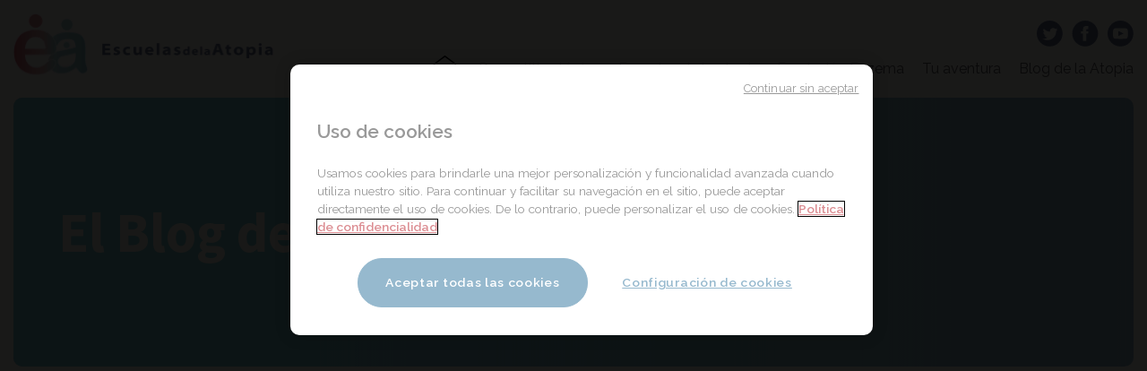

--- FILE ---
content_type: text/html; charset=UTF-8
request_url: https://escuelasdelaatopia.com/tag/hospital-universitario-virgen-de-las-nieves/
body_size: 11100
content:
<!doctype html>
<html lang="es">
<head>
    <meta charset="UTF-8">
    <meta name="viewport" content="width=device-width, initial-scale=1">
    <link rel="profile" href="https://gmpg.org/xfn/11">

    <!-- OneTrust Cookies Consent Notice start for escuelasdelaatopia.com -->
    <script type="text/javascript" src="https://cdn.cookielaw.org/consent/cd8dcfd0-c7df-4225-8728-a22369957de3/OtAutoBlock.js" ></script>
    <script src="https://cdn.cookielaw.org/scripttemplates/otSDKStub.js" data-language="es" type="text/javascript" charset="UTF-8" data-domain-script="cd8dcfd0-c7df-4225-8728-a22369957de3" ></script>
    <script type="text/javascript">
        function OptanonWrapper() { }
    </script>
    <!-- OneTrust Cookies Consent Notice end for onetrust.com -->

    <meta name='robots' content='index, follow, max-image-preview:large, max-snippet:-1, max-video-preview:-1' />

	<!-- This site is optimized with the Yoast SEO plugin v26.6 - https://yoast.com/wordpress/plugins/seo/ -->
	<title>Hospital Universitario Virgen de las Nieves archivos - Escuelas de la Atopia</title>
	<link rel="canonical" href="https://escuelasdelaatopia.com/tag/hospital-universitario-virgen-de-las-nieves/" />
	<meta property="og:locale" content="es_ES" />
	<meta property="og:type" content="article" />
	<meta property="og:title" content="Hospital Universitario Virgen de las Nieves archivos - Escuelas de la Atopia" />
	<meta property="og:url" content="https://escuelasdelaatopia.com/tag/hospital-universitario-virgen-de-las-nieves/" />
	<meta property="og:site_name" content="Escuelas de la Atopia" />
	<meta name="twitter:card" content="summary_large_image" />
	<script type="application/ld+json" class="yoast-schema-graph">{"@context":"https://schema.org","@graph":[{"@type":"CollectionPage","@id":"https://escuelasdelaatopia.com/tag/hospital-universitario-virgen-de-las-nieves/","url":"https://escuelasdelaatopia.com/tag/hospital-universitario-virgen-de-las-nieves/","name":"Hospital Universitario Virgen de las Nieves archivos - Escuelas de la Atopia","isPartOf":{"@id":"https://escuelasdelaatopia.com/#website"},"primaryImageOfPage":{"@id":"https://escuelasdelaatopia.com/tag/hospital-universitario-virgen-de-las-nieves/#primaryimage"},"image":{"@id":"https://escuelasdelaatopia.com/tag/hospital-universitario-virgen-de-las-nieves/#primaryimage"},"thumbnailUrl":"https://escuelasdelaatopia.com/wp-content/uploads/2025/11/flyer-escuelas-atopia_Granada_381-x-677.333.jpg","breadcrumb":{"@id":"https://escuelasdelaatopia.com/tag/hospital-universitario-virgen-de-las-nieves/#breadcrumb"},"inLanguage":"es"},{"@type":"ImageObject","inLanguage":"es","@id":"https://escuelasdelaatopia.com/tag/hospital-universitario-virgen-de-las-nieves/#primaryimage","url":"https://escuelasdelaatopia.com/wp-content/uploads/2025/11/flyer-escuelas-atopia_Granada_381-x-677.333.jpg","contentUrl":"https://escuelasdelaatopia.com/wp-content/uploads/2025/11/flyer-escuelas-atopia_Granada_381-x-677.333.jpg","width":1080,"height":1920},{"@type":"BreadcrumbList","@id":"https://escuelasdelaatopia.com/tag/hospital-universitario-virgen-de-las-nieves/#breadcrumb","itemListElement":[{"@type":"ListItem","position":1,"name":"Portada","item":"https://escuelasdelaatopia.com/"},{"@type":"ListItem","position":2,"name":"Hospital Universitario Virgen de las Nieves"}]},{"@type":"WebSite","@id":"https://escuelasdelaatopia.com/#website","url":"https://escuelasdelaatopia.com/","name":"Escuelas de la Atopia","description":"Escuelas de la Atopia son espacios educativos dirigidos por equipos multidisciplinares, donde se proponen cursos, talleres y otras actividades para entender mejor la Dermatitis Atópica","publisher":{"@id":"https://escuelasdelaatopia.com/#organization"},"potentialAction":[{"@type":"SearchAction","target":{"@type":"EntryPoint","urlTemplate":"https://escuelasdelaatopia.com/?s={search_term_string}"},"query-input":{"@type":"PropertyValueSpecification","valueRequired":true,"valueName":"search_term_string"}}],"inLanguage":"es"},{"@type":"Organization","@id":"https://escuelasdelaatopia.com/#organization","name":"Escuelas de la Atopia","url":"https://escuelasdelaatopia.com/","logo":{"@type":"ImageObject","inLanguage":"es","@id":"https://escuelasdelaatopia.com/#/schema/logo/image/","url":"https://escuelasdelaatopia.com/wp-content/uploads/2021/07/cropped-logo-escuelas-atopia-hz.png","contentUrl":"https://escuelasdelaatopia.com/wp-content/uploads/2021/07/cropped-logo-escuelas-atopia-hz.png","width":291,"height":69,"caption":"Escuelas de la Atopia"},"image":{"@id":"https://escuelasdelaatopia.com/#/schema/logo/image/"}}]}</script>
	<!-- / Yoast SEO plugin. -->


<link rel='dns-prefetch' href='//cdn.jsdelivr.net' />
<link rel='dns-prefetch' href='//unpkg.com' />
<link rel='dns-prefetch' href='//cdnjs.cloudflare.com' />
<link rel="alternate" type="application/rss+xml" title="Escuelas de la Atopia &raquo; Feed" href="https://escuelasdelaatopia.com/feed/" />
<link rel="alternate" type="application/rss+xml" title="Escuelas de la Atopia &raquo; Etiqueta Hospital Universitario Virgen de las Nieves del feed" href="https://escuelasdelaatopia.com/tag/hospital-universitario-virgen-de-las-nieves/feed/" />
<style id='wp-img-auto-sizes-contain-inline-css'>
img:is([sizes=auto i],[sizes^="auto," i]){contain-intrinsic-size:3000px 1500px}
/*# sourceURL=wp-img-auto-sizes-contain-inline-css */
</style>
<style id='wp-emoji-styles-inline-css'>

	img.wp-smiley, img.emoji {
		display: inline !important;
		border: none !important;
		box-shadow: none !important;
		height: 1em !important;
		width: 1em !important;
		margin: 0 0.07em !important;
		vertical-align: -0.1em !important;
		background: none !important;
		padding: 0 !important;
	}
/*# sourceURL=wp-emoji-styles-inline-css */
</style>
<style id='wp-block-library-inline-css'>
:root{--wp-block-synced-color:#7a00df;--wp-block-synced-color--rgb:122,0,223;--wp-bound-block-color:var(--wp-block-synced-color);--wp-editor-canvas-background:#ddd;--wp-admin-theme-color:#007cba;--wp-admin-theme-color--rgb:0,124,186;--wp-admin-theme-color-darker-10:#006ba1;--wp-admin-theme-color-darker-10--rgb:0,107,160.5;--wp-admin-theme-color-darker-20:#005a87;--wp-admin-theme-color-darker-20--rgb:0,90,135;--wp-admin-border-width-focus:2px}@media (min-resolution:192dpi){:root{--wp-admin-border-width-focus:1.5px}}.wp-element-button{cursor:pointer}:root .has-very-light-gray-background-color{background-color:#eee}:root .has-very-dark-gray-background-color{background-color:#313131}:root .has-very-light-gray-color{color:#eee}:root .has-very-dark-gray-color{color:#313131}:root .has-vivid-green-cyan-to-vivid-cyan-blue-gradient-background{background:linear-gradient(135deg,#00d084,#0693e3)}:root .has-purple-crush-gradient-background{background:linear-gradient(135deg,#34e2e4,#4721fb 50%,#ab1dfe)}:root .has-hazy-dawn-gradient-background{background:linear-gradient(135deg,#faaca8,#dad0ec)}:root .has-subdued-olive-gradient-background{background:linear-gradient(135deg,#fafae1,#67a671)}:root .has-atomic-cream-gradient-background{background:linear-gradient(135deg,#fdd79a,#004a59)}:root .has-nightshade-gradient-background{background:linear-gradient(135deg,#330968,#31cdcf)}:root .has-midnight-gradient-background{background:linear-gradient(135deg,#020381,#2874fc)}:root{--wp--preset--font-size--normal:16px;--wp--preset--font-size--huge:42px}.has-regular-font-size{font-size:1em}.has-larger-font-size{font-size:2.625em}.has-normal-font-size{font-size:var(--wp--preset--font-size--normal)}.has-huge-font-size{font-size:var(--wp--preset--font-size--huge)}.has-text-align-center{text-align:center}.has-text-align-left{text-align:left}.has-text-align-right{text-align:right}.has-fit-text{white-space:nowrap!important}#end-resizable-editor-section{display:none}.aligncenter{clear:both}.items-justified-left{justify-content:flex-start}.items-justified-center{justify-content:center}.items-justified-right{justify-content:flex-end}.items-justified-space-between{justify-content:space-between}.screen-reader-text{border:0;clip-path:inset(50%);height:1px;margin:-1px;overflow:hidden;padding:0;position:absolute;width:1px;word-wrap:normal!important}.screen-reader-text:focus{background-color:#ddd;clip-path:none;color:#444;display:block;font-size:1em;height:auto;left:5px;line-height:normal;padding:15px 23px 14px;text-decoration:none;top:5px;width:auto;z-index:100000}html :where(.has-border-color){border-style:solid}html :where([style*=border-top-color]){border-top-style:solid}html :where([style*=border-right-color]){border-right-style:solid}html :where([style*=border-bottom-color]){border-bottom-style:solid}html :where([style*=border-left-color]){border-left-style:solid}html :where([style*=border-width]){border-style:solid}html :where([style*=border-top-width]){border-top-style:solid}html :where([style*=border-right-width]){border-right-style:solid}html :where([style*=border-bottom-width]){border-bottom-style:solid}html :where([style*=border-left-width]){border-left-style:solid}html :where(img[class*=wp-image-]){height:auto;max-width:100%}:where(figure){margin:0 0 1em}html :where(.is-position-sticky){--wp-admin--admin-bar--position-offset:var(--wp-admin--admin-bar--height,0px)}@media screen and (max-width:600px){html :where(.is-position-sticky){--wp-admin--admin-bar--position-offset:0px}}

/*# sourceURL=wp-block-library-inline-css */
</style><style id='global-styles-inline-css'>
:root{--wp--preset--aspect-ratio--square: 1;--wp--preset--aspect-ratio--4-3: 4/3;--wp--preset--aspect-ratio--3-4: 3/4;--wp--preset--aspect-ratio--3-2: 3/2;--wp--preset--aspect-ratio--2-3: 2/3;--wp--preset--aspect-ratio--16-9: 16/9;--wp--preset--aspect-ratio--9-16: 9/16;--wp--preset--color--black: #000000;--wp--preset--color--cyan-bluish-gray: #abb8c3;--wp--preset--color--white: #ffffff;--wp--preset--color--pale-pink: #f78da7;--wp--preset--color--vivid-red: #cf2e2e;--wp--preset--color--luminous-vivid-orange: #ff6900;--wp--preset--color--luminous-vivid-amber: #fcb900;--wp--preset--color--light-green-cyan: #7bdcb5;--wp--preset--color--vivid-green-cyan: #00d084;--wp--preset--color--pale-cyan-blue: #8ed1fc;--wp--preset--color--vivid-cyan-blue: #0693e3;--wp--preset--color--vivid-purple: #9b51e0;--wp--preset--gradient--vivid-cyan-blue-to-vivid-purple: linear-gradient(135deg,rgb(6,147,227) 0%,rgb(155,81,224) 100%);--wp--preset--gradient--light-green-cyan-to-vivid-green-cyan: linear-gradient(135deg,rgb(122,220,180) 0%,rgb(0,208,130) 100%);--wp--preset--gradient--luminous-vivid-amber-to-luminous-vivid-orange: linear-gradient(135deg,rgb(252,185,0) 0%,rgb(255,105,0) 100%);--wp--preset--gradient--luminous-vivid-orange-to-vivid-red: linear-gradient(135deg,rgb(255,105,0) 0%,rgb(207,46,46) 100%);--wp--preset--gradient--very-light-gray-to-cyan-bluish-gray: linear-gradient(135deg,rgb(238,238,238) 0%,rgb(169,184,195) 100%);--wp--preset--gradient--cool-to-warm-spectrum: linear-gradient(135deg,rgb(74,234,220) 0%,rgb(151,120,209) 20%,rgb(207,42,186) 40%,rgb(238,44,130) 60%,rgb(251,105,98) 80%,rgb(254,248,76) 100%);--wp--preset--gradient--blush-light-purple: linear-gradient(135deg,rgb(255,206,236) 0%,rgb(152,150,240) 100%);--wp--preset--gradient--blush-bordeaux: linear-gradient(135deg,rgb(254,205,165) 0%,rgb(254,45,45) 50%,rgb(107,0,62) 100%);--wp--preset--gradient--luminous-dusk: linear-gradient(135deg,rgb(255,203,112) 0%,rgb(199,81,192) 50%,rgb(65,88,208) 100%);--wp--preset--gradient--pale-ocean: linear-gradient(135deg,rgb(255,245,203) 0%,rgb(182,227,212) 50%,rgb(51,167,181) 100%);--wp--preset--gradient--electric-grass: linear-gradient(135deg,rgb(202,248,128) 0%,rgb(113,206,126) 100%);--wp--preset--gradient--midnight: linear-gradient(135deg,rgb(2,3,129) 0%,rgb(40,116,252) 100%);--wp--preset--font-size--small: 13px;--wp--preset--font-size--medium: 20px;--wp--preset--font-size--large: 36px;--wp--preset--font-size--x-large: 42px;--wp--preset--spacing--20: 0.44rem;--wp--preset--spacing--30: 0.67rem;--wp--preset--spacing--40: 1rem;--wp--preset--spacing--50: 1.5rem;--wp--preset--spacing--60: 2.25rem;--wp--preset--spacing--70: 3.38rem;--wp--preset--spacing--80: 5.06rem;--wp--preset--shadow--natural: 6px 6px 9px rgba(0, 0, 0, 0.2);--wp--preset--shadow--deep: 12px 12px 50px rgba(0, 0, 0, 0.4);--wp--preset--shadow--sharp: 6px 6px 0px rgba(0, 0, 0, 0.2);--wp--preset--shadow--outlined: 6px 6px 0px -3px rgb(255, 255, 255), 6px 6px rgb(0, 0, 0);--wp--preset--shadow--crisp: 6px 6px 0px rgb(0, 0, 0);}:where(.is-layout-flex){gap: 0.5em;}:where(.is-layout-grid){gap: 0.5em;}body .is-layout-flex{display: flex;}.is-layout-flex{flex-wrap: wrap;align-items: center;}.is-layout-flex > :is(*, div){margin: 0;}body .is-layout-grid{display: grid;}.is-layout-grid > :is(*, div){margin: 0;}:where(.wp-block-columns.is-layout-flex){gap: 2em;}:where(.wp-block-columns.is-layout-grid){gap: 2em;}:where(.wp-block-post-template.is-layout-flex){gap: 1.25em;}:where(.wp-block-post-template.is-layout-grid){gap: 1.25em;}.has-black-color{color: var(--wp--preset--color--black) !important;}.has-cyan-bluish-gray-color{color: var(--wp--preset--color--cyan-bluish-gray) !important;}.has-white-color{color: var(--wp--preset--color--white) !important;}.has-pale-pink-color{color: var(--wp--preset--color--pale-pink) !important;}.has-vivid-red-color{color: var(--wp--preset--color--vivid-red) !important;}.has-luminous-vivid-orange-color{color: var(--wp--preset--color--luminous-vivid-orange) !important;}.has-luminous-vivid-amber-color{color: var(--wp--preset--color--luminous-vivid-amber) !important;}.has-light-green-cyan-color{color: var(--wp--preset--color--light-green-cyan) !important;}.has-vivid-green-cyan-color{color: var(--wp--preset--color--vivid-green-cyan) !important;}.has-pale-cyan-blue-color{color: var(--wp--preset--color--pale-cyan-blue) !important;}.has-vivid-cyan-blue-color{color: var(--wp--preset--color--vivid-cyan-blue) !important;}.has-vivid-purple-color{color: var(--wp--preset--color--vivid-purple) !important;}.has-black-background-color{background-color: var(--wp--preset--color--black) !important;}.has-cyan-bluish-gray-background-color{background-color: var(--wp--preset--color--cyan-bluish-gray) !important;}.has-white-background-color{background-color: var(--wp--preset--color--white) !important;}.has-pale-pink-background-color{background-color: var(--wp--preset--color--pale-pink) !important;}.has-vivid-red-background-color{background-color: var(--wp--preset--color--vivid-red) !important;}.has-luminous-vivid-orange-background-color{background-color: var(--wp--preset--color--luminous-vivid-orange) !important;}.has-luminous-vivid-amber-background-color{background-color: var(--wp--preset--color--luminous-vivid-amber) !important;}.has-light-green-cyan-background-color{background-color: var(--wp--preset--color--light-green-cyan) !important;}.has-vivid-green-cyan-background-color{background-color: var(--wp--preset--color--vivid-green-cyan) !important;}.has-pale-cyan-blue-background-color{background-color: var(--wp--preset--color--pale-cyan-blue) !important;}.has-vivid-cyan-blue-background-color{background-color: var(--wp--preset--color--vivid-cyan-blue) !important;}.has-vivid-purple-background-color{background-color: var(--wp--preset--color--vivid-purple) !important;}.has-black-border-color{border-color: var(--wp--preset--color--black) !important;}.has-cyan-bluish-gray-border-color{border-color: var(--wp--preset--color--cyan-bluish-gray) !important;}.has-white-border-color{border-color: var(--wp--preset--color--white) !important;}.has-pale-pink-border-color{border-color: var(--wp--preset--color--pale-pink) !important;}.has-vivid-red-border-color{border-color: var(--wp--preset--color--vivid-red) !important;}.has-luminous-vivid-orange-border-color{border-color: var(--wp--preset--color--luminous-vivid-orange) !important;}.has-luminous-vivid-amber-border-color{border-color: var(--wp--preset--color--luminous-vivid-amber) !important;}.has-light-green-cyan-border-color{border-color: var(--wp--preset--color--light-green-cyan) !important;}.has-vivid-green-cyan-border-color{border-color: var(--wp--preset--color--vivid-green-cyan) !important;}.has-pale-cyan-blue-border-color{border-color: var(--wp--preset--color--pale-cyan-blue) !important;}.has-vivid-cyan-blue-border-color{border-color: var(--wp--preset--color--vivid-cyan-blue) !important;}.has-vivid-purple-border-color{border-color: var(--wp--preset--color--vivid-purple) !important;}.has-vivid-cyan-blue-to-vivid-purple-gradient-background{background: var(--wp--preset--gradient--vivid-cyan-blue-to-vivid-purple) !important;}.has-light-green-cyan-to-vivid-green-cyan-gradient-background{background: var(--wp--preset--gradient--light-green-cyan-to-vivid-green-cyan) !important;}.has-luminous-vivid-amber-to-luminous-vivid-orange-gradient-background{background: var(--wp--preset--gradient--luminous-vivid-amber-to-luminous-vivid-orange) !important;}.has-luminous-vivid-orange-to-vivid-red-gradient-background{background: var(--wp--preset--gradient--luminous-vivid-orange-to-vivid-red) !important;}.has-very-light-gray-to-cyan-bluish-gray-gradient-background{background: var(--wp--preset--gradient--very-light-gray-to-cyan-bluish-gray) !important;}.has-cool-to-warm-spectrum-gradient-background{background: var(--wp--preset--gradient--cool-to-warm-spectrum) !important;}.has-blush-light-purple-gradient-background{background: var(--wp--preset--gradient--blush-light-purple) !important;}.has-blush-bordeaux-gradient-background{background: var(--wp--preset--gradient--blush-bordeaux) !important;}.has-luminous-dusk-gradient-background{background: var(--wp--preset--gradient--luminous-dusk) !important;}.has-pale-ocean-gradient-background{background: var(--wp--preset--gradient--pale-ocean) !important;}.has-electric-grass-gradient-background{background: var(--wp--preset--gradient--electric-grass) !important;}.has-midnight-gradient-background{background: var(--wp--preset--gradient--midnight) !important;}.has-small-font-size{font-size: var(--wp--preset--font-size--small) !important;}.has-medium-font-size{font-size: var(--wp--preset--font-size--medium) !important;}.has-large-font-size{font-size: var(--wp--preset--font-size--large) !important;}.has-x-large-font-size{font-size: var(--wp--preset--font-size--x-large) !important;}
/*# sourceURL=global-styles-inline-css */
</style>

<style id='classic-theme-styles-inline-css'>
/*! This file is auto-generated */
.wp-block-button__link{color:#fff;background-color:#32373c;border-radius:9999px;box-shadow:none;text-decoration:none;padding:calc(.667em + 2px) calc(1.333em + 2px);font-size:1.125em}.wp-block-file__button{background:#32373c;color:#fff;text-decoration:none}
/*# sourceURL=/wp-includes/css/classic-themes.min.css */
</style>
<link rel='stylesheet' id='contact-form-7-css' href='https://escuelasdelaatopia.com/wp-content/plugins/contact-form-7/includes/css/styles.css?ver=6.1.4' media='all' />
<link rel='stylesheet' id='theme-my-login-css' href='https://escuelasdelaatopia.com/wp-content/plugins/theme-my-login/assets/styles/theme-my-login.min.css?ver=7.1.14' media='all' />
<link rel='stylesheet' id='wp-ulike-css' href='https://escuelasdelaatopia.com/wp-content/plugins/wp-ulike/assets/css/wp-ulike.min.css?ver=4.8.3.1' media='all' />
<link rel='stylesheet' id='wpcf7-redirect-script-frontend-css' href='https://escuelasdelaatopia.com/wp-content/plugins/wpcf7-redirect/build/assets/frontend-script.css?ver=2c532d7e2be36f6af233' media='all' />
<link rel='stylesheet' id='escuelasda-style-css' href='https://escuelasdelaatopia.com/wp-content/themes/escuelasda/style.css?ver=1.0.12' media='all' />
<link rel='stylesheet' id='escuelasda-leaflet-css' href='https://escuelasdelaatopia.com/wp-content/themes/escuelasda/js/leaflet/leaflet.css?ver=1.0.12' media='all' />
<link rel='stylesheet' id='escuelasda-leaflet-markercluster-css' href='https://escuelasdelaatopia.com/wp-content/themes/escuelasda/js/leaflet/MarkerCluster.css?ver=1.0.12' media='all' />
<link rel='stylesheet' id='escuelasda-leaflet-markercluster-default-css' href='https://escuelasdelaatopia.com/wp-content/themes/escuelasda/js/leaflet/MarkerCluster.Default.css?ver=1.0.12' media='all' />
<link rel='stylesheet' id='escuelasda-slick-css' href='https://escuelasdelaatopia.com/wp-content/themes/escuelasda/js/slick/slick.css?ver=1.0.12' media='all' />
<link rel='stylesheet' id='magnific-css-css' href='//cdnjs.cloudflare.com/ajax/libs/magnific-popup.js/1.1.0/magnific-popup.min.css?ver=1.9.0' media='all' />
<script src="https://escuelasdelaatopia.com/wp-includes/js/jquery/jquery.min.js?ver=3.7.1" id="jquery-core-js"></script>
<script src="https://escuelasdelaatopia.com/wp-includes/js/jquery/jquery-migrate.min.js?ver=3.4.1" id="jquery-migrate-js"></script>
<link rel="https://api.w.org/" href="https://escuelasdelaatopia.com/wp-json/" /><link rel="alternate" title="JSON" type="application/json" href="https://escuelasdelaatopia.com/wp-json/wp/v2/tags/17" /><link rel="EditURI" type="application/rsd+xml" title="RSD" href="https://escuelasdelaatopia.com/xmlrpc.php?rsd" />
<meta name="generator" content="WordPress 6.9" />
<link rel="icon" href="https://escuelasdelaatopia.com/wp-content/uploads/2021/05/logo-escuelas-atopia-e1682673656624.png" sizes="32x32" />
<link rel="icon" href="https://escuelasdelaatopia.com/wp-content/uploads/2021/05/logo-escuelas-atopia-e1682673656624.png" sizes="192x192" />
<link rel="apple-touch-icon" href="https://escuelasdelaatopia.com/wp-content/uploads/2021/05/logo-escuelas-atopia-e1682673656624.png" />
<meta name="msapplication-TileImage" content="https://escuelasdelaatopia.com/wp-content/uploads/2021/05/logo-escuelas-atopia-e1682673656624.png" />
		<style id="wp-custom-css">
			.post-content img {
    border-radius: 10px;
    overflow: hidden;
    width: 60%;
    height: auto;
    margin-bottom: 20px;
    margin-top: 20px;
}
p{
	color: #333333
}		</style>
		
    <!-- Google font -->
    <link rel="preconnect" href="https://fonts.gstatic.com">
    <link href="https://fonts.googleapis.com/css2?family=Raleway:wght@400;600&family=Source+Sans+Pro:wght@600;700&display=swap" rel="stylesheet">
    <link rel="stylesheet" href="https://fonts.googleapis.com/icon?family=Material+Icons">

    <!-- Google Tag Manager -->
    <script>(function(w,d,s,l,i){w[l]=w[l]||[];w[l].push({'gtm.start':
                new Date().getTime(),event:'gtm.js'});var f=d.getElementsByTagName(s)[0],
            j=d.createElement(s),dl=l!='dataLayer'?'&l='+l:'';j.async=true;j.src=
            'https://www.googletagmanager.com/gtm.js?id='+i+dl;f.parentNode.insertBefore(j,f);
        })(window,document,'script','dataLayer','GTM-TGKJX56');</script>
    <!-- End Google Tag Manager -->
<link rel='stylesheet' id='yarppRelatedCss-css' href='https://escuelasdelaatopia.com/wp-content/plugins/yet-another-related-posts-plugin/style/related.css?ver=5.30.11' media='all' />
</head>

<body class="archive tag tag-hospital-universitario-virgen-de-las-nieves tag-17 wp-custom-logo wp-theme-escuelasda hfeed no-sidebar">
<!-- Google Tag Manager (noscript) -->
<noscript><iframe src="https://www.googletagmanager.com/ns.html?id=GTM-TGKJX56"
                  height="0" width="0" style="display:none;visibility:hidden"></iframe></noscript>
<!-- End Google Tag Manager (noscript) -->

<div id="page" class="site">
    <header id="masthead" class="site-header">
        <div class="menu-principal">
            <div class="logo-da">
                <a href="https://escuelasdelaatopia.com/" class="custom-logo-link" rel="home"><img width="291" height="69" src="https://escuelasdelaatopia.com/wp-content/uploads/2021/07/cropped-logo-escuelas-atopia-hz.png" class="custom-logo" alt="Escuelas de la Atopia" decoding="async" /></a>            </div>

            <div class="nav-principal">
                <ul class="nav-principal--secunday">
                    
                                                    <li><a href="https://twitter.com/PierreFabre" target="_blank" class="social"><img
                                            src="https://escuelasdelaatopia.com/wp-content/themes/escuelasda/img/icon-twitter.svg" alt=""></a>
                            </li>
                                                                            <li><a href="https://www.facebook.com/pierrefabregroup/?locale=es_ES" target="_blank" class="social"><img
                                            src="https://escuelasdelaatopia.com/wp-content/themes/escuelasda/img/icon-facebook.svg" alt=""></a>
                            </li>
                                                                            <li><a href="https://www.youtube.com/@PierreFabre" target="_blank" class="social"><img
                                            src="https://escuelasdelaatopia.com/wp-content/themes/escuelasda/img/icon-youtube.svg" alt=""></a>
                            </li>
                        


                </ul>

                <nav id="site-navigation" class="nav-principal--main main-navigation">
                    <button class="menu-toggle" aria-controls="primary-menu"
                            aria-expanded="false">
                        <a href="#" class="icon-menu--hamburger"></a>
                        <a href="#" class="icon-menu--close"></a>
                    </button>
                    <ul id="primary-menu" class="menu"><li id="menu-item-458" class="btn-home-menu menu-item menu-item-type-post_type menu-item-object-page menu-item-home menu-item-458"><a href="https://escuelasdelaatopia.com/">Escuelas de la Atopia en España</a></li>
<li id="menu-item-25" class="menu-item menu-item-type-post_type menu-item-object-page menu-item-25"><a href="https://escuelasdelaatopia.com/que-es-la-dermatitis-atopica/">Dermatitis atópica</a></li>
<li id="menu-item-370" class="menu-item menu-item-type-post_type menu-item-object-page menu-item-370"><a href="https://escuelasdelaatopia.com/punto-de-encuentro-de-todas-las-escuelas-de-la-atopia/">Escuelas de la atopia</a></li>
<li id="menu-item-26" class="menu-item menu-item-type-post_type menu-item-object-page menu-item-26"><a href="https://escuelasdelaatopia.com/fundacion-eczema/">Fundación Eczema</a></li>
<li id="menu-item-144" class="menu-item menu-item-type-post_type_archive menu-item-object-aventuras menu-item-144"><a href="https://escuelasdelaatopia.com/aventuras/">Tu aventura</a></li>
<li id="menu-item-27" class="menu-item menu-item-type-post_type menu-item-object-page current_page_parent menu-item-27"><a href="https://escuelasdelaatopia.com/blog-de-las-escuelas-de-la-atopia/">Blog de la Atopia</a></li>
</ul>                </nav><!-- #site-navigation -->
            </div>
        </div>
    </header><!-- #masthead -->
    
	<main id="primary" class="site-main">

        <!-- hero -->
        <div class="hero-corp" style="background-image: url('');">
            <div class="hero-corp--title">
                <h2 class="title--hero"><p><span style="color: #ffffff;"><span style="color: #f7f7e9;">El Blog de la Dermatitis atópica</span></span></p>
</h2>
            </div>
        </div>

        <!-- breadcrumb -->
        <div class="breadcrumb">
            <p id="breadcrumbs"><span><span><a href="https://escuelasdelaatopia.com/">Portada</a></span>  <span class="breadcrumb_last" aria-current="page">Hospital Universitario Virgen de las Nieves</span></span></p>        </div>

        <div class="wrapper wrapper--general grid-blog margin-wrapper">

            
<article id="post-1887" class="item-blog post-1887 post type-post status-publish format-standard has-post-thumbnail hentry category-actividades category-agenda category-atopia category-blog-de-dermatitis-y-escuelas-de-la-atopia category-cuidados-2 category-cuidados category-escuelas category-novedades category-talleres tag-dermatitisatopica tag-fundacioneczema tag-laboratoriospierrefabre tag-pierrefabre tag-talleratopia tag-consejos tag-cuidados tag-hospital-universitario-virgen-de-las-nieves">

        <div class="item-blog--left">
            <img width="1080" height="1920" src="https://escuelasdelaatopia.com/wp-content/uploads/2025/11/flyer-escuelas-atopia_Granada_381-x-677.333.jpg" class="attachment-full size-full wp-post-image" alt="" decoding="async" fetchpriority="high" srcset="https://escuelasdelaatopia.com/wp-content/uploads/2025/11/flyer-escuelas-atopia_Granada_381-x-677.333.jpg 1080w, https://escuelasdelaatopia.com/wp-content/uploads/2025/11/flyer-escuelas-atopia_Granada_381-x-677.333-169x300.jpg 169w, https://escuelasdelaatopia.com/wp-content/uploads/2025/11/flyer-escuelas-atopia_Granada_381-x-677.333-576x1024.jpg 576w, https://escuelasdelaatopia.com/wp-content/uploads/2025/11/flyer-escuelas-atopia_Granada_381-x-677.333-768x1365.jpg 768w, https://escuelasdelaatopia.com/wp-content/uploads/2025/11/flyer-escuelas-atopia_Granada_381-x-677.333-864x1536.jpg 864w" sizes="(max-width: 1080px) 100vw, 1080px" />        </div>
        <div class="item-blog--right">
            <div class="content-text content-text--right block-text--generic">
                                <div class="item-blog--label"><a href="https://escuelasdelaatopia.com/category/blog-de-dermatitis-y-escuelas-de-la-atopia/actividades/" rel="category tag">Actividades</a> <a href="https://escuelasdelaatopia.com/category/agenda/" rel="category tag">Agenda</a> <a href="https://escuelasdelaatopia.com/category/blog-de-dermatitis-y-escuelas-de-la-atopia/atopia/" rel="category tag">Atopia</a> <a href="https://escuelasdelaatopia.com/category/blog-de-dermatitis-y-escuelas-de-la-atopia/" rel="category tag">Blog</a> <a href="https://escuelasdelaatopia.com/category/cuidados-2/" rel="category tag">Cuidados</a> <a href="https://escuelasdelaatopia.com/category/blog-de-dermatitis-y-escuelas-de-la-atopia/cuidados/" rel="category tag">Cuidados</a> <a href="https://escuelasdelaatopia.com/category/blog-de-dermatitis-y-escuelas-de-la-atopia/escuelas/" rel="category tag">Escuelas</a> <a href="https://escuelasdelaatopia.com/category/blog-de-dermatitis-y-escuelas-de-la-atopia/novedades/" rel="category tag">Novedades</a> <a href="https://escuelasdelaatopia.com/category/talleres/" rel="category tag">Talleres</a></div>
                <h2 class="item-blog--title">Nuevo Taller Escuela de la Atopia Hospital Virgen de las Nieves &#8211; Granada &#8211; 25/11/2025</h2>
                <div class="item-blog--info">
                    <p class="name">                            Por <a class="url fn n" href="https://escuelasdelaatopia.com/escuelas/escuela-de-atopia-granada/">Escuela de Atopia Virgen de las Nieves - Granada</a>                                            </p>
                    <p class="date">Nov/2025</p>
                </div>
                <p>Llega un nuevo taller de la Escuela de la Atopia del Hospital Virgen de las Nieves ¡No te lo pierdas! La [&hellip;]</p>
                <a href="https://escuelasdelaatopia.com/nuevo-taller-escuela-de-la-atopia-hospital-virgen-de-las-nieves-granada-25-11-2025/" class="link-arrow link-arrow--blue">Saber más</a>
            </div>
        </div>

</article><!-- #post-1887 -->

<article id="post-1123" class="item-blog post-1123 post type-post status-publish format-standard has-post-thumbnail hentry category-actividades category-agenda category-social tag-hospital-universitario-virgen-de-las-nieves">

        <div class="item-blog--left">
            <img width="1136" height="757" src="https://escuelasdelaatopia.com/wp-content/uploads/2023/02/AdobeStock_560090072.jpeg" class="attachment-full size-full wp-post-image" alt="" decoding="async" srcset="https://escuelasdelaatopia.com/wp-content/uploads/2023/02/AdobeStock_560090072.jpeg 1136w, https://escuelasdelaatopia.com/wp-content/uploads/2023/02/AdobeStock_560090072-300x200.jpeg 300w, https://escuelasdelaatopia.com/wp-content/uploads/2023/02/AdobeStock_560090072-1024x682.jpeg 1024w, https://escuelasdelaatopia.com/wp-content/uploads/2023/02/AdobeStock_560090072-768x512.jpeg 768w" sizes="(max-width: 1136px) 100vw, 1136px" />        </div>
        <div class="item-blog--right">
            <div class="content-text content-text--right block-text--generic">
                                <div class="item-blog--label"><a href="https://escuelasdelaatopia.com/category/blog-de-dermatitis-y-escuelas-de-la-atopia/actividades/" rel="category tag">Actividades</a> <a href="https://escuelasdelaatopia.com/category/agenda/" rel="category tag">Agenda</a> <a href="https://escuelasdelaatopia.com/category/blog-de-dermatitis-y-escuelas-de-la-atopia/social/" rel="category tag">Social</a></div>
                <h2 class="item-blog--title">Convocatoria para «Encuentro de profesionales con pacientes y familiares»</h2>
                <div class="item-blog--info">
                    <p class="name">                            Por <a class="url fn n" href="https://escuelasdelaatopia.com/escuelas/escuela-de-atopia-granada/">Escuela de Atopia Virgen de las Nieves - Granada</a>                                            </p>
                    <p class="date">Feb/2023</p>
                </div>
                <p>La Escuela de la Atopia de Granada realizará el jueves 23 de marzo a las 17:30h, un encuentro entre profesionales [&hellip;]</p>
                <a href="https://escuelasdelaatopia.com/convocatoria-para-encuentro-de-profesionales-con-pacientes-y-familiares/" class="link-arrow link-arrow--blue">Saber más</a>
            </div>
        </div>

</article><!-- #post-1123 -->

        </div>

        <div class="wrapper wrapper--general paginado">
                    </div>

	</main><!-- #main -->


<footer id="colophon" class="site-footer">
    <!-- footer -->
    <div class="wrapper wrapper--general footer">
        <div class="wrapper wrapper--little footer--inner">
            <div class="menu-footer">
                <ul id="footer-primary-menu" class="menu"><li id="menu-item-605" class="menu-item menu-item-type-post_type menu-item-object-page menu-item-605"><a href="https://escuelasdelaatopia.com/que-es-la-dermatitis-atopica/">Qué es la dermatitis atópica</a></li>
<li id="menu-item-606" class="menu-item menu-item-type-post_type menu-item-object-page menu-item-606"><a href="https://escuelasdelaatopia.com/fundacion-eczema/">Fundación Eczema</a></li>
<li id="menu-item-607" class="menu-item menu-item-type-post_type_archive menu-item-object-aventuras menu-item-607"><a href="https://escuelasdelaatopia.com/aventuras/">Tu aventura</a></li>
<li id="menu-item-608" class="menu-item menu-item-type-post_type menu-item-object-page current_page_parent menu-item-608"><a href="https://escuelasdelaatopia.com/blog-de-las-escuelas-de-la-atopia/">Blog de la Atopia</a></li>
</ul>
                <div class="menu-footer-escuelas">
                    <h5>Escuelas</h5>
                    <ul class="menu-footer-escuelas--menu">
                                                        <li class="" ><a href="https://escuelasdelaatopia.com/escuelas/atopalacant/">Atopalacant &#8211; Alicante</a></li>
                                                                <li class="" ><a href="https://escuelasdelaatopia.com/escuelas/califatopic/">Califatopic &#8211; Córdoba</a></li>
                                                                <li class="" ><a href="https://escuelasdelaatopia.com/escuelas/eda-arnau-de-vilanova-de-valencia/">EDA Arnau de Vilanova de Valencia</a></li>
                                                                <li class="" ><a href="https://escuelasdelaatopia.com/escuelas/hm-monteprincipe-hm-puerta-del-sur/">EdA HM Monteprincipe &#8211; HM Puerta del Sur</a></li>
                                                                <li class="" ><a href="https://escuelasdelaatopia.com/escuelas/eda-madrid/">EDA Madrid</a></li>
                                                                <li class="" ><a href="https://escuelasdelaatopia.com/escuelas/escola-datopia/">Escola d&#8217;Atopia Hospital del Mar &#8211; Barcelona</a></li>
                                                                <li class="" ><a href="https://escuelasdelaatopia.com/escuelas/escola-de-atopia-hospital-sant-juan-de-deu/">Escola d&#8217;Atòpia Sant Joan de Déu &#8211; Barcelona</a></li>
                                                                <li class="" ><a href="https://escuelasdelaatopia.com/escuelas/escuela-de-atopia-de-albacete/">Escuela de Atopia de Albacete</a></li>
                                                                <li class="" ><a href="https://escuelasdelaatopia.com/escuelas/escuela-de-atopia-de-sevilla/">Escuela de Atopia de Sevilla</a></li>
                                                                <li class="" ><a href="https://escuelasdelaatopia.com/escuelas/escuela-de-atopia-unidad-de-dermatologia-pediatrica-grupo-pedro-jaen/">Escuela de Atopia Grupo Pedro Jaén &#8211; Madrid</a></li>
                                                                <li class="" ><a href="https://escuelasdelaatopia.com/escuelas/escuela-de-atopia-hut-toledo/">Escuela de Atopia HUT Toledo</a></li>
                                                                <li class="" ><a href="https://escuelasdelaatopia.com/escuelas/hospital-son-espases/">Escuela de Atopia Son Espases &#8211; Palma</a></li>
                                                                <li class="" ><a href="https://escuelasdelaatopia.com/escuelas/escuela-atopia-murcia/">Escuela de Atopia Virgen de la Arrixaca &#8211; Murcia</a></li>
                                                                <li class="" ><a href="https://escuelasdelaatopia.com/escuelas/escuela-de-atopia-granada/">Escuela de Atopia Virgen de las Nieves &#8211; Granada</a></li>
                                                                <li class="" ><a href="https://escuelasdelaatopia.com/escuelas/escuela-de-la-dermatitis-atopica-de-pontevedra/">Escuela de la Atopia de Pontevedra</a></li>
                                                                <li class="" ><a href="https://escuelasdelaatopia.com/escuelas/escuela-atopia-san-cecilio/">Escuela de la Atopia de San Cecilio &#8211; Granada</a></li>
                                                                <li class="" ><a href="https://escuelasdelaatopia.com/escuelas/escuela-de-la-atopia-malaga/">Escuela de la Atopia Málaga</a></li>
                                                                <li class="" ><a href="https://escuelasdelaatopia.com/escuelas/talleres-de-educacion-para-la-salud-para-ninos-con-dermatitis-atopica-y-sus-familias/">Escuela de la Atopia Sanitas La Moraleja &#8211; Madrid</a></li>
                                                                <li class="" ><a href="https://escuelasdelaatopia.com/escuelas/hospital-de-sant-pau/">Escuela de la Atopia Sant Pau &#8211; Barcelona</a></li>
                                                                <li class="" ><a href="https://escuelasdelaatopia.com/escuelas/zaratopic-escuela-de-la-atopia-zaragoza/">ZarAtopic &#8211; Zaragoza</a></li>
                                                    </ul>
                </div>
            </div>

            <div class="menu-footer--left">
                                <ul class="footer--social">
                    
                                            <li><a href="https://escuelasdelaatopia.com/login/" class="btn-out btn-out--red">Acceso Privado</a></li>
                                    </ul>

                <div class="left">
                    <p>©2021 Escuelas DA</p>

                    <ul id="footer-menu" class="footer--legal"><li id="menu-item-29" class="menu-item menu-item-type-post_type menu-item-object-page menu-item-29"><a href="https://escuelasdelaatopia.com/condiciones-de-uso-de-la-web/">Aviso legal</a></li>
<li id="menu-item-30" class="menu-item menu-item-type-post_type menu-item-object-page menu-item-30"><a href="https://escuelasdelaatopia.com/politica-de-privacidad/">Política de Privacidad</a></li>
<li id="menu-item-31" class="menu-item menu-item-type-post_type menu-item-object-page menu-item-31"><a href="https://escuelasdelaatopia.com/politica-de-uso-de-cookies/">Política de uso de cookies</a></li>
</ul>                </div>
            </div>


        </div>
    </div>
</footer><!-- #colophon -->


</div><!-- #page -->

<a href="#" class="btn-scroll-top"></a>


<!-- OneTrust Cookies Settings button start -->
<button id="ot-sdk-btn" class="ot-sdk-show-settings">Cookie Settings</button>
<!-- OneTrust Cookies Settings button end -->


<script type="speculationrules">
{"prefetch":[{"source":"document","where":{"and":[{"href_matches":"/*"},{"not":{"href_matches":["/wp-*.php","/wp-admin/*","/wp-content/uploads/*","/wp-content/*","/wp-content/plugins/*","/wp-content/themes/escuelasda/*","/*\\?(.+)"]}},{"not":{"selector_matches":"a[rel~=\"nofollow\"]"}},{"not":{"selector_matches":".no-prefetch, .no-prefetch a"}}]},"eagerness":"conservative"}]}
</script>
<script src="https://escuelasdelaatopia.com/wp-includes/js/dist/hooks.min.js?ver=dd5603f07f9220ed27f1" id="wp-hooks-js"></script>
<script src="https://escuelasdelaatopia.com/wp-includes/js/dist/i18n.min.js?ver=c26c3dc7bed366793375" id="wp-i18n-js"></script>
<script id="wp-i18n-js-after">
wp.i18n.setLocaleData( { 'text direction\u0004ltr': [ 'ltr' ] } );
//# sourceURL=wp-i18n-js-after
</script>
<script src="https://escuelasdelaatopia.com/wp-content/plugins/contact-form-7/includes/swv/js/index.js?ver=6.1.4" id="swv-js"></script>
<script id="contact-form-7-js-translations">
( function( domain, translations ) {
	var localeData = translations.locale_data[ domain ] || translations.locale_data.messages;
	localeData[""].domain = domain;
	wp.i18n.setLocaleData( localeData, domain );
} )( "contact-form-7", {"translation-revision-date":"2025-12-01 15:45:40+0000","generator":"GlotPress\/4.0.3","domain":"messages","locale_data":{"messages":{"":{"domain":"messages","plural-forms":"nplurals=2; plural=n != 1;","lang":"es"},"This contact form is placed in the wrong place.":["Este formulario de contacto est\u00e1 situado en el lugar incorrecto."],"Error:":["Error:"]}},"comment":{"reference":"includes\/js\/index.js"}} );
//# sourceURL=contact-form-7-js-translations
</script>
<script id="contact-form-7-js-before">
var wpcf7 = {
    "api": {
        "root": "https:\/\/escuelasdelaatopia.com\/wp-json\/",
        "namespace": "contact-form-7\/v1"
    },
    "cached": 1
};
//# sourceURL=contact-form-7-js-before
</script>
<script src="https://escuelasdelaatopia.com/wp-content/plugins/contact-form-7/includes/js/index.js?ver=6.1.4" id="contact-form-7-js"></script>
<script id="theme-my-login-js-extra">
var themeMyLogin = {"action":"","errors":[]};
//# sourceURL=theme-my-login-js-extra
</script>
<script src="https://escuelasdelaatopia.com/wp-content/plugins/theme-my-login/assets/scripts/theme-my-login.min.js?ver=7.1.14" id="theme-my-login-js"></script>
<script id="wp_ulike-js-extra">
var wp_ulike_params = {"ajax_url":"https://escuelasdelaatopia.com/wp-admin/admin-ajax.php","notifications":"1"};
//# sourceURL=wp_ulike-js-extra
</script>
<script src="https://escuelasdelaatopia.com/wp-content/plugins/wp-ulike/assets/js/wp-ulike.min.js?ver=4.8.3.1" id="wp_ulike-js"></script>
<script id="wpcf7-redirect-script-js-extra">
var wpcf7r = {"ajax_url":"https://escuelasdelaatopia.com/wp-admin/admin-ajax.php"};
//# sourceURL=wpcf7-redirect-script-js-extra
</script>
<script src="https://escuelasdelaatopia.com/wp-content/plugins/wpcf7-redirect/build/assets/frontend-script.js?ver=2c532d7e2be36f6af233" id="wpcf7-redirect-script-js"></script>
<script src="https://escuelasdelaatopia.com/wp-content/themes/escuelasda/js/leaflet/leaflet.js?ver=1.0.12" id="escuelasda-leaflet-js"></script>
<script src="https://cdn.jsdelivr.net/npm/fullcalendar@6.1.10/index.global.min.js?ver=1.0.12" id="escuelasda-fullcalendar-js"></script>
<script src="https://escuelasdelaatopia.com/wp-content/themes/escuelasda/js/fullcalendar/locales/es.global.min.js?ver=1.0.12" id="escuelasda-fullcalendar-es-js"></script>
<script src="https://unpkg.com/popper.js/dist/umd/popper.min.js?ver=1.0.12" id="escuelasda-popper-js"></script>
<script src="https://unpkg.com/tooltip.js/dist/umd/tooltip.min.js?ver=1.0.12" id="escuelasda-tooltips-js"></script>
<script src="https://escuelasdelaatopia.com/wp-content/themes/escuelasda/js/leaflet/leaflet.markercluster.js?ver=1.0.12" id="escuelasda-leaflet-markercluster-js"></script>
<script src="https://escuelasdelaatopia.com/wp-content/themes/escuelasda/js/slick/slick.js?ver=1.0.12" id="escuelasda-slick-js"></script>
<script src="//cdnjs.cloudflare.com/ajax/libs/magnific-popup.js/1.1.0/jquery.magnific-popup.min.js?ver=1.1.0" id="magnific-js-js"></script>
<script src="https://escuelasdelaatopia.com/wp-content/themes/escuelasda/js/navigation.js?ver=1.0.12" id="escuelasda-navigation-js"></script>
<script id="escuelasda-main-js-extra">
var ajax_object = {"ajax_url":"https://escuelasdelaatopia.com/wp-admin/admin-ajax.php","theme_url":"https://escuelasdelaatopia.com/wp-content/themes/escuelasda","ajax_nonce":"9044cdd688","buscador_url":"https://escuelasdelaatopia.com/nuevo-taller-escuela-de-la-atopia-hospital-virgen-de-las-nieves-granada-25-11-2025/","thankyou_page":"https://escuelasdelaatopia.com/nuevo-taller-escuela-de-la-atopia-hospital-virgen-de-las-nieves-granada-25-11-2025/"};
//# sourceURL=escuelasda-main-js-extra
</script>
<script src="https://escuelasdelaatopia.com/wp-content/themes/escuelasda/js/main.js?ver=1.0.12" id="escuelasda-main-js"></script>
<script src="https://escuelasdelaatopia.com/wp-content/themes/escuelasda/js/main.acordeon.js?ver=1.0.12" id="escuelasda-main-acordeon-js"></script>
<script src="https://escuelasdelaatopia.com/wp-content/themes/escuelasda/js/main.slider.js?ver=1.0.12" id="escuelasda-main-slider-js"></script>
<script src="https://escuelasdelaatopia.com/wp-content/themes/escuelasda/js/main.video.js?ver=1.0.12" id="escuelasda-main-video-js"></script>
<script src="https://escuelasdelaatopia.com/wp-content/themes/escuelasda/js/main.maps.js?ver=1.0.12" id="escuelasda-main-maps-js"></script>
<script src="https://escuelasdelaatopia.com/wp-content/themes/escuelasda/js/main.calendar.js?ver=1.0.12" id="escuelasda-main-calendar-js"></script>
<script src="https://www.google.com/recaptcha/api.js?render=6Lf9oQIrAAAAAD_OB2x_mCXjKKgXGdiUmdZKRbj4&amp;ver=3.0" id="google-recaptcha-js"></script>
<script src="https://escuelasdelaatopia.com/wp-includes/js/dist/vendor/wp-polyfill.min.js?ver=3.15.0" id="wp-polyfill-js"></script>
<script id="wpcf7-recaptcha-js-before">
var wpcf7_recaptcha = {
    "sitekey": "6Lf9oQIrAAAAAD_OB2x_mCXjKKgXGdiUmdZKRbj4",
    "actions": {
        "homepage": "homepage",
        "contactform": "contactform"
    }
};
//# sourceURL=wpcf7-recaptcha-js-before
</script>
<script src="https://escuelasdelaatopia.com/wp-content/plugins/contact-form-7/modules/recaptcha/index.js?ver=6.1.4" id="wpcf7-recaptcha-js"></script>
<script id="wp-emoji-settings" type="application/json">
{"baseUrl":"https://s.w.org/images/core/emoji/17.0.2/72x72/","ext":".png","svgUrl":"https://s.w.org/images/core/emoji/17.0.2/svg/","svgExt":".svg","source":{"concatemoji":"https://escuelasdelaatopia.com/wp-includes/js/wp-emoji-release.min.js?ver=6.9"}}
</script>
<script type="module">
/*! This file is auto-generated */
const a=JSON.parse(document.getElementById("wp-emoji-settings").textContent),o=(window._wpemojiSettings=a,"wpEmojiSettingsSupports"),s=["flag","emoji"];function i(e){try{var t={supportTests:e,timestamp:(new Date).valueOf()};sessionStorage.setItem(o,JSON.stringify(t))}catch(e){}}function c(e,t,n){e.clearRect(0,0,e.canvas.width,e.canvas.height),e.fillText(t,0,0);t=new Uint32Array(e.getImageData(0,0,e.canvas.width,e.canvas.height).data);e.clearRect(0,0,e.canvas.width,e.canvas.height),e.fillText(n,0,0);const a=new Uint32Array(e.getImageData(0,0,e.canvas.width,e.canvas.height).data);return t.every((e,t)=>e===a[t])}function p(e,t){e.clearRect(0,0,e.canvas.width,e.canvas.height),e.fillText(t,0,0);var n=e.getImageData(16,16,1,1);for(let e=0;e<n.data.length;e++)if(0!==n.data[e])return!1;return!0}function u(e,t,n,a){switch(t){case"flag":return n(e,"\ud83c\udff3\ufe0f\u200d\u26a7\ufe0f","\ud83c\udff3\ufe0f\u200b\u26a7\ufe0f")?!1:!n(e,"\ud83c\udde8\ud83c\uddf6","\ud83c\udde8\u200b\ud83c\uddf6")&&!n(e,"\ud83c\udff4\udb40\udc67\udb40\udc62\udb40\udc65\udb40\udc6e\udb40\udc67\udb40\udc7f","\ud83c\udff4\u200b\udb40\udc67\u200b\udb40\udc62\u200b\udb40\udc65\u200b\udb40\udc6e\u200b\udb40\udc67\u200b\udb40\udc7f");case"emoji":return!a(e,"\ud83e\u1fac8")}return!1}function f(e,t,n,a){let r;const o=(r="undefined"!=typeof WorkerGlobalScope&&self instanceof WorkerGlobalScope?new OffscreenCanvas(300,150):document.createElement("canvas")).getContext("2d",{willReadFrequently:!0}),s=(o.textBaseline="top",o.font="600 32px Arial",{});return e.forEach(e=>{s[e]=t(o,e,n,a)}),s}function r(e){var t=document.createElement("script");t.src=e,t.defer=!0,document.head.appendChild(t)}a.supports={everything:!0,everythingExceptFlag:!0},new Promise(t=>{let n=function(){try{var e=JSON.parse(sessionStorage.getItem(o));if("object"==typeof e&&"number"==typeof e.timestamp&&(new Date).valueOf()<e.timestamp+604800&&"object"==typeof e.supportTests)return e.supportTests}catch(e){}return null}();if(!n){if("undefined"!=typeof Worker&&"undefined"!=typeof OffscreenCanvas&&"undefined"!=typeof URL&&URL.createObjectURL&&"undefined"!=typeof Blob)try{var e="postMessage("+f.toString()+"("+[JSON.stringify(s),u.toString(),c.toString(),p.toString()].join(",")+"));",a=new Blob([e],{type:"text/javascript"});const r=new Worker(URL.createObjectURL(a),{name:"wpTestEmojiSupports"});return void(r.onmessage=e=>{i(n=e.data),r.terminate(),t(n)})}catch(e){}i(n=f(s,u,c,p))}t(n)}).then(e=>{for(const n in e)a.supports[n]=e[n],a.supports.everything=a.supports.everything&&a.supports[n],"flag"!==n&&(a.supports.everythingExceptFlag=a.supports.everythingExceptFlag&&a.supports[n]);var t;a.supports.everythingExceptFlag=a.supports.everythingExceptFlag&&!a.supports.flag,a.supports.everything||((t=a.source||{}).concatemoji?r(t.concatemoji):t.wpemoji&&t.twemoji&&(r(t.twemoji),r(t.wpemoji)))});
//# sourceURL=https://escuelasdelaatopia.com/wp-includes/js/wp-emoji-loader.min.js
</script>

</body>
</html>


--- FILE ---
content_type: text/html; charset=utf-8
request_url: https://www.google.com/recaptcha/api2/anchor?ar=1&k=6Lf9oQIrAAAAAD_OB2x_mCXjKKgXGdiUmdZKRbj4&co=aHR0cHM6Ly9lc2N1ZWxhc2RlbGFhdG9waWEuY29tOjQ0Mw..&hl=en&v=PoyoqOPhxBO7pBk68S4YbpHZ&size=invisible&anchor-ms=20000&execute-ms=30000&cb=77gyqc4edys7
body_size: 48947
content:
<!DOCTYPE HTML><html dir="ltr" lang="en"><head><meta http-equiv="Content-Type" content="text/html; charset=UTF-8">
<meta http-equiv="X-UA-Compatible" content="IE=edge">
<title>reCAPTCHA</title>
<style type="text/css">
/* cyrillic-ext */
@font-face {
  font-family: 'Roboto';
  font-style: normal;
  font-weight: 400;
  font-stretch: 100%;
  src: url(//fonts.gstatic.com/s/roboto/v48/KFO7CnqEu92Fr1ME7kSn66aGLdTylUAMa3GUBHMdazTgWw.woff2) format('woff2');
  unicode-range: U+0460-052F, U+1C80-1C8A, U+20B4, U+2DE0-2DFF, U+A640-A69F, U+FE2E-FE2F;
}
/* cyrillic */
@font-face {
  font-family: 'Roboto';
  font-style: normal;
  font-weight: 400;
  font-stretch: 100%;
  src: url(//fonts.gstatic.com/s/roboto/v48/KFO7CnqEu92Fr1ME7kSn66aGLdTylUAMa3iUBHMdazTgWw.woff2) format('woff2');
  unicode-range: U+0301, U+0400-045F, U+0490-0491, U+04B0-04B1, U+2116;
}
/* greek-ext */
@font-face {
  font-family: 'Roboto';
  font-style: normal;
  font-weight: 400;
  font-stretch: 100%;
  src: url(//fonts.gstatic.com/s/roboto/v48/KFO7CnqEu92Fr1ME7kSn66aGLdTylUAMa3CUBHMdazTgWw.woff2) format('woff2');
  unicode-range: U+1F00-1FFF;
}
/* greek */
@font-face {
  font-family: 'Roboto';
  font-style: normal;
  font-weight: 400;
  font-stretch: 100%;
  src: url(//fonts.gstatic.com/s/roboto/v48/KFO7CnqEu92Fr1ME7kSn66aGLdTylUAMa3-UBHMdazTgWw.woff2) format('woff2');
  unicode-range: U+0370-0377, U+037A-037F, U+0384-038A, U+038C, U+038E-03A1, U+03A3-03FF;
}
/* math */
@font-face {
  font-family: 'Roboto';
  font-style: normal;
  font-weight: 400;
  font-stretch: 100%;
  src: url(//fonts.gstatic.com/s/roboto/v48/KFO7CnqEu92Fr1ME7kSn66aGLdTylUAMawCUBHMdazTgWw.woff2) format('woff2');
  unicode-range: U+0302-0303, U+0305, U+0307-0308, U+0310, U+0312, U+0315, U+031A, U+0326-0327, U+032C, U+032F-0330, U+0332-0333, U+0338, U+033A, U+0346, U+034D, U+0391-03A1, U+03A3-03A9, U+03B1-03C9, U+03D1, U+03D5-03D6, U+03F0-03F1, U+03F4-03F5, U+2016-2017, U+2034-2038, U+203C, U+2040, U+2043, U+2047, U+2050, U+2057, U+205F, U+2070-2071, U+2074-208E, U+2090-209C, U+20D0-20DC, U+20E1, U+20E5-20EF, U+2100-2112, U+2114-2115, U+2117-2121, U+2123-214F, U+2190, U+2192, U+2194-21AE, U+21B0-21E5, U+21F1-21F2, U+21F4-2211, U+2213-2214, U+2216-22FF, U+2308-230B, U+2310, U+2319, U+231C-2321, U+2336-237A, U+237C, U+2395, U+239B-23B7, U+23D0, U+23DC-23E1, U+2474-2475, U+25AF, U+25B3, U+25B7, U+25BD, U+25C1, U+25CA, U+25CC, U+25FB, U+266D-266F, U+27C0-27FF, U+2900-2AFF, U+2B0E-2B11, U+2B30-2B4C, U+2BFE, U+3030, U+FF5B, U+FF5D, U+1D400-1D7FF, U+1EE00-1EEFF;
}
/* symbols */
@font-face {
  font-family: 'Roboto';
  font-style: normal;
  font-weight: 400;
  font-stretch: 100%;
  src: url(//fonts.gstatic.com/s/roboto/v48/KFO7CnqEu92Fr1ME7kSn66aGLdTylUAMaxKUBHMdazTgWw.woff2) format('woff2');
  unicode-range: U+0001-000C, U+000E-001F, U+007F-009F, U+20DD-20E0, U+20E2-20E4, U+2150-218F, U+2190, U+2192, U+2194-2199, U+21AF, U+21E6-21F0, U+21F3, U+2218-2219, U+2299, U+22C4-22C6, U+2300-243F, U+2440-244A, U+2460-24FF, U+25A0-27BF, U+2800-28FF, U+2921-2922, U+2981, U+29BF, U+29EB, U+2B00-2BFF, U+4DC0-4DFF, U+FFF9-FFFB, U+10140-1018E, U+10190-1019C, U+101A0, U+101D0-101FD, U+102E0-102FB, U+10E60-10E7E, U+1D2C0-1D2D3, U+1D2E0-1D37F, U+1F000-1F0FF, U+1F100-1F1AD, U+1F1E6-1F1FF, U+1F30D-1F30F, U+1F315, U+1F31C, U+1F31E, U+1F320-1F32C, U+1F336, U+1F378, U+1F37D, U+1F382, U+1F393-1F39F, U+1F3A7-1F3A8, U+1F3AC-1F3AF, U+1F3C2, U+1F3C4-1F3C6, U+1F3CA-1F3CE, U+1F3D4-1F3E0, U+1F3ED, U+1F3F1-1F3F3, U+1F3F5-1F3F7, U+1F408, U+1F415, U+1F41F, U+1F426, U+1F43F, U+1F441-1F442, U+1F444, U+1F446-1F449, U+1F44C-1F44E, U+1F453, U+1F46A, U+1F47D, U+1F4A3, U+1F4B0, U+1F4B3, U+1F4B9, U+1F4BB, U+1F4BF, U+1F4C8-1F4CB, U+1F4D6, U+1F4DA, U+1F4DF, U+1F4E3-1F4E6, U+1F4EA-1F4ED, U+1F4F7, U+1F4F9-1F4FB, U+1F4FD-1F4FE, U+1F503, U+1F507-1F50B, U+1F50D, U+1F512-1F513, U+1F53E-1F54A, U+1F54F-1F5FA, U+1F610, U+1F650-1F67F, U+1F687, U+1F68D, U+1F691, U+1F694, U+1F698, U+1F6AD, U+1F6B2, U+1F6B9-1F6BA, U+1F6BC, U+1F6C6-1F6CF, U+1F6D3-1F6D7, U+1F6E0-1F6EA, U+1F6F0-1F6F3, U+1F6F7-1F6FC, U+1F700-1F7FF, U+1F800-1F80B, U+1F810-1F847, U+1F850-1F859, U+1F860-1F887, U+1F890-1F8AD, U+1F8B0-1F8BB, U+1F8C0-1F8C1, U+1F900-1F90B, U+1F93B, U+1F946, U+1F984, U+1F996, U+1F9E9, U+1FA00-1FA6F, U+1FA70-1FA7C, U+1FA80-1FA89, U+1FA8F-1FAC6, U+1FACE-1FADC, U+1FADF-1FAE9, U+1FAF0-1FAF8, U+1FB00-1FBFF;
}
/* vietnamese */
@font-face {
  font-family: 'Roboto';
  font-style: normal;
  font-weight: 400;
  font-stretch: 100%;
  src: url(//fonts.gstatic.com/s/roboto/v48/KFO7CnqEu92Fr1ME7kSn66aGLdTylUAMa3OUBHMdazTgWw.woff2) format('woff2');
  unicode-range: U+0102-0103, U+0110-0111, U+0128-0129, U+0168-0169, U+01A0-01A1, U+01AF-01B0, U+0300-0301, U+0303-0304, U+0308-0309, U+0323, U+0329, U+1EA0-1EF9, U+20AB;
}
/* latin-ext */
@font-face {
  font-family: 'Roboto';
  font-style: normal;
  font-weight: 400;
  font-stretch: 100%;
  src: url(//fonts.gstatic.com/s/roboto/v48/KFO7CnqEu92Fr1ME7kSn66aGLdTylUAMa3KUBHMdazTgWw.woff2) format('woff2');
  unicode-range: U+0100-02BA, U+02BD-02C5, U+02C7-02CC, U+02CE-02D7, U+02DD-02FF, U+0304, U+0308, U+0329, U+1D00-1DBF, U+1E00-1E9F, U+1EF2-1EFF, U+2020, U+20A0-20AB, U+20AD-20C0, U+2113, U+2C60-2C7F, U+A720-A7FF;
}
/* latin */
@font-face {
  font-family: 'Roboto';
  font-style: normal;
  font-weight: 400;
  font-stretch: 100%;
  src: url(//fonts.gstatic.com/s/roboto/v48/KFO7CnqEu92Fr1ME7kSn66aGLdTylUAMa3yUBHMdazQ.woff2) format('woff2');
  unicode-range: U+0000-00FF, U+0131, U+0152-0153, U+02BB-02BC, U+02C6, U+02DA, U+02DC, U+0304, U+0308, U+0329, U+2000-206F, U+20AC, U+2122, U+2191, U+2193, U+2212, U+2215, U+FEFF, U+FFFD;
}
/* cyrillic-ext */
@font-face {
  font-family: 'Roboto';
  font-style: normal;
  font-weight: 500;
  font-stretch: 100%;
  src: url(//fonts.gstatic.com/s/roboto/v48/KFO7CnqEu92Fr1ME7kSn66aGLdTylUAMa3GUBHMdazTgWw.woff2) format('woff2');
  unicode-range: U+0460-052F, U+1C80-1C8A, U+20B4, U+2DE0-2DFF, U+A640-A69F, U+FE2E-FE2F;
}
/* cyrillic */
@font-face {
  font-family: 'Roboto';
  font-style: normal;
  font-weight: 500;
  font-stretch: 100%;
  src: url(//fonts.gstatic.com/s/roboto/v48/KFO7CnqEu92Fr1ME7kSn66aGLdTylUAMa3iUBHMdazTgWw.woff2) format('woff2');
  unicode-range: U+0301, U+0400-045F, U+0490-0491, U+04B0-04B1, U+2116;
}
/* greek-ext */
@font-face {
  font-family: 'Roboto';
  font-style: normal;
  font-weight: 500;
  font-stretch: 100%;
  src: url(//fonts.gstatic.com/s/roboto/v48/KFO7CnqEu92Fr1ME7kSn66aGLdTylUAMa3CUBHMdazTgWw.woff2) format('woff2');
  unicode-range: U+1F00-1FFF;
}
/* greek */
@font-face {
  font-family: 'Roboto';
  font-style: normal;
  font-weight: 500;
  font-stretch: 100%;
  src: url(//fonts.gstatic.com/s/roboto/v48/KFO7CnqEu92Fr1ME7kSn66aGLdTylUAMa3-UBHMdazTgWw.woff2) format('woff2');
  unicode-range: U+0370-0377, U+037A-037F, U+0384-038A, U+038C, U+038E-03A1, U+03A3-03FF;
}
/* math */
@font-face {
  font-family: 'Roboto';
  font-style: normal;
  font-weight: 500;
  font-stretch: 100%;
  src: url(//fonts.gstatic.com/s/roboto/v48/KFO7CnqEu92Fr1ME7kSn66aGLdTylUAMawCUBHMdazTgWw.woff2) format('woff2');
  unicode-range: U+0302-0303, U+0305, U+0307-0308, U+0310, U+0312, U+0315, U+031A, U+0326-0327, U+032C, U+032F-0330, U+0332-0333, U+0338, U+033A, U+0346, U+034D, U+0391-03A1, U+03A3-03A9, U+03B1-03C9, U+03D1, U+03D5-03D6, U+03F0-03F1, U+03F4-03F5, U+2016-2017, U+2034-2038, U+203C, U+2040, U+2043, U+2047, U+2050, U+2057, U+205F, U+2070-2071, U+2074-208E, U+2090-209C, U+20D0-20DC, U+20E1, U+20E5-20EF, U+2100-2112, U+2114-2115, U+2117-2121, U+2123-214F, U+2190, U+2192, U+2194-21AE, U+21B0-21E5, U+21F1-21F2, U+21F4-2211, U+2213-2214, U+2216-22FF, U+2308-230B, U+2310, U+2319, U+231C-2321, U+2336-237A, U+237C, U+2395, U+239B-23B7, U+23D0, U+23DC-23E1, U+2474-2475, U+25AF, U+25B3, U+25B7, U+25BD, U+25C1, U+25CA, U+25CC, U+25FB, U+266D-266F, U+27C0-27FF, U+2900-2AFF, U+2B0E-2B11, U+2B30-2B4C, U+2BFE, U+3030, U+FF5B, U+FF5D, U+1D400-1D7FF, U+1EE00-1EEFF;
}
/* symbols */
@font-face {
  font-family: 'Roboto';
  font-style: normal;
  font-weight: 500;
  font-stretch: 100%;
  src: url(//fonts.gstatic.com/s/roboto/v48/KFO7CnqEu92Fr1ME7kSn66aGLdTylUAMaxKUBHMdazTgWw.woff2) format('woff2');
  unicode-range: U+0001-000C, U+000E-001F, U+007F-009F, U+20DD-20E0, U+20E2-20E4, U+2150-218F, U+2190, U+2192, U+2194-2199, U+21AF, U+21E6-21F0, U+21F3, U+2218-2219, U+2299, U+22C4-22C6, U+2300-243F, U+2440-244A, U+2460-24FF, U+25A0-27BF, U+2800-28FF, U+2921-2922, U+2981, U+29BF, U+29EB, U+2B00-2BFF, U+4DC0-4DFF, U+FFF9-FFFB, U+10140-1018E, U+10190-1019C, U+101A0, U+101D0-101FD, U+102E0-102FB, U+10E60-10E7E, U+1D2C0-1D2D3, U+1D2E0-1D37F, U+1F000-1F0FF, U+1F100-1F1AD, U+1F1E6-1F1FF, U+1F30D-1F30F, U+1F315, U+1F31C, U+1F31E, U+1F320-1F32C, U+1F336, U+1F378, U+1F37D, U+1F382, U+1F393-1F39F, U+1F3A7-1F3A8, U+1F3AC-1F3AF, U+1F3C2, U+1F3C4-1F3C6, U+1F3CA-1F3CE, U+1F3D4-1F3E0, U+1F3ED, U+1F3F1-1F3F3, U+1F3F5-1F3F7, U+1F408, U+1F415, U+1F41F, U+1F426, U+1F43F, U+1F441-1F442, U+1F444, U+1F446-1F449, U+1F44C-1F44E, U+1F453, U+1F46A, U+1F47D, U+1F4A3, U+1F4B0, U+1F4B3, U+1F4B9, U+1F4BB, U+1F4BF, U+1F4C8-1F4CB, U+1F4D6, U+1F4DA, U+1F4DF, U+1F4E3-1F4E6, U+1F4EA-1F4ED, U+1F4F7, U+1F4F9-1F4FB, U+1F4FD-1F4FE, U+1F503, U+1F507-1F50B, U+1F50D, U+1F512-1F513, U+1F53E-1F54A, U+1F54F-1F5FA, U+1F610, U+1F650-1F67F, U+1F687, U+1F68D, U+1F691, U+1F694, U+1F698, U+1F6AD, U+1F6B2, U+1F6B9-1F6BA, U+1F6BC, U+1F6C6-1F6CF, U+1F6D3-1F6D7, U+1F6E0-1F6EA, U+1F6F0-1F6F3, U+1F6F7-1F6FC, U+1F700-1F7FF, U+1F800-1F80B, U+1F810-1F847, U+1F850-1F859, U+1F860-1F887, U+1F890-1F8AD, U+1F8B0-1F8BB, U+1F8C0-1F8C1, U+1F900-1F90B, U+1F93B, U+1F946, U+1F984, U+1F996, U+1F9E9, U+1FA00-1FA6F, U+1FA70-1FA7C, U+1FA80-1FA89, U+1FA8F-1FAC6, U+1FACE-1FADC, U+1FADF-1FAE9, U+1FAF0-1FAF8, U+1FB00-1FBFF;
}
/* vietnamese */
@font-face {
  font-family: 'Roboto';
  font-style: normal;
  font-weight: 500;
  font-stretch: 100%;
  src: url(//fonts.gstatic.com/s/roboto/v48/KFO7CnqEu92Fr1ME7kSn66aGLdTylUAMa3OUBHMdazTgWw.woff2) format('woff2');
  unicode-range: U+0102-0103, U+0110-0111, U+0128-0129, U+0168-0169, U+01A0-01A1, U+01AF-01B0, U+0300-0301, U+0303-0304, U+0308-0309, U+0323, U+0329, U+1EA0-1EF9, U+20AB;
}
/* latin-ext */
@font-face {
  font-family: 'Roboto';
  font-style: normal;
  font-weight: 500;
  font-stretch: 100%;
  src: url(//fonts.gstatic.com/s/roboto/v48/KFO7CnqEu92Fr1ME7kSn66aGLdTylUAMa3KUBHMdazTgWw.woff2) format('woff2');
  unicode-range: U+0100-02BA, U+02BD-02C5, U+02C7-02CC, U+02CE-02D7, U+02DD-02FF, U+0304, U+0308, U+0329, U+1D00-1DBF, U+1E00-1E9F, U+1EF2-1EFF, U+2020, U+20A0-20AB, U+20AD-20C0, U+2113, U+2C60-2C7F, U+A720-A7FF;
}
/* latin */
@font-face {
  font-family: 'Roboto';
  font-style: normal;
  font-weight: 500;
  font-stretch: 100%;
  src: url(//fonts.gstatic.com/s/roboto/v48/KFO7CnqEu92Fr1ME7kSn66aGLdTylUAMa3yUBHMdazQ.woff2) format('woff2');
  unicode-range: U+0000-00FF, U+0131, U+0152-0153, U+02BB-02BC, U+02C6, U+02DA, U+02DC, U+0304, U+0308, U+0329, U+2000-206F, U+20AC, U+2122, U+2191, U+2193, U+2212, U+2215, U+FEFF, U+FFFD;
}
/* cyrillic-ext */
@font-face {
  font-family: 'Roboto';
  font-style: normal;
  font-weight: 900;
  font-stretch: 100%;
  src: url(//fonts.gstatic.com/s/roboto/v48/KFO7CnqEu92Fr1ME7kSn66aGLdTylUAMa3GUBHMdazTgWw.woff2) format('woff2');
  unicode-range: U+0460-052F, U+1C80-1C8A, U+20B4, U+2DE0-2DFF, U+A640-A69F, U+FE2E-FE2F;
}
/* cyrillic */
@font-face {
  font-family: 'Roboto';
  font-style: normal;
  font-weight: 900;
  font-stretch: 100%;
  src: url(//fonts.gstatic.com/s/roboto/v48/KFO7CnqEu92Fr1ME7kSn66aGLdTylUAMa3iUBHMdazTgWw.woff2) format('woff2');
  unicode-range: U+0301, U+0400-045F, U+0490-0491, U+04B0-04B1, U+2116;
}
/* greek-ext */
@font-face {
  font-family: 'Roboto';
  font-style: normal;
  font-weight: 900;
  font-stretch: 100%;
  src: url(//fonts.gstatic.com/s/roboto/v48/KFO7CnqEu92Fr1ME7kSn66aGLdTylUAMa3CUBHMdazTgWw.woff2) format('woff2');
  unicode-range: U+1F00-1FFF;
}
/* greek */
@font-face {
  font-family: 'Roboto';
  font-style: normal;
  font-weight: 900;
  font-stretch: 100%;
  src: url(//fonts.gstatic.com/s/roboto/v48/KFO7CnqEu92Fr1ME7kSn66aGLdTylUAMa3-UBHMdazTgWw.woff2) format('woff2');
  unicode-range: U+0370-0377, U+037A-037F, U+0384-038A, U+038C, U+038E-03A1, U+03A3-03FF;
}
/* math */
@font-face {
  font-family: 'Roboto';
  font-style: normal;
  font-weight: 900;
  font-stretch: 100%;
  src: url(//fonts.gstatic.com/s/roboto/v48/KFO7CnqEu92Fr1ME7kSn66aGLdTylUAMawCUBHMdazTgWw.woff2) format('woff2');
  unicode-range: U+0302-0303, U+0305, U+0307-0308, U+0310, U+0312, U+0315, U+031A, U+0326-0327, U+032C, U+032F-0330, U+0332-0333, U+0338, U+033A, U+0346, U+034D, U+0391-03A1, U+03A3-03A9, U+03B1-03C9, U+03D1, U+03D5-03D6, U+03F0-03F1, U+03F4-03F5, U+2016-2017, U+2034-2038, U+203C, U+2040, U+2043, U+2047, U+2050, U+2057, U+205F, U+2070-2071, U+2074-208E, U+2090-209C, U+20D0-20DC, U+20E1, U+20E5-20EF, U+2100-2112, U+2114-2115, U+2117-2121, U+2123-214F, U+2190, U+2192, U+2194-21AE, U+21B0-21E5, U+21F1-21F2, U+21F4-2211, U+2213-2214, U+2216-22FF, U+2308-230B, U+2310, U+2319, U+231C-2321, U+2336-237A, U+237C, U+2395, U+239B-23B7, U+23D0, U+23DC-23E1, U+2474-2475, U+25AF, U+25B3, U+25B7, U+25BD, U+25C1, U+25CA, U+25CC, U+25FB, U+266D-266F, U+27C0-27FF, U+2900-2AFF, U+2B0E-2B11, U+2B30-2B4C, U+2BFE, U+3030, U+FF5B, U+FF5D, U+1D400-1D7FF, U+1EE00-1EEFF;
}
/* symbols */
@font-face {
  font-family: 'Roboto';
  font-style: normal;
  font-weight: 900;
  font-stretch: 100%;
  src: url(//fonts.gstatic.com/s/roboto/v48/KFO7CnqEu92Fr1ME7kSn66aGLdTylUAMaxKUBHMdazTgWw.woff2) format('woff2');
  unicode-range: U+0001-000C, U+000E-001F, U+007F-009F, U+20DD-20E0, U+20E2-20E4, U+2150-218F, U+2190, U+2192, U+2194-2199, U+21AF, U+21E6-21F0, U+21F3, U+2218-2219, U+2299, U+22C4-22C6, U+2300-243F, U+2440-244A, U+2460-24FF, U+25A0-27BF, U+2800-28FF, U+2921-2922, U+2981, U+29BF, U+29EB, U+2B00-2BFF, U+4DC0-4DFF, U+FFF9-FFFB, U+10140-1018E, U+10190-1019C, U+101A0, U+101D0-101FD, U+102E0-102FB, U+10E60-10E7E, U+1D2C0-1D2D3, U+1D2E0-1D37F, U+1F000-1F0FF, U+1F100-1F1AD, U+1F1E6-1F1FF, U+1F30D-1F30F, U+1F315, U+1F31C, U+1F31E, U+1F320-1F32C, U+1F336, U+1F378, U+1F37D, U+1F382, U+1F393-1F39F, U+1F3A7-1F3A8, U+1F3AC-1F3AF, U+1F3C2, U+1F3C4-1F3C6, U+1F3CA-1F3CE, U+1F3D4-1F3E0, U+1F3ED, U+1F3F1-1F3F3, U+1F3F5-1F3F7, U+1F408, U+1F415, U+1F41F, U+1F426, U+1F43F, U+1F441-1F442, U+1F444, U+1F446-1F449, U+1F44C-1F44E, U+1F453, U+1F46A, U+1F47D, U+1F4A3, U+1F4B0, U+1F4B3, U+1F4B9, U+1F4BB, U+1F4BF, U+1F4C8-1F4CB, U+1F4D6, U+1F4DA, U+1F4DF, U+1F4E3-1F4E6, U+1F4EA-1F4ED, U+1F4F7, U+1F4F9-1F4FB, U+1F4FD-1F4FE, U+1F503, U+1F507-1F50B, U+1F50D, U+1F512-1F513, U+1F53E-1F54A, U+1F54F-1F5FA, U+1F610, U+1F650-1F67F, U+1F687, U+1F68D, U+1F691, U+1F694, U+1F698, U+1F6AD, U+1F6B2, U+1F6B9-1F6BA, U+1F6BC, U+1F6C6-1F6CF, U+1F6D3-1F6D7, U+1F6E0-1F6EA, U+1F6F0-1F6F3, U+1F6F7-1F6FC, U+1F700-1F7FF, U+1F800-1F80B, U+1F810-1F847, U+1F850-1F859, U+1F860-1F887, U+1F890-1F8AD, U+1F8B0-1F8BB, U+1F8C0-1F8C1, U+1F900-1F90B, U+1F93B, U+1F946, U+1F984, U+1F996, U+1F9E9, U+1FA00-1FA6F, U+1FA70-1FA7C, U+1FA80-1FA89, U+1FA8F-1FAC6, U+1FACE-1FADC, U+1FADF-1FAE9, U+1FAF0-1FAF8, U+1FB00-1FBFF;
}
/* vietnamese */
@font-face {
  font-family: 'Roboto';
  font-style: normal;
  font-weight: 900;
  font-stretch: 100%;
  src: url(//fonts.gstatic.com/s/roboto/v48/KFO7CnqEu92Fr1ME7kSn66aGLdTylUAMa3OUBHMdazTgWw.woff2) format('woff2');
  unicode-range: U+0102-0103, U+0110-0111, U+0128-0129, U+0168-0169, U+01A0-01A1, U+01AF-01B0, U+0300-0301, U+0303-0304, U+0308-0309, U+0323, U+0329, U+1EA0-1EF9, U+20AB;
}
/* latin-ext */
@font-face {
  font-family: 'Roboto';
  font-style: normal;
  font-weight: 900;
  font-stretch: 100%;
  src: url(//fonts.gstatic.com/s/roboto/v48/KFO7CnqEu92Fr1ME7kSn66aGLdTylUAMa3KUBHMdazTgWw.woff2) format('woff2');
  unicode-range: U+0100-02BA, U+02BD-02C5, U+02C7-02CC, U+02CE-02D7, U+02DD-02FF, U+0304, U+0308, U+0329, U+1D00-1DBF, U+1E00-1E9F, U+1EF2-1EFF, U+2020, U+20A0-20AB, U+20AD-20C0, U+2113, U+2C60-2C7F, U+A720-A7FF;
}
/* latin */
@font-face {
  font-family: 'Roboto';
  font-style: normal;
  font-weight: 900;
  font-stretch: 100%;
  src: url(//fonts.gstatic.com/s/roboto/v48/KFO7CnqEu92Fr1ME7kSn66aGLdTylUAMa3yUBHMdazQ.woff2) format('woff2');
  unicode-range: U+0000-00FF, U+0131, U+0152-0153, U+02BB-02BC, U+02C6, U+02DA, U+02DC, U+0304, U+0308, U+0329, U+2000-206F, U+20AC, U+2122, U+2191, U+2193, U+2212, U+2215, U+FEFF, U+FFFD;
}

</style>
<link rel="stylesheet" type="text/css" href="https://www.gstatic.com/recaptcha/releases/PoyoqOPhxBO7pBk68S4YbpHZ/styles__ltr.css">
<script nonce="jZyhtC-kX3wnW4KyTRxXlQ" type="text/javascript">window['__recaptcha_api'] = 'https://www.google.com/recaptcha/api2/';</script>
<script type="text/javascript" src="https://www.gstatic.com/recaptcha/releases/PoyoqOPhxBO7pBk68S4YbpHZ/recaptcha__en.js" nonce="jZyhtC-kX3wnW4KyTRxXlQ">
      
    </script></head>
<body><div id="rc-anchor-alert" class="rc-anchor-alert"></div>
<input type="hidden" id="recaptcha-token" value="[base64]">
<script type="text/javascript" nonce="jZyhtC-kX3wnW4KyTRxXlQ">
      recaptcha.anchor.Main.init("[\x22ainput\x22,[\x22bgdata\x22,\x22\x22,\[base64]/[base64]/[base64]/[base64]/[base64]/[base64]/[base64]/[base64]/[base64]/[base64]\\u003d\x22,\[base64]\\u003d\x22,\x22wq3Cg8KHH29cehnDt8KTwrZTwo7CjsOYdMOwbMK0w4TCqCpZO2PDrTgawp4hw4LDnsObWCpxwr/CnVdhw4HChcO+H8OWc8KbVCJJw67DgwTCqUfCsnJaR8K6w5RsZyEzwp9MbhTCoBMaSMKlwrLCvydpw5PCkAbCr8OZwrjDuzfDo8KnDcKhw6vCsxzDtsOKwpzCsULCoS9SwrohwpckBEvCs8OCw7PDpMOjasOmACHCqMOGeTQPw7AeThDDgR/CkV8pDMOqT0rDslLCm8Kwwo3ClsKnXXYzwozDm8K8wowpw6Atw7nDmzzCpsKsw6pdw5Vtw5NAwoZ+GsKlCUTDsMO8wrLDtsOMOsKdw7DDm38SfMOWc2/Dr0d2R8KJBsONw6ZUY1hLwocHwpTCj8OqeEXDrMKSFcOWHMOIw5LCuTJ/Y8K1wqpiLHPCtDfCqgrDrcKVwo9EGm7CgcKgwqzDvjl1YsOSw4jDusKFSE3Dm8ORwr4AMHF1w4EWw7HDicO0I8OWw5zCvcKDw4MWw5Z/wqUAw7LDl8K3RcOcRkTCm8KORFQtOXDCoChYfTnCpMKvcsOpwqwCw6trw5xKw7fCtcKdwphOw6/[base64]/ChFUVwrnDk8Onw5vDlxjDtxVPOBV3VsKRwrsuJMOfw615wpxNOcKnwoHDlsO/w5g1w5HCkQtlFhvCkMOmw5xRWMKxw6TDlMK3w4jChhoCwpx4ShIlXHopw6pqwplKw65GNsKYAcO4w6zDnnxZKcO4w7/[base64]/CvcKUw63Di1d2AcKVw7vChxJ1wpFUWncCwo4YFl7DniI9w5E0AHlRwqbCq3wdwrh5I8KzJDjCvVbCkcO/w5TDusKkLMKQwrswwpvCjcOLwolEAMOawoXCrMKrNsKLfTPDvsOsXjLCiBVFEMKlwqHCt8O6U8KnYcKUwrrCkkLDkBTDoiDCmzbCgsOvBAI4wppHw4fDmsKQHSzDumHCmw8/[base64]/wpU/d8OWw6zDvkjDh8O/[base64]/DjsO/CcOMwrPCiz/CnRNZSsONHQZRFcO5w5Niw5IhwqbCssODGy5Uw4jCiAXDt8KVSBVEw73CiDrChcO1wqzDlXfCoyARJ2PDpg4YIsK/woXCjTvDlMOINQ7CjzBhD2FYe8KATk/Cq8OTwqhEwr4/w55qDMKMwqvDicOFwoDDjG7CrWkZEsKWFMODN3/Co8OoSQ0BUcObRE1fOTDDoMOuwp3DhF/[base64]/DksKjB0nDnUzChho2w57DicOff2/DrhlbQk7DhQAXw4UcEsOfPDHDmiXDnMK9CX1zQnLCrCo2w5MRZFUOwpd7wr1ldVTDusKmwpbDk1N/cMKZP8Ome8OJeRpOFMKsK8K+wqUhw47Ds2dLKkzDvTkgdMK3Int0IgA+L3UuLS/CkXTDpmvCiQQmwp4kw6t3ScKIIFo/DMKUw6nDm8Obw7XDq1lbw7QYHMKHeMOZVkzChVZsw61RNWrDmwbChMO/[base64]/DmMOQwoHDvsKXwrcEw4zCnVXDuMKfN8KpwpTCnsOXwpvCtGrCo1l/Vk/CtzAew6kPwqDCtjDDlMK0w63Doj4kaMKqw7zDsMKCCsOXwqY1w5XDmMKJw5LDoMOFwo/DmsOfNT0LRDInw5txLMOCBMKRXwRwdRNxwoXDt8O+wrp7wrDDkBcvwr8EwqnCgAXDlT9mwrnCmizCjMKhBzdTWEfCjMKRbMKkwpo/L8O5wrfChSbDisKwDcOpQybDojdZw4nCvhnDjggUZMONwqTDnXjDpcO6L8KEKUEQRcK1w6AtBnHDmyjCqSlNOsKdTsO9wo/DkQrDj8OtehzDkC7CgWM4WMKBwp3Ch1jChBXCkVfDkkrDsDrCuwYzWzXCnsKvDMO5wpzCuMONRz0EwqPDlcOfw7Q+VQ9MIcKLwppUIsO8w7Ffw5jCh8KPJFIJwpHCkz4vw4bDm2ZiwpAVwr1RbX/[base64]/Cu8KUwqk+X8KTFsKAb8KkfsKDwqRuMsKJW1hWw5LDpz8Lw6t8w6TDvSTDhMOrZ8O0FyrDssKKw5rDkilDwrcmaR0rw4pET8KaO8Ocw75sJ0RQwrtaNS7Chkp+ScOaUlQeQMK8w5DChhVPfMKPf8KrZsOYIBzDuXXDhMKHwpvCh8KKw7LDjsO/b8OcwpAtUMO6wqw/w6LDlAcRwq41wq3DlzfDv3oWF8OQEcOrUSB1wqAEZMKNK8OodyJXVGnDhSXDs1bDmTfDm8OkT8OswojCuRRwwqcLesKkNyvCisOIw6J+awtvw7wSw6tCasKrwq4nMGPDuQo7wp5Fw7s0fE0cw4vDqcOKfV/CtAvCpMKhPcKZJMKXIi5NdMKDw6bCrsK0wrNKfMKawrNpBDMlUA7DucKpwrJJwoExLMKww6IHL01ZKCnCvQx9wqjCscKawpnCo1hAwrocQA/Ci8KvFFkwwpvClcKDWwgLNX7Dk8OLw580w4HDq8KjTlkawppYeMO0VcKcbiXDrW4/w4Vew7rDgcKbIsOMeTgSw7vCiFhrw5nDhMKiwpzDpEUyfxHCqMKXw5dGLHhLI8KlFxpxw6hPwoVjc0LDpcOxKcO4wr9vw41dwqAdw71Vwpckw4vCvArCok8AQ8O+GSNrb8OIFsK9FCnCiW0/dUhIICE2EcKpwr5qw4tawp3Dt8OXGsKPO8OZw6/CgcOgUkTDkcKBw7jClC0lwodxw67CicK8FMKECMOGGSRPwodLecODPn9EwrLDmjrDklx+wrhOEj/DiMKzPnQlIBnDhcOwwrUOHcKlw7XCjsO1w5LDrRxeQ2DCncKmwrDDuXknwpHDhsOpwoZtwovDgsKgwqTCg8KuSDwSwr/Cm1PDllg5wrnCqcKpwowtCsKgw5RIBcKMw7AENMKHwpbCk8KATsOdCsKow4PCo0XDusKdw68JPcOSNcKSQcOMw6zDvcOuGcO2a1LDoDl+w5New7/CucOWGMO8AsONNMOIVV82WAPCmzPCqcK+DRxuw6gTw5nDpxx9alHCtgNAJcOnDcO2worDvcOXwqLDt1fDkGTCiVdsw4/Ds3fCsMOZwqvDpy3CqcKVwphkw7ldwqcmw6AuKwvDqQbDnVM9w4LCiHtnX8OKwqA+wpd/JcKEw6DCmsO4C8Kbwo3DkCXCujrCoCjDuMOsdDV9wr5fQCELw7rDnClCBBjDgMKDO8KIZkfDmsKLFMOrWsKCEAfDoDjDv8ONI1t1e8OYS8OCwqzDl1/CoHA7wr7DosOhUcOHw43Cj2HDn8Ogw6XDjsK6fcOpwqvDgEdDw65pcMK0w4nCniRka1DDrj1hw4nCkcK4RMOjw7jDncKwNsOnw6N9dMO/M8K9P8KqSW4Vwr9cwppDwqRSwqHDmEpQwpweV2DCn1I8wovDp8OLDic+YGNvRj3DlsObwqDDvDduw4Q/[base64]/wpM1IEsJB0rCnMOXwqrDpl/CgMKpRsODBDMfHMOYwoJfHcOKwpwHQ8KpwohPTcKCasO1w5MQecKZG8Ohw6PChnVqw5E8V3vDl1zCjsOHwp/ClHEJJAjDosOswqIMw5PDkMO1w7jDpV/[base64]/EMKTIcKMw5PDilDCjiYkw5puOF/DjcKhwq1nVkpwI8KXwo4recOYRXliw7xBwrtULRjCqcO+w6vCnMOiBiJbw4/DjMKHw4/Cvw3DjUrDonHCvcOLw4Fbw6IJw7DDvgvCpQ8Dwr8wTS/DisKGFTXDlsKQGRXCn8OVaMK1dw3DnMKFwqLCplMxcMOyw4zCgFwsw5FKw7vDvQ8dwpkpUHosVsOGwp1Gw7w1w7QtFHRSw6UTwplCUTo1I8Osw4nDq2BGw499Vg43WnXDuMOxw75Xa8O4GMO1K8OEOsK/wrfCgicuw5XChMKONcKcw59CCsOlVztSFRBtwqRowqdVO8O6L27DtQVUE8OkwqjCicKOw6MiIQvDmsO3VUtDL8KEwpvCmsK0woDDrsOgwo7DpcOfw7DCiltyb8KzwpE+eyYow5PDjwbDpcOYw5zCocOHF8KRw7/[base64]/CqsOaVwgfHX4hwqQFXcKOwolhIsOTwq3CscOFwrzDiMK2w4hHw6rDncOtw6RswoV/woDClC1SfcK+W2NBworDh8OOwpR3w4V/w7rDjzIgfcK5GsO+DEM8LytydXM5ABLDsDLCoDrCpcOTwpEXwrPDrsOOZWosUyRswpZxfcOCwqzDrsOjwpV2eMKqw4cvZcOowoUObMOYP2TCm8KtcD7CscO9MmoMLMOuw7pEdzdpCFjCkcOhHWsKFWHDgFc8woDCmCkEw7fCji3DgDtFw5bCj8O/JyLCmcOkSMKDw69tR8K+wrllwpROwpzChsKHwpkmexPDj8OAC31BwojCsRBlO8ODFg7DgU8dQ03DpcOfcFnCrMOZwpF6wofCm8KvKMOJUyXDksOuI2FzJH8uUcOTD0wJw5NNGsO3w6TChXRnMHDCkQ3CuTIiBMKkwoBoTRcnKzjDlsK/w4wgAsKUVcOCOTJUw4B3wpnCuTjDvcKCwpnDncOEw4DDlQ8Bwq/CuEMrwpjDoMKpR8Kqw5PCvMKFZ1PDrMKNEMOtK8KZw4tSJ8O3Y2jDhMKuMBHDhMOVwoTDnsOjF8Kow6DDiVrCg8OKVsK4wqAUAiPDucO4OMOlw7clwo1/[base64]/CrcKuwpJmw7d0HgHCrmUVwqTCn8Krw5drecKyThHDvh3DrMO+w487LMOOw7pQbsOtwq7Cp8Kxw6zDsMK/wq1ow5AOd8OtwpIDwpPCkiFKNcOZw6/[base64]/[base64]/Dj8KiwrxZGD9Lwo9yWcOtAy7Dp8KmwrU0w5zDvMK2HsKmNMOEbsO/McK1w7/CoMO8wq7DnSbCncOKV8OQwpURBmzCpjHDksO3w7bCoMOaw4TCpWTDhMOrwrEWEcKlJcOIDmBKw50Bw4I1WCU1V8OMAiLCvQXDscOxdlXDkjfDiTlcGMOVwqLCi8O/w6xiw6Qbw6peAsOoQMKeFMO9wq0NJ8KtwoQObDTCucKjN8KTwonCp8KfOcKAD37DsHhPwplMeTfDmR8HC8OfwqnDj0HCjwFWcsKqU0zClwLCoMOGU8O6wpDDtFsADsOJF8O6wpIkwp3DqkXDnzARw5bDkcKMe8OeGsOyw7Zkw59ndsOUN3IuwpUXAR/[base64]/CjgHCsFRnwpQSO8O7bsOKwrMSVsOMFzpEwqfCnMKFTsOXwpnDolt2FcKmw6zCpMOAAzHCp8KkA8OFw77CjcOrFcOSW8KBwrTDnW5cw4c0wqbCvWkccsOCQg5Wwq/CrTHCmcOhQ8O5e8O4w6nDhMOdZcK5woXDvcK0wqpvaBApwqnCtsOow5pCUcKFRMKbwokEWMKbwrcJw5fCn8OCIMOjwqvDl8KVNFLDvBnDk8OXw67DqsKlS1VtKsOzWcOjwq4Vwok5KxkVBBJUwozCk3LCmcKFIhTDgUvDhxIIZWvDo3QaBMK+OMOhHn/CmUbDvMOiwodewqErKkTCvcKvw6RHA1zChCfDqXhXJMOow5fDtU1Hw6XCpcORJxodw5/Cr8OdYUnCoXAtw4JYacKmccKCwojDsgbDtMKwwoLChMK/[base64]/DjMOOw75GdW/CuxfCkBPDo8OeMwXCjhnCpcKGw5ZdwqXDvMOTRcK/woU4Bi5YwpHDicKbVEhnZcO4fsO9AhPCr8OEwoZZLcO+XBofw6jCrMOQc8OCw4DCsxjCpFkKfCk5WEnDi8Knwq/[base64]/DjMOfwo8fcyDCp8Ofw7rCq8K1KcKgw7l8O1DCoUVPLwnDocOmEBDDigPDlx5gwqEuahfDpwkYw7TDrlRzwqLCv8Kmw5HCihfCg8OSw7drw4fCicK/wpdgw4RywqDChw3Cv8ONZWhEf8KiKScKMsOvwpnCr8O6w5LCp8KWw5nCmMKPYX/[base64]/Cg8KIwqjDtsKjMmXDiEfDlmnCtUlXw6rCkzole8Kow5B5RcKCNSM7KGVJFsOSwonDisO8w5TCpsKgWMO5D34hHcKtSlARwrrDrsOTw6fCkMOVw74twqhDNcOHwp3CjR7DompTw4xEwpsSwofCl01dUkZBwqhjw4LCk8KFUxEuVsOSw6M2R11/woMiwoY0VAoawrrChwzDslgWFMKOdx/DqcOjMAwhKGXDo8KJwr3CkxRXWMK7w53DtBp6E3/[base64]/ZMO0L2fDrBLCusKvWEnCr8OJwqDDvhAZfMK9YMOTw4k+WsKKw7nCsA8bw5vCmMOmHAzDrzTCk8KQw4zClC7DlFIudcKUMQbDr1TCtcOIw7kMZsOCSz0iW8KDw4fCggrDn8KgB8O8w4/Dm8KFwq0Ldx3Cih/DlA4ew5Bbwp/DqMKOw4fCocKtw6jDm1ssZMKJJBcIdBnDlGoEw4bDiG/CgRHDmsOQwrtEw78qCsKLZMOGSsKAw51HRk3DoMK6w5sIY8O2WUPCkcK+wprCo8K3cQzDpSE+WMO4w7/Cu1zDvHrDgDfDscOcH8O8woh+IsOcK1IwA8KUwqnDs8Krw4JxRn/DlMO1w5PClkjDtDDDsHEBP8OCa8OZwqvCucOTwpbDuSPDrsK4RsKlDl7CpcKUwpAJfGzDgj7DlcKTeStww6t7w5x6w7xmw5XCvcO3XsOpw4zDvcO1UxE3wqR5w5oaY8KLKnB/[base64]/Dp2FbC8Ouw4LDjsOcw5BMOV7Dhns6wo7Cg07CqkYPw73DgcObHGfDpkHCv8KhMEvDlGLDrcOePsOIZ8KGw5PDpsKYwo42w7XCjMOIcz/Dq2DCg2LCi0Jkw57Dg0ELTHQGCcOXQsKSw5vDucOaQsODwpc6dMO1wrnCgMKbw4nDh8Kdwq/CjzrCqjjCnWVHb3nDsTTCtg7Cj8K/AcKzfGoDe3XChsO4HnXDjsOCw6/DkcOdLWwvwpHDpyXDgcKbw5hMw7Q1CsKRFcO+TMKnOjXDvm3CssO4HE56w7VZwrtuwpHCv3hkP0E5QMOsw6NlOTbCj8K4csKANcKpwoBPw4HDug/CvmfCjHjCgcKDOcObH0ohRSlifcOCD8KhEcKgMTFAwpLCrmnDkcKLAcOPw4zDpsOlwqxKF8O/[base64]/DgwPDvsKOf0AFwp3DpAbDtxPCtcKsbT00ecKWw49UKCbDr8Kvw4zCtsOJWsODwqUZJC4FSxDChiPCucOnEMOPK2PCrTBMfMKawopMw6l5wqzCucOpwo3DnMKPAMOYUA3DksOswqzCiG9Pwo4wS8KJw7hwX8O8EVfDt1LCtycGDcKgLXLDucKpwr/CoDPDnwnCpcKvZU5GwpDCuy3Ci0TCihN2M8Kvf8O6IUjDssKFwqLDgcKYVCTCpEYCLsOwE8O9wqp/wqjCnMOSNMKLw6vCinLCrwHClWkqUMK4Tggpw5XCqwVJVcO+wo7Ci33Crj08wqMwwo0aFEXCsB/CvBHDswjDkn7Dqj/CrcOpwrUTw7B9woLCtmNYwoVgwqbCqUXCncOAwo3Ch8O1PcKvwrtYVSxaw6jDjMO9w7Uvwo/Cl8KvOwLDmCLDlUnCrsO9YcOuw7JLw5MHwpxZw7Vdw4MGw7nDoMOycMO7wpHDmcKkYsKccsKPH8KzCsO/[base64]/wqJlwoRKwoTDpUNkwqzChyzDhMKswrpKw6nCoMOWT1vCrMOvCy/CmGnCq8KkPQHCrsOvw7/[base64]/[base64]/Cgx51wq7CgA8HCjsmwq4cw4nDpcOzw5U7woRvYMOLbHwZOVF/aHLCkMOxw5Qfw4gVw6TDhcONMsKQLMK1EE3DuF/DtMOpPF4jKj9Yw5x8Rj3DtsKWAMKqw6nDkQnCoMKvwp7CksOSwo7Drn3Dm8KyAA/Dt8OHwqDCs8KcwrDCvsKoCxnCoi3DksOKw4fDjMOOa8KKwoPDrUw8MxshWcOtLRd/C8KoGsO0C11UwpLCt8Oed8KMWGEbwpzDhG8vwoMBWMK9woTCoC0sw605U8Kgw7vCosOiw5HCjMKVB8KJUwdqOSjDtsOVw6cXwp9NY14pw7/[base64]/OnJkf2bCkhVxecK8f1rDqMOEfA9cNcOYwoExEj56WcOyw5/[base64]/Dq0/DvcOXwpoZdsKdasK7wpFeBcOaf8Okw6HCsyTCqsOdw7INTMOuTXMSKcOuw7vCl8K4w4zCu396w7xpwrnCgWImGGx/wo3CsgnDgncxbTRUcCQmwqbDgBh9LwNUbMK/w4oJw4rCsMO+cMOLwr5AC8KTEcK/cVdrwrHDoBDDlsKiwpjCn1TDo1HDrStPaCA2ag8ydMKzwrZ3wpdWBhA0w5DCqRVAw7XCoUJnwp0BIxbCpkkNwpjCsMKqw6pyMHjCkEXDo8KoPcKSwoTDiEg+OMKJwp3DrcKaI3EHwpzCr8OTS8O2woDDlS/Dt1I/XsKDwrXDlMKySMKWwoB1w7YcD0bCrsKBFydIKTbCjEPDtMKpw5bCnMOtw6LCuMOPa8KbwqDDhRnDhwbDpGIBw7TDrMKiWMKZHMKRBlgMwrMsw7YVdybCnQRcw5nChgvCvk56wrrDvBvDq3YAw7vDvlECw6lVw57CuwjClBgKw5/ChEpnFmxdT1/DlBE7E8KgfH7CpcO8Y8O/wptyPcOqwo/CgsO8w5fCnRnCplYkIBozLzMDw47DoiVpfSDCmVp8woDCnMOmw6hAH8ODwr/DrgINC8K0Ah3Cl37ChWwYwrXCuMKEHTpJw53DiRnCssO9NcKOwp45wp4fw4opS8OiNcKOw7/DnsKwLAxZw5bDosKJw5g0U8OUw73CnSXCjMOCw7g0w7XDvMK2wovCvcKmw4HDuMK7w49bw7TDqcOjSEQcTMK0wp/DoMOzw5slGSA/woNyXV7DoBbDjMOuw7rClcK0bcKFRCjDoFU2w415w5dVwprCqxjDqsO/[base64]/DjsKmQ1/DnhNkf0BowqFZwrAaw5DDmMK/wpHDrsOSwoA7GW/DuAMBwrLCjcKDWWRjw5dBw5Vlw5TCrMKSw6TDk8O4TjRpwpZswpVgO1HCv8KHwrh2wq5Mwrw+cwzDhcKcFgUeEi/ClsKRPcOmwo7DssKGacKGw5N6CMOkwoVPw6DClcKKDGt4wq0rwoJFwr8Iw77Do8KeVsKLwr5XUzXCkDQvw48TIj0Hwqgjw6HDscOGwrnDkMK9w7kJwpBWM1zDosORwpbDuHvCqcO2X8KXw7nCtcOwWcOTOsOaTgzDncKyUnjDt8O2CsO9RjXCrMK+Q8KTw49zfcKHw7/DrVkuwrImRhYAwrnDlGPCjsOiwpnDo8OSTiMvwqfDjsOVw4rDv3DClCxywo1fc8O8csOUwoHCvMK+wprCrQbCn8K7SMOjPsKMw6TCh219bENGY8KjWMK9KcOywo3Cg8OVw4kgw6Blw53Cl00rw4XCk2HDkyrDhh/Cu2Qkw5/Dh8KMIsK5wqZsbUQIwqLClcO2B0nCgEhlwokZw7VVNcKedmIzTcKoFmrDkV5VwpIQwpPDisOcX8K+OsOQwot2w5XCrsKXR8KKUMKuUcKJDl4Aw4PCscOfGyfCkhjDgcKcV0EadB8yOCvDnsOWOcODw6J0HsKPw4BEKWfCvD/CpnvCgWLCuMOBUxnDt8OpEcKZw4QqbsKGGznDpsKiNycnesKiZS9qw6leW8KfeR3DmsOrwqHCpRN3fcKWXg0mwrsmw7DCrMO+NcKjeMO/wrdUwrTDpMKaw6HDp1ULBsKywoZmwqDCuk87wp7DjWPCtcOYwrMAwqHChjrDsTM8w6hoQsKFw4jCo3XDjMKMwoTDv8O1w7UzM8KdwoIVBMOmSMKlTsOSwpPDlC9qw5xJSF03J1Y6QR/DtsKTCybDhsOaasOzw7zCqxDDtsKqfg0JL8OmZx0zVcO+Hh7DuCUjHcKVw5PCu8K1EUrDhE/DvMO/wqrCgsKtYsKGw5jDuQnCmsKNwr5WwrE1ThXDgAxGwqQkwpsdf2J8w6fDjcKNBsKZUnbDmRJywonDl8Kcw5rCpnsbw4zDj8K4dMKoXixMQinDqVg2Q8Klw77DpmQ/a056U17CnmzCrEMHwqYGbAbDo3zCuDBLHcK/w7TCsXfCh8OGRXgdw75JXEl8w4rDrcOxw5h+wpUrw61hwpvCriYXbw3ChFsPMsKLXcKAw6TDgzLCnC/ClT8vS8KwwptcIAbCucO1wrfChi7ChsOww4nDoWZ1JgDDpBnDgMKHw6F1w6nCiXVqwpTDjkU9woLDp2kpFcK4FcKmPMKyw49WwrPDmMOIMV7Dry/DjDzCs2jDsV7DsD3CvhXCkMKzBsOIEsOKA8KmdFbCm1lpwrrCnGQEE287HiTDo2PCjB/Cj8KdZFpxwrZQwpxewp3DhMOffGc4wqPCocKkwpLDqMKKwq/[base64]/w5/CihhefcKueMKDw4cSw5HCg8Ohw7JGBw1Uwr/Dg3xUXljDmWZZG8OCw4JkwprCvhRywoHDsSjDkcKMwqnDosOLw7DCucK0woRCdMKkJwHChcOPHMK/QsKDwr4kw7/DkHYTwrPDhXIhwprDgWJMUw7DkXrCpsKOwr7Di8OEw5tFT3FRw7bDv8K3T8K9w6NpwpzCmMOsw7/[base64]/[base64]/wqhRLsKuScOvw7h2w5vDvhrCq8KYw6zCgiPCq8OBBB7CucKaH8O3OMOfw4jCnA9yKMOqwr/CgMOYBcOPwpALw5vCj0giw4M5TsKywpbDjsOtQcOTZ2rCtEkpWgBFTiHCvTrCh8OtRU0Bwp/[base64]/CvMKHIsKAw5Zfw5XCkmrDt8OvPhjCncOwwqLCpB03w7ZLwpDClk7DrMKSwpwHwow/EAvDjS7CsMK8w6o6w7rDh8KGwrvCgMKeCBpkwq7DhxszL2nCvsOtFMO7OcOwwrpXRcOnesKSwqcpFlFkLhpwwobDj1LCumIxFsOxdEzDpsKIPFbCg8K7NcOew5J6G3LCtRVzVQnDg283woxzwp3Cv2MMw48/BcKyUw45HMOHw5IcwrFKCwtlLsOKw7w/bMKyesKoW8O4eSLCpMK/w6xZw7TDtsO9w4XDq8OCaDPDgcKfBMOVAsKmXlfDtCLDuMOiw7LCv8Obw5Zgw6TDmMOkw6TDuMOHV3ZOOcKJwoZWw6nCo2U+VkjDqlEnZsOuw5jDmsOzw74QC8KwFsOdcMKYw4jCvCBWL8OAw6XCrEDDu8OnHzsiwoXDsA1/AcK9IVjCucKHwphmwq5tw4bDtltrwrPDmsODwqTDlFBAwqnClMOBJm5hwq3CnsKUDcKCwqhhIFVDw6VxwqXCii1Zwo/CgAkCfBbDmXDCjHrDucKaHsOxwpcpcXzCiB/CrgbChh7Dh1A4wqxSwqtxw4DCkAzDvxXCkMKrR1rCgizDt8KcZcKsaAUFUTjCmH88w5bDo8Kfw6zCrsOIwoLDhwHDnkTDrHjDoAPDrMKzB8KFwpg4w61Fe08ow7PCkD8aw6AvB1p6w61hGMKSGQLCuF5iwogGQsK1B8KCwrsvw6HDjsOQWsO/[base64]/DnX9vw6DCnsKGQVrDo2x5w7DCjRnCsC9PBWHChBZpNy4RFcKkwrLDhhHDt8KNQEwqwo9LwrzCo2UuHcK/OCbCvgUfw67ClnU5W8Ouw7HCkyUJXiXCrMOYdDELYC3CiGIUwo0Jw4pwXmRGwrErLcORUMO/Oi45EVpRw4TDu8KqVUvCvBUeDQjCm2ZEY8KNDcKVw6xJRnxKwpUZw7nCrxfChMKfwrBQQGnCn8KCf1bCrRw6wp9YSyJkIjVbw6rDp8KGw6DCisK4w4/DpX3ChHJkG8OKwp1IbcK/L1jCmUtxwpzCusK3wrTDmsOCw5DDtSvCsyfDtcOBwpcLwp/ChcO5cCBQSMKuwp3DjW7DuQfCjDjCk8KXIDRuXlxEYGFBw6Ijw615wp7CpcKXwqdpwoHDlmfCrEPDuWtqQcKHT0NdFMOTGsKZw5XDg8K+VWVewr3DhcKxwo0Vw7XCusO5RFzCp8OYXQvDuDomwqstGcK0JEYfw7MkwqhZw63DmQHDmFRKw6DCvMKQw4ARcMO+wr/[base64]/CinPDnCwpL8OAXAhrwobDmhvCn8OvLsKHDMOOFMKnw47CpMKRw7lsEjd2wpLDl8Ouw67DosKIw6kvZMKmVMOdw7pVwoPDkSDCjsKyw4LCpnzDhV1lESzDs8Kew7Yyw43DpWTCvcOUd8KlPsKUw5/DocOBw7B7wp7CvBfDssKTw4bCimLCtcOgNMOENMOPdjDCjMK6b8KuFmlSwotuw4vDnU/DvcOSw6hSwpoyXlVawrzDosKyw4PCi8OtwpPDssKgw6gnwqhWP8KSbMKRw7fCmsKVw5DDuMKzwosjw5DDgjdQSXURRcK1wqYJw4nDry3DsArCuMOHwozDj0nCosOPwrELw7fDnknCtzsFwqIOFcK9fsOGTEXCssKIwoE+HcOPTyc4Q8KxwrRWwojDi1bCscK/w6gCIA0Gw4cBFkliw4YII8OCfTDDmcKpNkTCpsK4LcK/[base64]/[base64]/DtsOvfMOfRTbDmmXCk8OjwqkqwrFBw7Ffw4/Cs0LDk1vChiPCuDzCn8KOTcKJwo/CksOEwpvDn8O3wqHDm2oOC8K9JHnCtChqw57CtmEKw705MwvCsk7CtCnCl8OTWsKfEMKbBsKnWDgMXXs5wq4gTMOZw4PDuXc+w7Vfw6nCgcOLOcKDw5htwqzDuCnDhWEtJwPCklDCjTliwqtow64LFz7CgMKhw47CnsKzw6E3w5rDg8OVw4xMwr8oTcOeCcKhS8K/[base64]/RsKswr8dHcOYwqxjF8KCwrkvFSMlLVAiWGcSZMOUH3XClWDCgQUsw6J3w5vCrMOcC0Ifw7FoR8KNwoXCo8KYw5XCjMO/w5HDucO2A8K3woUuwpzDrGTDhcKbYcO4d8OldD7DsRZqw7tOKcOawoHCtxZWwr0JH8OhFxLCpMK2w4hMw7LChFQdw4zCgnFGw5nDoRgDwpkFw4tgOWPCrcOiOMO0w4Evwq/CvsKtw7rCgHPDpsK2bMKHwrTDi8KfBMOJwqjCsnLDlcOLEEHDuX4FfMO6wpjCu8KBABJjw7xxwqooHnkOWcKLwr3Dg8KDw7bCkA7CicO9w7ZzOjrChMKQZMKewqbCszsNwo7CgcOvw4ENCMOywohtVcKBJwnDucO9Zy7DnVbCiArDlT/DlsOvw7Aawr/Dj2JqNhJbw7LDnm7Crx5dGVIBAMOiDsKsPnTDr8KcD3EjIGLDihrCi8Kuw7wzw43DisKzwpZYwqcRwrnDjArDisK/EHjCql/DqVlUwo/DnsODw5xjXcKrw7PCuV94w5fCmsKRwoIvw67DtzovEcKQGCLDpsOSIsOJwqdlw4wJIyTDkcKcK2DCiE9lw7MrScOBw7rDpivCg8Owwpxqw67CrCoswpt6w4LDh0jCnUXDq8OywrzCggvDkcO0wqLCs8O1w50Tw4nDkFB8QUwVwrwTPcO9PcKHL8KUwo53X3LCvl/[base64]/SCvCk8OIwq/CmQ9/w67DgMKJIE9Ow7zDiDF2woHCkU9bw6TCncK/[base64]/CqHFRw6/Cuk9wLcK/E2jDm3PCqcKiLsOUC2bDm8KlUcKeJMK7w7jDiyMrJSHDqkUVwqFmwqHDj8KLXMO5OcKOM8O2w5TDp8ObwrJSw68Ww73DhnHCihQ1ZFMhw64Sw4LCiTFHSTMwSnxBwq8uKlhTHMKEwqjChyjDjQwPNsK/w7dYwoJSw7jDgcOBwo4eDFTDqsKpJ3vCixANwo0NwqbCu8KVIMKow456w7nCtkxRXMO1w57DuDzCkBLDh8OBw6VVwpA0G3xMwrzCtsK9w73CsSxVw5bDvcKlwohMWktNwonDvAfCnBlowqHDsifDiBJ5w7vDgzvCoUohw6DChRDDs8OyBsOzecKkwo/DqxvCpsO/[base64]/DjcOnOXPDgMKVBwhQPhECYcKqwrgIE2tSwrljTi7CjlIJBjZGT1UVZzLDk8OCw7rCncORWcKiISnDqWbCisKbY8OiwpnDjjVfKAIRwp7CmsOCdTbDrcKtw4IVWsOcw4VCwrvCrTPDlsOqTigQLmwuHsOLeHxRw5jCqw3CtUXCpETDt8K5w6PDuysJcRhCw7/CiGwswqFFw6FVEMO7RQPDs8K6WcOEw6pHbsOiw4XCg8KoRx/Ci8K4woJNw5LCjcOnaCQmDcKYwqHDp8K6wpIWeExDSwoww7TCtsOzw7vDp8KFasKhM8Omw4bCmsOLTm0cwrRtw5h/DWxpw6TDt2fDgEhpd8O5wp1OZ3NxwrDCvcKeH1HCrWoVX2NHV8OtccKPwrrDu8Omw6oCVcO6wqrDk8OMwqcxLE8OR8Kqw7sxWMKuHjzCt0LDqlwXaMOLw7nDgFA8Y0wuwpzDtB8jwqHDgngTaSEDNMOQQilew7LCpEPCicOlW8Kcw5nClX9iw7tpI1VwSAzDvcK/w4pcwrPCksOaAwp6SMKjegfCuULDmsKnREJ9OGzDmMKqC1hfJTgDw5Mdw7nDsRnCkcOEGsOQUFTDvcOtLifDl8KkBgcVw7nCml7DksOpw5DDmsKwwqIyw7XDl8O9Ui3DukjDqUwBw5A0wr/[base64]/w6/CuMKqQMKlw4rCkFVjwrdPbMOTw5k/w6hrwpHCpMKkA8KWwpdCwq8oZQPDv8Oxw5zDsB8TwpHDhcKLJsOWwpcNw53Dm3bDu8Kcw5zCucOEJB/[base64]/wq3ChXgiL8OewqjCi8KNYwdOw7EtwrvDvX/DvWYEwpQkfcO6LDdRw5XDjHjCsRFEW0TDhghiW8Kjb8KEwpjDphAKwqsoGsOAw5LCncOgHsKNwqHChcKXw4t6wqIrEsKtw7zDocOdF1p/X8KjM8O1NcOyw6V+AFUCwp8aw5Rrdi5fbHbDrAE6F8OBcCwBQ158w7JjesOKw5jCg8OYdxEWw58UecO4LMKDwqo/TgLClnsYIsKuJSrCqMOhFsOrw5NQD8Klwp7DtDAewqwOw7xYMcKFNSDCrMO8NcKbw6TDrcOEwq4UR0HCrg7CrS0Rw4FSw4bDk8O/OFvDhsK0OVvDgcKEG8KiCH7CiENZwowUwqjCmmMLC8OpGCECwqNZUsKYwpvDrWnCsErCq3zCucONwozDqMKUVcOHVEYBw55Kc0x8VcOYYFbDvsKzCMK2wpEMGj/DmA4mTwDDr8Knw4AbZ8KeYD5Ow6EKwpxSwq1qw4/Dj3bCo8OwFj45dcOwccOqX8K4dk9xwozCjkQTw787QizCv8OPwqIlfWhtw78EwoXCi8K0C8OTDDMWTmDDmcK1d8O6YMOhIXEZOVTDtsO/YcORw4HDtg3DkWJFdWXCrQ8beS8Dw7HDq2TClxvDlQbCncO+w4zCi8OzHMKkfsOkwoBQHC1mLMOFw7DCocOpE8O2PQgnGMOvw70aw6rDkkkdwobDqcKzw6cdwq1IwoTCqBbChmrDgW7ClcOlRcKsXDtkwq/DpyXDqxs7CXbCoDzDtsO7wqzDi8KAcmREw5/[base64]/[base64]/[base64]/DmSkMw5F8w6Iuwq5BchUyB8KfYBl2w4xAC2rCrcKhCizCisOrU8KTQMObwpXCo8O4w7FnwpRRwrtpfcOSWsOmw4bDqsOdw6FkC8KFwq9Fwr/[base64]/CphrDsVvDu8Kew7bCkMKZeGRjDsOdw7lCYXxiwpnDiyoOc8K6w7jCocKwOWbDsXZNGgbDmCLCpcKhw4rCkwvCj8KNw4PCsG7CkhrDiEUJTcK6SUE+BBvDlQF0LHtZwqzDpMO8UVk3fSXDsMKbwooTI3FCA1nCnMOnwq/DkMO2w5TDvwDDkMO1w6fCrAtwwoLDm8K5w4bDs8KODSDCmcKUw51pw6Ujw4fChcOjw6ddw5FeClhYDsOnNj/DjB/Dm8ObW8O5bsKvw4fDmsO/NsOOw5FHHMO7FUfDs381w5AUasONdMKRWFMxw7cTBsKOFFPDhcKLQzLDuMK5KcOREW7CpHFRBwHCsSXCvD5oLcOrO01lw5zDjSXCusOmwqMKw74+w5LDnMO7wptFTE/Cu8KQwqrCkjDDjMO2OcOcw5TDj1fDj2PDv8OOwojDkRJQQsK/eQLDvhPDisO4wofCpComKhXCjmzCr8OCNsKPwr/DmR7ChCnCgAp3wo3DqsKqeDHCtTk6cjPDicOmSsKgMXTDph/Dk8KGRsOxAsOxw7rDi3Yyw6fDucKxCwk6w4XDshDDs0pQwqx6woHDumpQAAPCuRTCjwIvGVnDlBLCkw/CtS7DnAwIBSNkLkDDjyQlFEIaw7VPd8OpSVVXWWPCrks8wppGAsOaXsOSZFtoQ8ORwpjCpUBvccKWScKJSsOPw74Kw5Jpw6nDhlY8wp5DwqvDlyXDpsOqI2TDrykAw4fDmsO1w4VLw5NnwrhMKMKIwq0bw6bDg2nDtUIZYEJxwrjCqMO5VcOWfMKMeMOew5vDtGvCvF/DncKaYHBTAn/[base64]/DshPCpWPCtsKPP1rDq3bCnjAVbEjCtcKUDhEXw5XDownDj1HDs0I1w6TDl8Oaw7DDqDF+w6AcTcOSC8ONw7TCrsOTfMK2ZMOYwovDkcKfJcOSL8OMW8OawoXCnMKew4wMwonDmwQ+w6U/wr0aw6YVwqjDqz7DnzLDn8OiwqXCmF81wq/Dm8O+Pk1XwovDpTnDlyjDhW3DuW5Vwq0pw4sCwrcNCzxONWZlLsOcL8Oxwr4ww6bCg05RBxs9w7nCm8OvBMOgVlIdwq3Ds8Kdw67ChsOwwoEhw5/[base64]/CkUDDnsOAwrfDqcKiUcKHJ1fCt11lw6HCsMONwoXCmMKMRTTChXkswpHCrcK5wrlbfDPCuDQow4pWw6LDrwBDPMOfXDXDtcKNw4JXKg18RcONwpEHw7/[base64]/CmsOWwq/CpWp1wo3Ds8OMO8O2N8KqZ0YywoXDhsKhP8Kbw6U6wqsTwrnDsmzCmGd+R18KDsOiw5cfbMOLw5zCkMOZw6I6SHRswpvDnVjCkcOnEAZiOUbDpwfDrx56RA1zwqDDoWNBI8KUbMK/eTnDicO+wq7DqibDtcOKFFvDisK6woZnw7ERZyRSV3XDg8O0FsKCUmRLCMKnw6ROwrLDnS3DnmkiwpDCvcKMJcOIECfCkCx8w7tbwrHDh8KUQUTCoiYnCcOGwrbDq8OnQcOWw4fCnE3DizAQSMKGSwRqV8KcWcOhwrA0w7MqwpHCvsKcw7nCh2oDwp/ChXBAa8O6woodFcKEHU4sBMOuw6/DjMO2w7XCh33CgsKWwqfDuULDi3HDrQLDjcOvfxfDtSLDjAnDsEY8wqhmwo41w6PDigtEwq7Cs0dAwqnDhhXCikHChRvDvsK8w4E1w6TDt8KGFBfDvVHDnB4aA3jDvMOsw6jCvcOnAMKEw7Q+woPDujA0woLCuXpTQcKLw4fCnsKHQMKZwpo7wo3DkcOkZcKEwrLCpG/CqMOSOiRLCwlRw5vCpQTCh8KNwpR4w4/CrMKjwrnCn8KQw7U0AgIUwpwuwpJABAgkT8KiC3TCpBVxdsOSwqcaw6prw5jCvzjCrcOhY1PDv8OQwo5qwrxxXsOlwqfCuCZgBcKKwpxobGTCmRt4w5jDoDrDj8KeN8KSC8KDRMObw6kjw53DocOtIcOgwrnCvMOPdGA3woN5wpLDo8OeVsO/woo6w4bDg8K0w6Z9X3fCusKyVcOKRMOIYGt/w6tVbC4gwrDDqMO4wr97H8O/XsOpJMKww6HDt2zDijc5w7zCrMOCw7DDsSvCo1gAw5J3e2jCsw9vR8OFw553w6XDm8OPZwgaNcOvC8OiwrHDp8K/w4nDs8OWAgjDpcOicsKiw7vDtjfChsKhBktIw54JwrPDpMO8w4QhFMKXVQM\\u003d\x22],null,[\x22conf\x22,null,\x226Lf9oQIrAAAAAD_OB2x_mCXjKKgXGdiUmdZKRbj4\x22,0,null,null,null,1,[21,125,63,73,95,87,41,43,42,83,102,105,109,121],[1017145,420],0,null,null,null,null,0,null,0,null,700,1,null,0,\[base64]/76lBhnEnQkZnOKMAhmv8xEZ\x22,0,1,null,null,1,null,0,0,null,null,null,0],\x22https://escuelasdelaatopia.com:443\x22,null,[3,1,1],null,null,null,1,3600,[\x22https://www.google.com/intl/en/policies/privacy/\x22,\x22https://www.google.com/intl/en/policies/terms/\x22],\x22xxqt5Pu25fJL1gfz9Yo7tAopLtWsmR7u89veA4WzrVE\\u003d\x22,1,0,null,1,1768674062602,0,0,[135,16,163,252],null,[137,102],\x22RC-2xbaoKbrLWPNdQ\x22,null,null,null,null,null,\x220dAFcWeA6UoILrS8BzsiQRc2RMCe7Q-J6TE7oonkXoEPGd8AqkotpgR1PoEKRc_zO29B2j3I97gUDhJcDAeployKM79Ja8EeZRZw\x22,1768756862474]");
    </script></body></html>

--- FILE ---
content_type: text/css
request_url: https://escuelasdelaatopia.com/wp-content/themes/escuelasda/style.css?ver=1.0.12
body_size: 12091
content:
body {
  background: #FFFBF8;
  color: #999;
  font-family: "Raleway", sans-serif;
  font-size: 16px;
  line-height: 30px;
  margin: 0; }

html {
  line-height: 1.15;
  -webkit-text-size-adjust: 100%; }

h1,
h2,
h3,
h4,
h5,
p {
  margin: 0;
  padding: 0; }

ul {
  margin: 0;
  padding: 0;
  list-style: none; }

a {
  color: #DC8E93;
  text-decoration: none; }
  a:hover {
    text-decoration: none; }

.btn-out {
  border-radius: 40px;
  padding: 0 20px;
  display: block;
  text-align: center;
  font-size: 13px; }
  .btn-out:hover {
    opacity: 0.5; }
  .btn-out--red {
    border: 2px solid #CD4E61;
    color: #CD4E61; }
  .btn-out--blue {
    border: 2px solid #637293;
    color: #96B9CE; }

.btn-out-arrow {
  border-radius: 40px;
  padding: 5px 50px 5px 20px;
  display: block;
  text-align: center;
  font-size: 13px;
  border: 2px solid #CD4E61;
  color: #CD4E61; }
  .btn-out-arrow:hover {
    opacity: 0.5; }
  .btn-out-arrow--red {
    border: 2px solid #CD4E61;
    color: #CD4E61; }
    .btn-out-arrow--red span {
      position: relative; }
      .btn-out-arrow--red span:before {
        content: "";
        position: absolute;
        right: -30px;
        top: 4px;
        width: 21px;
        height: 9px;
        transition-timing-function: ease-in;
        transition: 0.2s;
        background-image: url("img/link-arrow-red.svg"); }
  .btn-out-arrow--blue {
    border: 2px solid #637293;
    color: #637293; }
    .btn-out-arrow--blue span {
      position: relative; }
      .btn-out-arrow--blue span:before {
        content: "";
        position: absolute;
        right: -30px;
        top: 4px;
        width: 21px;
        height: 9px;
        transition-timing-function: ease-in;
        transition: 0.2s;
        background-image: url("img/link-arrow-blue.svg"); }

.btn--black {
  color: white;
  border-radius: 40px;
  padding: 10px 50px;
  display: inline-block;
  font-size: 14px;
  background-color: black;
  text-align: center; }
  .btn--black:hover {
    opacity: 0.5; }

.btn--red {
  color: white;
  border-radius: 40px;
  padding: 10px 50px;
  display: inline-block;
  font-size: 14px;
  background-color: #CD4E61;
  text-align: center;
  -webkit-appearance: none; }
  @media screen and (max-width: 768px) {
    .btn--red {
      width: 100%; } }
  .btn--red:hover {
    opacity: 0.5; }

.btn--upload {
  background: transparent; }

.icon-menu--hamburger {
  background-image: url("img/icon-menu-hamburger.svg");
  background-size: cover;
  width: 35px;
  height: 35px;
  display: block; }

.icon-menu--close {
  background-image: url("img/icon-menu-close.svg");
  background-size: cover;
  width: 30px;
  height: 30px;
  display: block; }

.btn-sidebar-hamburger {
  background-image: url("img/btn-sidebar-hamburger.svg");
  background-size: cover;
  width: 30px;
  height: 30px;
  display: block; }

.btn-sidebar-close {
  background-image: url("img/icon-menu-close.svg");
  background-size: cover;
  width: 25px;
  height: 25px;
  display: block; }

.btn--share {
  color: white;
  display: flex;
  justify-content: flex-start;
  align-items: center;
  padding: 6px 15px;
  width: fit-content;
  margin-right: 10px;
  transition-timing-function: ease-in;
  transition: 0.2s; }
  .btn--share img {
    height: 20px;
    margin-right: 10px; }
  .btn--share:hover {
    opacity: 0.7; }

.btn-twitter--share {
  background-color: #00acee; }

.btn-facebook--share {
  background-color: #3b5998; }

.title {
  font-family: "Source Sans Pro", sans-serif;
  font-weight: 600;
  font-size: 52px;
  color: #7EC9D3;
  line-height: 56px; }
  .title--page {
    margin-bottom: 50px;
    font-weight: 400;
    text-transform: uppercase;
    display: none; }
    @media screen and (max-width: 414px) {
      .title--page {
        font-size: 32px;
        line-height: 40px;
        margin-bottom: 20px; } }
  .title--hero {
    font-family: "Source Sans Pro", sans-serif;
    font-weight: 700;
    font-size: 62px;
    color: white;
    line-height: 60px; }
    @media screen and (max-width: 414px) {
      .title--hero {
        font-size: 42px;
        line-height: 48px; } }
  .title--post {
    text-transform: uppercase;
    font-weight: 400; }
    @media screen and (max-width: 414px) {
      .title--post {
        font-size: 36px;
        line-height: 38px; } }

.title-small-blue, .title-agenda-ficha,
.title-contacto-ficha,
.grid-thumbs--title, .grid-thumbs .grid-thumbs--title, .item-blog--title {
  font-family: "Source Sans Pro", sans-serif;
  font-size: 20px;
  color: #637293;
  line-height: 28px;
  margin-bottom: 15px; }

.subtitle {
  font-family: "Raleway", sans-serif;
  font-weight: 600;
  font-size: 32px;
  color: #637293;
  line-height: 38px; }
  .subtitle--privada {
    text-transform: uppercase;
    max-width: 800px;
    width: 100%;
    margin: 0 auto; }

.pretitle {
  font-family: "Raleway", sans-serif;
  font-weight: 400;
  text-transform: uppercase;
  font-size: 14px;
  color: #ADADAD;
  line-height: 28px; }

.title-icons {
  font-family: "Source Sans Pro", sans-serif;
  font-weight: 400;
  font-size: 20px;
  color: #637293;
  line-height: 28px; }

.link-arrow {
  background-position: right top;
  background-repeat: no-repeat;
  position: relative;
  display: inline-block; }
  .link-arrow:before {
    content: "";
    position: absolute;
    right: -30px;
    top: 10px;
    width: 21px;
    height: 9px;
    transition-timing-function: ease-in;
    transition: 0.2s; }
  .link-arrow--red {
    color: #DC8E93; }
    .link-arrow--red:before {
      background-image: url("img/link-arrow-red.svg"); }
  .link-arrow--blue {
    color: #637293; }
    .link-arrow--blue:before {
      background-image: url("img/link-arrow-blue.svg"); }
  .link-arrow:hover:before {
    transform: translate(5px); }

.grid-thumbs .grid-thumbs--date {
  margin-bottom: 10px;
  opacity: 0.6;
  font-size: 14px;
  color: #3F3F3F;
  line-height: 28px;
  text-transform: uppercase;
  display: block; }
.grid-thumbs p {
  margin-bottom: 10px; }

.title-slider-home {
  font-family: "Source Sans Pro", sans-serif;
  font-size: 76px;
  color: #637293;
  line-height: 76px; }
  @media screen and (max-width: 768px) {
    .title-slider-home {
      font-size: 52px;
      line-height: 58px; } }
  @media screen and (max-width: 414px) {
    .title-slider-home {
      font-size: 38px;
      line-height: 40px; } }

.wpcf7-not-valid-tip {
  background: #CD4E61;
  color: white;
  font-size: 12px;
  padding: 5px 10px;
  display: block;
  margin: 0;
  line-height: normal;
  width: calc(100% - 20px) !important;
  border-bottom-left-radius: 5px;
  border-bottom-right-radius: 5px; }

.wpcf7-response-output {
  background-color: rgba(205, 78, 97, 0.7);
  border: 2px solid #CD4E61 !important;
  color: white;
  font-size: 14px;
  line-height: 20px;
  padding: 13px 20px !important;
  border-radius: 5px; }

.ajax-loader {
  display: none !important; }

.menu-principal .nav-principal--main .menu-toggle {
  background: none;
  border: none; }
  .menu-principal .nav-principal--main .menu-toggle .icon-menu--hamburger,
  .menu-principal .nav-principal--main .menu-toggle .icon-menu--close {
    display: none; }

.menu-principal {
  width: calc(100% - 30px);
  max-width: 1440px;
  margin: 0 auto;
  padding: 15px 0;
  display: flex;
  justify-content: space-between;
  align-items: center;
  flex-wrap: wrap;
  position: relative; }
  .menu-principal .logo-da {
    width: 291px; }
  .menu-principal .nav-principal {
    width: calc(100% - 291px);
    display: flex;
    align-items: flex-end;
    flex-direction: column; }
  .menu-principal .nav-principal--secunday {
    display: flex;
    align-items: center;
    margin-bottom: 10px; }
    .menu-principal .nav-principal--secunday .social {
      display: flex; }
      .menu-principal .nav-principal--secunday .social:hover {
        opacity: 0.6; }
    .menu-principal .nav-principal--secunday li {
      margin-left: 10px; }
  .menu-principal .nav-principal--main {
    width: 100%;
    display: flex;
    justify-content: flex-end; }
    .menu-principal .nav-principal--main .nav-menu {
      display: flex;
      position: relative;
      top: 5px; }
      .menu-principal .nav-principal--main .nav-menu li {
        margin-left: 20px;
        text-align: center;
        line-height: 20px;
        position: relative; }
        .menu-principal .nav-principal--main .nav-menu li:before {
          content: "";
          position: absolute;
          bottom: -1px;
          left: -5px;
          width: calc(100% + 10px);
          height: 0;
          background-color: #DC8E93;
          transition-timing-function: ease-in;
          transition: 0.2s; }
        .menu-principal .nav-principal--main .nav-menu li:hover:before {
          height: 8px; }
      .menu-principal .nav-principal--main .nav-menu .current-menu-item,
      .menu-principal .nav-principal--main .nav-menu .current-page-ancestor {
        position: relative; }
        .menu-principal .nav-principal--main .nav-menu .current-menu-item:before,
        .menu-principal .nav-principal--main .nav-menu .current-page-ancestor:before {
          content: "";
          position: absolute;
          bottom: -1px;
          left: -5px;
          width: calc(100% + 10px);
          height: 8px;
          background-color: #DC8E93; }
      .menu-principal .nav-principal--main .nav-menu a {
        position: relative;
        z-index: 1;
        color: #5E5E5E; }
        .menu-principal .nav-principal--main .nav-menu a:hover {
          color: #CD4E61; }
      .menu-principal .nav-principal--main .nav-menu .menu-item-home {
        text-indent: -9000px; }
        .menu-principal .nav-principal--main .nav-menu .menu-item-home:before {
          content: none; }
        .menu-principal .nav-principal--main .nav-menu .menu-item-home a {
          background-image: url("img/icon--menu-item-home.svg");
          width: 26px;
          height: 24px;
          display: block;
          position: relative;
          top: -5px;
          left: -5px; }

@media screen and (max-width: 768px) {
  .menu-principal .nav-principal--main .menu-toggle .icon-menu--hamburger {
    display: block; }
  .menu-principal .nav-principal--main .menu-toggle .icon-menu--close {
    display: none; }
  .menu-principal .nav-principal--main .nav-menu {
    display: none; }
  .menu-principal .nav-principal--main.toggled .menu-toggle .icon-menu--hamburger {
    display: none; }
  .menu-principal .nav-principal--main.toggled .menu-toggle .icon-menu--close {
    display: block;
    position: fixed;
    top: 40px;
    right: 25px;
    z-index: 6; }
  .menu-principal .nav-principal--main.toggled .nav-menu {
    position: fixed;
    left: 0;
    top: 0;
    width: 100%;
    height: 100vh;
    background: white;
    z-index: 5;
    display: flex;
    flex-direction: column;
    justify-content: flex-start;
    align-items: center;
    padding: 80px 15px 0 15px; }
    .menu-principal .nav-principal--main.toggled .nav-menu li {
      width: 100%;
      margin-left: 0;
      border-bottom: 1px solid rgba(0, 0, 0, 0.1); }
      .menu-principal .nav-principal--main.toggled .nav-menu li:last-child {
        border: none; }
      .menu-principal .nav-principal--main.toggled .nav-menu li a {
        padding: 25px 0;
        display: block;
        font-size: 18px; }
      .menu-principal .nav-principal--main.toggled .nav-menu li:before {
        content: none; }
    .menu-principal .nav-principal--main.toggled .nav-menu .menu-item-home {
      text-indent: 0; }
      .menu-principal .nav-principal--main.toggled .nav-menu .menu-item-home a {
        background-image: none;
        width: auto;
        height: auto;
        display: block;
        position: inherit; }
  .menu-principal .nav-principal--secunday {
    display: none; } }
@media screen and (max-width: 414px) {
  .menu-principal .nav-principal {
    flex-direction: row;
    align-items: center;
    justify-content: flex-end; }

  .menu-principal .nav-principal--main {
    width: auto; } }
.btn-scroll-top {
  display: block;
  width: 40px;
  height: 40px;
  background-color: #ADD7DC;
  background-image: url(img/icon-arrow-select.svg);
  transform: rotate(180deg);
  background-size: contain;
  border-radius: 50%;
  position: fixed;
  bottom: 40px;
  right: 40px;
  display: none; }
  .btn-scroll-top.show {
    display: block; }

.wrapper--sidebar .sidebar {
  width: 300px; }
  @media screen and (max-width: 768px) {
    .wrapper--sidebar .sidebar {
      width: 100%; } }
.wrapper--sidebar .content {
  width: calc(100% - 350px);
  padding-left: 50px;
  padding-bottom: 100px; }
  @media screen and (max-width: 768px) {
    .wrapper--sidebar .content {
      width: 100%;
      padding-left: 0; } }
@media screen and (max-width: 414px) {
  .wrapper--sidebar {
    flex-direction: column-reverse;
    position: relative; }
    .wrapper--sidebar .sidebar {
      position: initial; }
      .wrapper--sidebar .sidebar .sidebar-hamburger {
        position: absolute;
        top: 20px;
        right: 0; }
    .wrapper--sidebar .content {
      padding-top: 40px;
      padding-bottom: 0; } }

.sidebar-box {
  background: #fff;
  box-shadow: 0 20px 40px 0 rgba(0, 0, 0, 0.03);
  border-radius: 10px;
  padding: 25px; }
  @media screen and (max-width: 414px) {
    .sidebar-box {
      display: none; } }
  .sidebar-box li {
    border-bottom: 1px solid rgba(151, 151, 151, 0.1);
    padding: 10px 0;
    position: relative; }
    .sidebar-box li:last-child {
      border: none; }
  .sidebar-box .sidebar-nav--active:before {
    content: "";
    position: absolute;
    right: -10px;
    top: 15px;
    background-image: url("img/icon-arrow-select.svg");
    background-size: contain;
    width: 18px;
    height: 18px; }
  .sidebar-box .active.sidebar-nav--active a {
    color: #DC8E93; }
  .sidebar-box .active.sidebar-nav--active:before {
    transform: rotate(180deg); }
  .sidebar-box a {
    color: #5E5E5E;
    text-decoration: none; }
    .sidebar-box a:hover {
      color: #DC8E93; }
  .sidebar-box .submenu {
    padding: 0 20px; }
    .sidebar-box .submenu li {
      border: none;
      padding: 10px 0 0 0;
      color: #AEAEAE;
      line-height: 20px;
      position: relative; }
      .sidebar-box .submenu li:before {
        content: "";
        position: absolute;
        width: 5px;
        height: 1px;
        background-color: #AEAEAE;
        top: 20px;
        left: -12px; }
      .sidebar-box .submenu li a {
        color: #AEAEAE !important; }
        .sidebar-box .submenu li a:hover {
          color: black !important; }
        .sidebar-box .submenu li a.active {
          color: black !important; }
    .sidebar-box .submenu .sidebar-nav--active:before {
      content: none; }
  .sidebar-box .sidebar-box--nav a:hover {
    color: black; }
  .sidebar-box .sidebar-box--nav .active a {
    color: #DC8E93; }

.sidebar-hamburger {
  width: 100%;
  display: flex;
  justify-content: flex-end; }
  .sidebar-hamburger .btn-sidebar-hamburger {
    display: none;
    position: relative;
    top: -15px; }
    @media screen and (max-width: 768px) {
      .sidebar-hamburger .btn-sidebar-hamburger {
        display: flex; } }
  .sidebar-hamburger .btn-sidebar-close {
    display: none; }

@media screen and (max-width: 768px) {
  .sidebar {
    position: relative; } }
@media screen and (max-width: 768px) {
  .sidebar .sidebar-box {
    display: none; } }

.sidebar.active .sidebar-box {
  display: block;
  position: absolute;
  top: -17px;
  padding-top: 70px;
  width: calc(100% - 50px);
  left: 0;
  z-index: 2; }
.sidebar.active .sidebar-hamburger .btn-sidebar-hamburger {
  display: none; }
.sidebar.active .sidebar-hamburger .btn-sidebar-close {
  display: block;
  position: relative;
  top: 5px;
  right: 20px;
  z-index: 3; }

.sidebar-agenda {
  background: #fff;
  box-shadow: 0 20px 40px 0 rgba(0, 0, 0, 0.03);
  border-radius: 10px;
  padding: 25px 25px 40px 25px;
  margin-top: 40px; }
  .sidebar-agenda .subtitle {
    margin-bottom: 30px; }
  .sidebar-agenda .item-agenda {
    width: 100%;
    display: flex;
    justify-content: space-between;
    margin: 20px 0;
    padding-bottom: 20px;
    border-bottom: 1px solid rgba(151, 151, 151, 0.1); }
    @media screen and (max-width: 414px) {
      .sidebar-agenda .item-agenda {
        flex-wrap: wrap; } }
    .sidebar-agenda .item-agenda:last-child {
      border: none;
      padding-bottom: 0;
      margin-bottom: 0; }
    .sidebar-agenda .item-agenda .item-agenda--img {
      width: 70px;
      height: 70px !important;
      position: relative;
      height: auto;
      border-radius: 10px;
      overflow: hidden; }
      .sidebar-agenda .item-agenda .item-agenda--img:before {
        display: block;
        content: "";
        width: 100%;
        padding-top: 100%; }
      .sidebar-agenda .item-agenda .item-agenda--img > .content, .sidebar-agenda .item-agenda .item-agenda--img > .section-heading, .sidebar-agenda .item-agenda .item-agenda--img > img, .sidebar-agenda .item-agenda .item-agenda--img > div, .sidebar-agenda .item-agenda .item-agenda--img > svg, .sidebar-agenda .item-agenda .item-agenda--img > path {
        display: block;
        position: absolute;
        top: 0;
        left: 0;
        right: 0;
        bottom: 0; }
      @media screen and (max-width: 414px) {
        .sidebar-agenda .item-agenda .item-agenda--img {
          width: 100%;
          height: 200px !important;
          position: relative;
          height: auto; }
          .sidebar-agenda .item-agenda .item-agenda--img:before {
            display: block;
            content: "";
            width: 100%;
            padding-top: 200%; }
          .sidebar-agenda .item-agenda .item-agenda--img > .content, .sidebar-agenda .item-agenda .item-agenda--img > .section-heading, .sidebar-agenda .item-agenda .item-agenda--img > img, .sidebar-agenda .item-agenda .item-agenda--img > div, .sidebar-agenda .item-agenda .item-agenda--img > svg, .sidebar-agenda .item-agenda .item-agenda--img > path {
            display: block;
            position: absolute;
            top: 0;
            left: 0;
            right: 0;
            bottom: 0; } }
      .sidebar-agenda .item-agenda .item-agenda--img img {
        width: 100%;
        height: 100%;
        object-fit: cover;
        object-position: center; }
    .sidebar-agenda .item-agenda .item-agenda--text {
      width: calc(100% - 90px);
      position: relative;
      top: -5px; }
      @media screen and (max-width: 414px) {
        .sidebar-agenda .item-agenda .item-agenda--text {
          width: 100%;
          margin-top: 20px; } }
    .sidebar-agenda .item-agenda .title-agenda-ficha {
      margin-bottom: 5px;
      line-height: 24px; }
    .sidebar-agenda .item-agenda .item-blog--title {
      font-size: 18px;
      line-height: 24px; }

.sidebar-box--nav_escuelas li.acordeon--item-anchor.active > ul {
  display: block; }

.sidebar-box--nav_escuelas li.acordeon--item-anchor:before {
  content: "";
  position: absolute;
  right: -10px;
  top: 15px;
  background-image: url("img/icon-arrow-select.svg");
  background-size: contain;
  width: 18px;
  height: 18px; }

.sidebar-box--nav_escuelas li.acordeon--item-anchor.active a {
  color: #DC8E93; }
.sidebar-box--nav_escuelas li.acordeon--item-anchor.active:before {
  transform: rotate(180deg); }

.sidebar-box--nav_escuelas li.acordeon--item-anchor > ul {
  display: none; }

.sidebar-box--nav_escuelas li.acordeon--item-anchor > a {
  font-weight: bold;
  color: black !important;
  opacity: 1 !important; }

.sidebar-box--nav_escuelas li.acordeon--item-anchor.active > a {
  font-weight: bold;
  color: black !important;
  opacity: 1 !important; }

.sidebar-box--nav_escuelas li.acordeon--item-anchor > a span {
  font-weight: normal;
  color: black !important;
  opacity: 1 !important;
  font-size: 13px;
  display: block;
  position: relative;
  top: -10px; }

.sidebar-box--nav_escuelas li.acordeon--item-anchor.active a {
  color: black;
  opacity: 0.7; }

.sidebar-box--nav_escuelas li {
  padding: 10px 0 0 0 !important; }

.sidebar-box--nav_escuelas .child-list {
  padding-bottom: 20px !important; }
  .sidebar-box--nav_escuelas .child-list li.active:before {
    content: "";
    position: absolute;
    left: -26px;
    top: 12px;
    width: 4px;
    height: 70%;
    background: #CD4E61;
    opacity: 0.5; }
  .sidebar-box--nav_escuelas .child-list li.active a {
    color: #CD4E61; }
  .sidebar-box--nav_escuelas .child-list li {
    line-height: 22px;
    position: relative; }
    .sidebar-box--nav_escuelas .child-list li:before {
      content: "";
      position: absolute;
      left: -26px;
      top: 12px;
      width: 4px;
      height: 70%;
      background: black;
      opacity: 0.2; }

.nav-privado {
  display: flex;
  justify-content: space-between;
  align-items: stretch;
  flex-wrap: wrap; }
  .nav-privado li {
    width: 24%; }
    @media screen and (max-width: 768px) {
      .nav-privado li {
        width: 49%;
        min-height: 80px;
        margin-bottom: 15px; } }
  .nav-privado a {
    background-color: #ADD7DC;
    display: flex;
    justify-content: center;
    align-items: center;
    width: calc(100% - 40px);
    height: calc(100% - 60px);
    padding: 30px 20px;
    border-radius: 10px;
    overflow: hidden;
    color: white;
    font-weight: 600;
    font-size: 18px;
    line-height: 24px;
    text-align: center; }
    @media screen and (max-width: 768px) {
      .nav-privado a {
        font-size: 15px;
        line-height: 20px;
        height: calc(100% - 30px);
        padding: 15px 20px; } }
    .nav-privado a:hover {
      background-color: #637293; }
  .nav-privado .active a {
    background-color: #637293; }

.breadcrumb {
  width: calc(100% - 30px);
  max-width: 1440px;
  margin: 0 auto;
  font-size: 12px;
  color: black;
  border-bottom: 1px solid rgba(0, 0, 0, 0.04);
  padding: 10px 0; }
  @media screen and (max-width: 414px) {
    .breadcrumb {
      width: 100%; } }
  .breadcrumb a {
    color: #AEAEAE;
    position: relative;
    display: inline-block;
    margin-right: 20px; }
    .breadcrumb a:after {
      content: "|";
      position: absolute;
      right: -14px; }
    .breadcrumb a:hover {
      color: black;
      cursor: pointer; }
      .breadcrumb a:hover:after {
        color: #AEAEAE; }

#breadcrumbs {
  line-height: 18px; }
  @media screen and (max-width: 414px) {
    #breadcrumbs {
      padding: 0 15px; } }

.wrapper {
  width: calc(100% - 30px); }
  @media screen and (max-width: 414px) {
    .wrapper {
      width: 100%; } }
  .wrapper--general {
    max-width: 1440px;
    margin: 0 auto; }
    @media screen and (max-width: 414px) {
      .wrapper--general {
        max-width: 100%;
        border-radius: 0 !important; } }
  .wrapper--little {
    max-width: 1340px;
    margin: 0 auto;
    width: calc(100% - 80px); }
    @media screen and (max-width: 414px) {
      .wrapper--little {
        width: calc(100% - 30px); } }
  .wrapper--gracias, .wrapper--error {
    max-width: 900px;
    margin: 0 auto;
    width: calc(100% - 80px); }
    @media screen and (max-width: 414px) {
      .wrapper--gracias, .wrapper--error {
        width: calc(100% - 30px);
        margin: 0 15px; } }
  .wrapper--privada, .wrapper--post, .wrapper--contacto {
    max-width: 1040px;
    margin: 0 auto;
    width: calc(100% - 80px); }
    @media screen and (max-width: 414px) {
      .wrapper--privada, .wrapper--post, .wrapper--contacto {
        width: calc(100% - 30px);
        margin: 0 15px; } }
  .wrapper--sidebar {
    max-width: 1440px;
    margin: 0 auto;
    display: flex;
    justify-content: space-between;
    flex-wrap: wrap; }
    @media screen and (max-width: 414px) {
      .wrapper--sidebar {
        width: calc(100% - 30px);
        margin: 0 15px; } }
  .wrapper--full, .wrapper--legal {
    max-width: 1440px;
    margin: 0 auto;
    display: flex; }
    @media screen and (max-width: 414px) {
      .wrapper--full, .wrapper--legal {
        width: calc(100% - 30px);
        margin: 0 15px; } }

.wrapper--full .sidebar {
  display: none; }
.wrapper--full .content {
  width: 100%; }

.wrapper--privada .wrapper-privada--form,
.wrapper--contacto .wrapper-privada--form {
  background-color: white;
  border-radius: 10px;
  overflow: hidden;
  padding: 80px 30px;
  margin-top: 40px;
  margin-bottom: 100px;
  display: flex;
  justify-content: space-between;
  align-items: flex-end;
  flex-wrap: wrap; }
  @media screen and (max-width: 768px) {
    .wrapper--privada .wrapper-privada--form,
    .wrapper--contacto .wrapper-privada--form {
      padding: 40px 15px; } }
  .wrapper--privada .wrapper-privada--form .form-group--action,
  .wrapper--contacto .wrapper-privada--form .form-group--action {
    margin-top: 40px; }

.content-block {
  margin-bottom: 80px; }

.margin-wrapper {
  margin-top: 50px; }
  @media screen and (max-width: 768px) {
    .margin-wrapper {
      margin-top: 30px; } }

.wrapper--gracias.center {
  text-align: center; }

.wrapper--error.center {
  text-align: center; }

.block-text--generic--anchor {
  border-bottom: 3px solid rgba(151, 151, 151, 0.1) !important;
  padding-bottom: 80px !important;
  margin-bottom: 80px !important; }

.page-template-template-corporativa-nosidebar .wrapper-nl {
  margin-top: 150px; }

.tml-action-lostpassword .site-main,
.tml-action-resetpass .site-main {
  max-width: 1440px;
  margin: 100px auto;
  width: calc(100% - 82px); }
  .tml-action-lostpassword .site-main h1,
  .tml-action-resetpass .site-main h1 {
    font-family: "Raleway", sans-serif;
    font-weight: 600;
    font-size: 32px;
    color: #637293;
    line-height: 38px;
    margin-bottom: 30px; }
.tml-action-lostpassword .tml-lostpassword .form-group input,
.tml-action-resetpass .tml-lostpassword .form-group input {
  background-color: white;
  border: 1px solid rgba(151, 151, 151, 0.3);
  width: 100%;
  height: 50px;
  padding: 0 10px;
  border-radius: 5px;
  border: none;
  font-size: 16px;
  outline: none; }
.tml-action-lostpassword .tml-lostpassword .form-group .tml-button,
.tml-action-resetpass .tml-lostpassword .form-group .tml-button {
  background: #DC8E93;
  border-radius: 50px;
  width: auto !important;
  padding-left: 40px;
  padding-right: 40px;
  float: right;
  border: none;
  padding: 18px 40px;
  font-size: 16px; }

.hero-corp {
  width: calc(100% - 30px);
  max-width: 1440px;
  height: 300px;
  background-color: #96B9CE;
  margin: 0 auto;
  display: flex;
  align-items: center;
  background-position: right top;
  background-size: cover;
  background-repeat: no-repeat;
  position: relative;
  border-radius: 10px;
  overflow: hidden; }
  @media screen and (max-width: 414px) {
    .hero-corp {
      width: 100%;
      height: 200px;
      border-radius: 0;
      justify-content: center; } }
  .hero-corp:before, .hero-corp:after {
    content: "";
    position: absolute;
    top: 0;
    height: 100%; }
  .hero-corp:before {
    left: 300px;
    height: 100%;
    width: 80%;
    background-image: linear-gradient(270deg, rgba(255, 255, 255, 0) 0%, #7EC9D3 100%); }
    @media screen and (max-width: 414px) {
      .hero-corp:before {
        background-image: none; } }
  .hero-corp:after {
    left: 0;
    width: 300px;
    background-color: #7EC9D3; }
    @media screen and (max-width: 414px) {
      .hero-corp:after {
        width: 100%;
        background-image: none;
        background-color: rgba(126, 201, 211, 0.8); } }
  .hero-corp .hero-corp--title {
    position: relative;
    z-index: 1;
    padding-left: 50px; }
    @media screen and (max-width: 768px) {
      .hero-corp .hero-corp--title {
        padding-left: 15px;
        padding-right: 15px; } }
    @media screen and (max-width: 414px) {
      .hero-corp .hero-corp--title {
        padding-left: 0; } }
    @media screen and (max-width: 414px) {
      .hero-corp .hero-corp--title .title--hero {
        text-align: center; } }

.footer {
  background-color: white;
  box-shadow: 0 -10px 40px 0 rgba(0, 0, 0, 0.03);
  border-top-left-radius: 10px;
  border-top-right-radius: 10px;
  color: #5E5E5E;
  margin-top: 140px; }
  .footer .footer--inner {
    padding: 40px 0;
    display: flex;
    justify-content: space-between;
    align-items: flex-start;
    flex-wrap: wrap; }
  .footer a {
    color: #5E5E5E;
    font-size: 14px;
    line-height: 14px; }
  .footer .menu-footer {
    width: 70%;
    display: flex;
    flex-wrap: wrap; }
    @media screen and (max-width: 768px) {
      .footer .menu-footer {
        width: 100%; } }
    .footer .menu-footer .menu {
      width: 30%;
      margin-top: 8px; }
      @media screen and (max-width: 768px) {
        .footer .menu-footer .menu {
          width: 50%; } }
      @media screen and (max-width: 414px) {
        .footer .menu-footer .menu {
          width: 100%; } }
      .footer .menu-footer .menu a {
        font-family: "Raleway", sans-serif;
        font-size: 16px;
        color: #2D2D2D;
        font-weight: 600;
        margin-bottom: 15px;
        display: block;
        line-height: 25px; }
        .footer .menu-footer .menu a:hover {
          opacity: 0.6; }
    .footer .menu-footer .menu-footer-escuelas {
      margin-top: 8px;
      width: 70%; }
      @media screen and (max-width: 768px) {
        .footer .menu-footer .menu-footer-escuelas {
          width: 50%; } }
      @media screen and (max-width: 414px) {
        .footer .menu-footer .menu-footer-escuelas {
          width: 100%; } }
      .footer .menu-footer .menu-footer-escuelas h5 {
        font-family: "Raleway", sans-serif;
        font-size: 16px;
        color: #2D2D2D; }
      .footer .menu-footer .menu-footer-escuelas .menu-footer-escuelas--menu {
        column-count: 2; }
        @media screen and (max-width: 768px) {
          .footer .menu-footer .menu-footer-escuelas .menu-footer-escuelas--menu {
            column-count: 1; } }
        .footer .menu-footer .menu-footer-escuelas .menu-footer-escuelas--menu a:hover {
          text-decoration: underline; }
  .footer .menu-footer--left {
    width: 30%; }
    @media screen and (max-width: 768px) {
      .footer .menu-footer--left {
        width: 100%;
        margin-top: 50px; } }
    .footer .menu-footer--left .left {
      width: 100%;
      display: flex;
      justify-content: flex-start;
      align-items: flex-end;
      flex-direction: column;
      border-top: 1px solid rgba(151, 151, 151, 0.2);
      margin-top: 20px;
      padding-top: 20px; }
      @media screen and (max-width: 768px) {
        .footer .menu-footer--left .left {
          align-items: flex-start; } }
      .footer .menu-footer--left .left .footer--legal {
        display: flex;
        justify-content: flex-start;
        align-items: flex-end;
        flex-direction: column; }
        @media screen and (max-width: 768px) {
          .footer .menu-footer--left .left .footer--legal {
            align-items: flex-start; } }
    .footer .menu-footer--left .footer--social {
      width: 100%;
      display: inline-block; }
      .footer .menu-footer--left .footer--social li {
        float: right;
        margin-left: 10px; }
        @media screen and (max-width: 768px) {
          .footer .menu-footer--left .footer--social li {
            float: left;
            margin-right: 10px;
            margin-left: 0; } }
      .footer .menu-footer--left .footer--social li:last-child {
        clear: both; }
      .footer .menu-footer--left .footer--social .btn-out {
        padding: 10px 30px;
        margin-top: 10px; }

.grid-icons {
  background-color: white;
  padding: 30px;
  border-radius: 10px;
  overflow: hidden;
  display: flex;
  justify-content: flex-start;
  align-items: stretch;
  flex-wrap: wrap;
  margin: 0 auto; }
  .grid-icons .grid-icons--item {
    width: 26%;
    padding: 5% 3.5%;
    position: relative; }
    @media screen and (max-width: 768px) {
      .grid-icons .grid-icons--item {
        width: 40%;
        padding: 5%; } }
    .grid-icons .grid-icons--item:before {
      content: "";
      position: absolute;
      top: 0;
      right: 0;
      width: 1px;
      height: 100%;
      background-color: rgba(151, 151, 151, 0.1); }
    .grid-icons .grid-icons--item:after {
      content: "";
      position: absolute;
      bottom: 0;
      left: 0;
      width: 100%;
      height: 1px;
      background-color: rgba(151, 151, 151, 0.1); }
    .grid-icons .grid-icons--item .title-icons {
      margin: 10px 0; }
  .grid-icons .grid-icons--item:nth-child(1n+4):after {
    content: none; }

.slider-corp img {
  border-radius: 10px;
  overflow: hidden;
  height: auto; }

.slider-wrapper--red .slick-dots li button {
  background: rgba(63, 63, 63, 0.3); }
.slider-wrapper--red .slick-dots li.slick-active button {
  background: #DC8E93; }
.slider-wrapper--blue .slick-dots li button {
  background: rgba(63, 63, 63, 0.3); }
.slider-wrapper--blue .slick-dots li.slick-active button {
  background: #ADD7DC; }

.slider {
  width: 100%;
  margin: 0 auto; }

.slick-slide {
  margin: 0px;
  height: 600px !important; }
  @media screen and (max-width: 768px) {
    .slick-slide {
      height: auto !important; } }

.slick-slide img {
  width: 100%; }

.slick-prev:before,
.slick-next:before {
  color: black; }

.slick-list {
  padding: 0px !important; }

.slick-dots {
  display: flex;
  justify-content: center;
  margin-top: 20px; }

.slick-dots li {
  margin: 0 4px; }

.slick-dots li button,
.slick-dots li.slick-active button {
  text-indent: -99999px;
  width: 40px;
  height: 12px;
  border: none;
  border-radius: 10px; }

.sldier-home--item {
  position: relative;
  border-radius: 10px;
  overflow: hidden;
  height: 750px;
  background-size: cover; }
  @media screen and (max-width: 414px) {
    .sldier-home--item {
      border-radius: 0;
      height: 200px;
      display: flex !important;
      align-items: center; } }
  .sldier-home--item:before {
    content: "";
    position: absolute;
    width: 80%;
    height: 100%;
    top: 0;
    left: 0;
    background-image: linear-gradient(270deg, rgba(255, 255, 255, 0) 0%, #E7F7FF 100%); }
    @media screen and (max-width: 414px) {
      .sldier-home--item:before {
        width: 100%;
        background-image: none;
        background-color: rgba(178, 218, 222, 0.8); } }
  .sldier-home--item .sldier-home-item--text {
    width: 500px;
    position: absolute;
    padding: 60px 50px;
    font-size: 24px;
    color: #2D2D2D;
    line-height: 38px; }
    @media screen and (max-width: 768px) {
      .sldier-home--item .sldier-home-item--text {
        width: calc(100% - 100px); } }
    @media screen and (max-width: 414px) {
      .sldier-home--item .sldier-home-item--text {
        padding: 0 30px;
        position: relative;
        top: 0;
        width: 100%; } }
    .sldier-home--item .sldier-home-item--text p {
      margin: 20px 0;
      display: block; }
      @media screen and (max-width: 414px) {
        .sldier-home--item .sldier-home-item--text p {
          margin: 10px 0;
          font-size: 14px;
          line-height: 24px; } }
    @media screen and (max-width: 768px) {
      .sldier-home--item .sldier-home-item--text .btn--red {
        width: auto; } }

.sldier-home .slick-dots {
  position: absolute;
  bottom: 320px;
  width: 100%; }
  @media screen and (max-width: 414px) {
    .sldier-home .slick-dots {
      bottom: 15px; } }

.sldier-download {
  margin-top: 20px; }
  .sldier-download .slick-slide > div {
    height: 100%; }
  .sldier-download .sldier-download--item {
    height: 100%; }
  .sldier-download .slider-download--inner {
    border: 1px solid #ADD7DC;
    padding: 30px 20px;
    height: calc(100% - 62px);
    border-radius: 10px;
    overflow: hidden; }
    .sldier-download .slider-download--inner p {
      margin-bottom: 15px; }
  .sldier-download .slick-slide {
    margin: 0 7px; }
    @media screen and (max-width: 768px) {
      .sldier-download .slick-slide {
        margin: 0; } }
  .sldier-download .slick-list {
    margin: 0 -7px; }
    @media screen and (max-width: 768px) {
      .sldier-download .slick-list {
        margin: 0; } }

.wrapper-related {
  margin-top: 60px; }
  .wrapper-related .slick-slide > div {
    background-color: white;
    border-radius: 10px;
    height: 100%; }
  .wrapper-related .sldier-related {
    margin-top: 40px; }
  .wrapper-related .slick-slide {
    margin: 0 7px; }
    @media screen and (max-width: 768px) {
      .wrapper-related .slick-slide {
        margin: 0; } }
  .wrapper-related .slick-list {
    margin: 0 -7px; }
    @media screen and (max-width: 768px) {
      .wrapper-related .slick-list {
        margin: 0; } }
  .wrapper-related .slide {
    height: 100%; }
  .wrapper-related .item-blog {
    padding: 0;
    display: flex;
    flex-wrap: wrap;
    box-shadow: none;
    height: 100%; }
    .wrapper-related .item-blog .item-blog--left,
    .wrapper-related .item-blog .item-blog--right {
      width: calc(100% - 30px);
      margin: 15px; }
    .wrapper-related .item-blog .item-blog--left {
      margin-bottom: 30px; }
  @media screen and (max-width: 768px) {
    .wrapper-related .subtitle {
      text-align: center; } }

.acordeon {
  background-color: white;
  overflow: hidden;
  border-radius: 10px;
  overflow: hidden; }
  .acordeon .acordeon--item {
    margin-bottom: 1px; }
    .acordeon .acordeon--item .acordeon--hero {
      display: flex;
      justify-content: space-between;
      align-items: center;
      flex-wrap: wrap;
      background-color: #ADD7DC;
      padding: 20px 30px;
      transition-timing-function: ease-in;
      transition: 0.2s;
      cursor: pointer; }
      .acordeon .acordeon--item .acordeon--hero:hover {
        background-color: #C6EAEE; }
      .acordeon .acordeon--item .acordeon--hero .acordeon-hero--title {
        font-family: "Raleway", sans-serif;
        color: #637293;
        font-size: 18px;
        font-weight: 600;
        line-height: 28px;
        width: calc(100% - 40px); }
      .acordeon .acordeon--item .acordeon--hero .acordeon-hero--action {
        background-image: url("img/icon-action-acordeon.svg");
        background-size: contain;
        width: 18px;
        height: 18px; }
    .acordeon .acordeon--item .acordeon--content {
      background-color: white;
      padding: 40px 30px;
      display: none; }
    .acordeon .acordeon--item.active .acordeon--hero .acordeon-hero--action {
      transform: rotate(45deg); }
    .acordeon .acordeon--item.active .acordeon--content {
      display: block; }

.content-image {
  display: flex;
  justify-content: space-between;
  align-items: center;
  flex-wrap: wrap;
  margin-bottom: 40px; }
  @media screen and (max-width: 991px) {
    .content-image {
      flex-direction: column-reverse; } }
  .content-image:nth-child(odd) {
    flex-direction: row-reverse; }
    @media screen and (max-width: 991px) {
      .content-image:nth-child(odd) {
        flex-direction: column-reverse; } }
  .content-image .content-image--img {
    width: 48%; }
    @media screen and (max-width: 991px) {
      .content-image .content-image--img {
        width: 100%;
        margin-bottom: 20px; } }
    .content-image .content-image--img img {
      width: 100%;
      height: auto;
      border-radius: 10px; }
  .content-image .content-image--text {
    width: 48%; }
    @media screen and (max-width: 991px) {
      .content-image .content-image--text {
        width: 100%; } }

.wrapper--sidebar .content-image {
  align-items: flex-start; }
  .wrapper--sidebar .content-image .content-image--img img {
    margin-top: 5px; }

.content-img-fluid--left .img-fluid, .content-img-fluid--right .img-fluid {
  max-width: 40%; }
  @media screen and (max-width: 991px) {
    .content-img-fluid--left .img-fluid, .content-img-fluid--right .img-fluid {
      width: 100%;
      max-width: 100%;
      margin-bottom: 20px;
      margin-right: 0;
      margin-left: 0; } }
.content-img-fluid--left .img-fluid {
  float: left;
  margin-right: 40px; }
.content-img-fluid--right .img-fluid {
  float: right;
  margin-left: 40px; }
.content-img-fluid img {
  position: relative;
  top: 6px;
  width: 100%;
  height: auto; }
  @media screen and (max-width: 991px) {
    .content-img-fluid img {
      top: 0; } }

.content-text--right {
  text-align: left;
  border-bottom: 1px solid rgba(151, 151, 151, 0.1);
  padding-bottom: 30px;
  margin-bottom: 30px; }
.content-text--center {
  text-align: center; }
.content-text .link-arrow {
  text-decoration: mone !important; }
.content-text .btn--red {
  width: auto;
  text-decoration: none; }

.block-text--generic .pretitle {
  margin-bottom: 5px; }
.block-text--generic .subtitle {
  margin-bottom: 30px; }
.block-text--generic p {
  margin-bottom: 15px; }
.block-text--generic a {
  text-decoration: underline; }
  .block-text--generic a:hover {
    text-decoration: none; }
  .block-text--generic a.link-arrow {
    text-decoration: none; }
.block-text--generic h3 {
  font-family: "Source Sans Pro", sans-serif;
  font-weight: 600;
  font-size: 20px;
  line-height: 30px;
  color: #637293;
  margin-bottom: 12px; }
.block-text--generic h6 {
  font-style: italic;
  line-height: 16px;
  font-weight: normal;
  border-left: 3px solid rgba(151, 151, 151, 0.3);
  padding-left: 10px; }
.block-text--generic ul {
  margin-left: 40px;
  max-width: 80%;
  width: 100%;
  margin-bottom: 20px; }
  .block-text--generic ul li {
    list-style: circle; }

.content-block .content-text:last-child {
  border: none;
  margin-bottom: 0;
  padding-bottom: 0; }

.wrapper--sidebar .content-text--center {
  text-align: left; }

.acordeon + .block-text--generic {
  border: none;
  padding: 0;
  margin: 0; }

.grid-three {
  display: flex;
  justify-content: space-between;
  align-items: flex-start;
  flex-wrap: wrap;
  margin-top: 40px; }
  .grid-three .grid-item {
    display: flex;
    flex-wrap: wrap;
    width: 32%; }
    @media screen and (max-width: 991px) {
      .grid-three .grid-item {
        width: 100%;
        margin-bottom: 40px; } }
    .grid-three .grid-item .grid-item--img {
      flex: 0 0 100%;
      height: 200px !important;
      position: relative;
      height: auto;
      border-radius: 10px;
      overflow: hidden;
      margin-bottom: 20px; }
      .grid-three .grid-item .grid-item--img:before {
        display: block;
        content: "";
        width: 100%;
        padding-top: 58.8235294118%; }
      .grid-three .grid-item .grid-item--img > .content, .grid-three .grid-item .grid-item--img > .section-heading, .grid-three .grid-item .grid-item--img > img, .grid-three .grid-item .grid-item--img > div, .grid-three .grid-item .grid-item--img > svg, .grid-three .grid-item .grid-item--img > path {
        display: block;
        position: absolute;
        top: 0;
        left: 0;
        right: 0;
        bottom: 0; }
      .grid-three .grid-item .grid-item--img img {
        width: 100%;
        height: 100%;
        object-fit: cover;
        object-position: center; }
  @media screen and (max-width: 414px) {
    .grid-three .item-blog {
      padding-left: 0;
      padding-right: 0; } }

.grid-two {
  display: flex;
  justify-content: space-between;
  align-items: flex-start;
  flex-wrap: wrap;
  margin-top: 40px; }
  .grid-two .grid-item {
    display: flex;
    flex-wrap: wrap;
    width: 48%; }
    @media screen and (max-width: 991px) {
      .grid-two .grid-item {
        width: 100%;
        margin-bottom: 40px; } }
    .grid-two .grid-item .grid-item--img {
      flex: 0 0 100%;
      height: 380px !important;
      position: relative;
      height: auto;
      border-radius: 10px;
      overflow: hidden;
      margin-bottom: 20px; }
      .grid-two .grid-item .grid-item--img:before {
        display: block;
        content: "";
        width: 100%;
        padding-top: 58.9147286822%; }
      .grid-two .grid-item .grid-item--img > .content, .grid-two .grid-item .grid-item--img > .section-heading, .grid-two .grid-item .grid-item--img > img, .grid-two .grid-item .grid-item--img > div, .grid-two .grid-item .grid-item--img > svg, .grid-two .grid-item .grid-item--img > path {
        display: block;
        position: absolute;
        top: 0;
        left: 0;
        right: 0;
        bottom: 0; }
      .grid-two .grid-item .grid-item--img img {
        width: 100%;
        height: 100%;
        object-fit: cover;
        object-position: center; }
    .grid-two .grid-item .grid-item--content .subtitle {
      margin-bottom: 15px; }

.wrapper-nl {
  display: flex;
  justify-content: center;
  align-items: center;
  border-radius: 10px;
  overflow: hidden;
  background-color: #DC8E93;
  background-image: url("img/bg-newsletter.svg");
  background-position: 0 0;
  background-repeat: no-repeat;
  background-size: cover;
  padding: 40px 0;
  color: white; }
  .wrapper-nl .nl-inner {
    display: flex;
    flex-wrap: wrap;
    width: 100%;
    max-width: 900px; }
    .wrapper-nl .nl-inner .nl-title {
      width: 30%;
      font-family: "Raleway", sans-serif;
      font-size: 32px;
      color: #FFFFFF;
      line-height: 38px;
      display: flex;
      align-items: center; }
      @media screen and (max-width: 991px) {
        .wrapper-nl .nl-inner .nl-title {
          width: 100%;
          justify-content: center;
          text-align: center;
          padding: 0 20px; } }
    .wrapper-nl .nl-inner .nl-form {
      width: 70%;
      display: flex;
      justify-content: space-between;
      align-items: flex-end;
      flex-wrap: wrap; }
      @media screen and (max-width: 991px) {
        .wrapper-nl .nl-inner .nl-form {
          width: calc(100% - 40px);
          margin-top: 20px;
          padding: 0 20px; } }
      .wrapper-nl .nl-inner .nl-form form {
        display: flex;
        justify-content: space-between;
        align-items: flex-end;
        flex-wrap: wrap; }
        .wrapper-nl .nl-inner .nl-form form .nl-form--input {
          width: 70%;
          display: flex;
          justify-content: space-between; }
          @media screen and (max-width: 768px) {
            .wrapper-nl .nl-inner .nl-form form .nl-form--input {
              width: 100%;
              flex-wrap: wrap; } }
          .wrapper-nl .nl-inner .nl-form form .nl-form--input .form-group--half {
            margin-right: 20px; }
            @media screen and (max-width: 768px) {
              .wrapper-nl .nl-inner .nl-form form .nl-form--input .form-group--half {
                margin-bottom: 15px;
                margin-right: 0; } }
            .wrapper-nl .nl-inner .nl-form form .nl-form--input .form-group--half span {
              width: 100%; }
            .wrapper-nl .nl-inner .nl-form form .nl-form--input .form-group--half input {
              width: calc(100% - 20px); }
        .wrapper-nl .nl-inner .nl-form form .nl-form--action {
          position: relative;
          top: 33px;
          width: 30%; }
          @media screen and (max-width: 768px) {
            .wrapper-nl .nl-inner .nl-form form .nl-form--action {
              width: 100%;
              top: 0; } }
          .wrapper-nl .nl-inner .nl-form form .nl-form--action .btn--black {
            width: 100%;
            background: black;
            border-radius: 50px; }
            @media screen and (max-width: 768px) {
              .wrapper-nl .nl-inner .nl-form form .nl-form--action .btn--black {
                margin-top: 15px;
                display: block; } }
          .wrapper-nl .nl-inner .nl-form form .nl-form--action .ajax-loader {
            position: absolute; }
        .wrapper-nl .nl-inner .nl-form form .nl-form--check {
          width: 100%;
          display: flex;
          justify-content: flex-start;
          align-items: flex-start;
          margin-top: 15px;
          font-size: 12px; }
          .wrapper-nl .nl-inner .nl-form form .nl-form--check .wpcf7-list-item {
            line-height: 20px; }
          .wrapper-nl .nl-inner .nl-form form .nl-form--check input {
            width: 12px;
            height: 12px;
            border-color: white;
            border-radius: 3px;
            margin: 0 5px 0 0; }
          .wrapper-nl .nl-inner .nl-form form .nl-form--check label {
            text-transform: capitalize; }
          .wrapper-nl .nl-inner .nl-form form .nl-form--check p {
            line-height: 18px; }
          .wrapper-nl .nl-inner .nl-form form .nl-form--check span {
            margin: 0;
            text-transform: initial; }
          .wrapper-nl .nl-inner .nl-form form .nl-form--check a {
            color: white;
            text-decoration: underline; }
            .wrapper-nl .nl-inner .nl-form form .nl-form--check a:hover {
              text-decoration: none; }
  .wrapper-nl .form-group {
    margin: 0; }

.video-module {
  position: relative;
  width: 100%;
  height: 100%;
  display: block; }
  .video-module .video-module--iconplay {
    position: absolute;
    top: 0;
    left: 0;
    width: 80px;
    height: 50px;
    display: flex;
    justify-content: center;
    align-items: center;
    background-color: #CD4E61;
    background-image: url("img/icon-play-video.svg");
    background-position: center top 13px;
    background-repeat: no-repeat;
    border-radius: 3px;
    transform: translate(-50%, -50%);
    left: 50%;
    top: 50%; }
  .video-module img {
    width: 100%;
    height: auto;
    border-radius: 10px;
    overflow: hidden; }

.module-title--hero {
  width: 100%;
  display: flex;
  justify-content: space-between;
  align-items: center;
  margin-bottom: 50px; }
  @media screen and (max-width: 768px) {
    .module-title--hero {
      flex-direction: column; } }
  @media screen and (max-width: 768px) {
    .module-title--hero .subtitle {
      margin-bottom: 20px; } }

.wrapper-map-agenda {
  position: relative;
  z-index: 2;
  background-color: white;
  border-radius: 10px;
  overflow: hidden;
  box-shadow: 0 30px 38px rgba(0, 0, 0, 0.03), 0 15px 12px rgba(0, 0, 0, 0.03);
  display: flex;
  justify-content: space-between;
  align-items: flex-start;
  flex-wrap: wrap;
  min-height: 600px; }
  @media screen and (max-width: 768px) {
    .wrapper-map-agenda .wrapper-map,
    .wrapper-map-agenda .wrapper-agenda {
      padding: 30px 15px; } }

.wrapper-map {
  width: calc(50% - 100px);
  padding: 50px; }
  @media screen and (max-width: 768px) {
    .wrapper-map {
      width: 100%; } }
  .wrapper-map .map {
    margin-top: 20px;
    border-radius: 10px;
    overflow: hidden; }

.wrapper-agenda {
  width: calc(50% - 100px);
  padding: 50px; }
  @media screen and (max-width: 768px) {
    .wrapper-agenda {
      width: 100%; } }
  .wrapper-agenda .item-agenda {
    width: 100%;
    display: flex;
    justify-content: space-between;
    margin: 20px 0;
    padding-bottom: 20px;
    border-bottom: 1px solid rgba(151, 151, 151, 0.1); }
    @media screen and (max-width: 414px) {
      .wrapper-agenda .item-agenda {
        flex-wrap: wrap; } }
    .wrapper-agenda .item-agenda:last-child {
      border: none;
      padding-bottom: 0;
      margin-bottom: 0; }
    .wrapper-agenda .item-agenda .item-agenda--img {
      width: 100px;
      height: 100px !important;
      position: relative;
      height: auto;
      border-radius: 10px;
      overflow: hidden; }
      .wrapper-agenda .item-agenda .item-agenda--img:before {
        display: block;
        content: "";
        width: 100%;
        padding-top: 100%; }
      .wrapper-agenda .item-agenda .item-agenda--img > .content, .wrapper-agenda .item-agenda .item-agenda--img > .section-heading, .wrapper-agenda .item-agenda .item-agenda--img > img, .wrapper-agenda .item-agenda .item-agenda--img > div, .wrapper-agenda .item-agenda .item-agenda--img > svg, .wrapper-agenda .item-agenda .item-agenda--img > path {
        display: block;
        position: absolute;
        top: 0;
        left: 0;
        right: 0;
        bottom: 0; }
      @media screen and (max-width: 414px) {
        .wrapper-agenda .item-agenda .item-agenda--img {
          width: 100%;
          height: 200px !important;
          position: relative;
          height: auto; }
          .wrapper-agenda .item-agenda .item-agenda--img:before {
            display: block;
            content: "";
            width: 100%;
            padding-top: 200%; }
          .wrapper-agenda .item-agenda .item-agenda--img > .content, .wrapper-agenda .item-agenda .item-agenda--img > .section-heading, .wrapper-agenda .item-agenda .item-agenda--img > img, .wrapper-agenda .item-agenda .item-agenda--img > div, .wrapper-agenda .item-agenda .item-agenda--img > svg, .wrapper-agenda .item-agenda .item-agenda--img > path {
            display: block;
            position: absolute;
            top: 0;
            left: 0;
            right: 0;
            bottom: 0; } }
      .wrapper-agenda .item-agenda .item-agenda--img img {
        width: 100%;
        height: 100%;
        object-fit: cover;
        object-position: center; }
    .wrapper-agenda .item-agenda .item-agenda--text {
      width: calc(100% - 120px); }
      @media screen and (max-width: 414px) {
        .wrapper-agenda .item-agenda .item-agenda--text {
          width: 100%;
          margin-top: 20px; } }
    .wrapper-agenda .item-agenda .title-agenda-ficha {
      margin-bottom: 5px; }

.wrapper--sidebar .wrapper-map {
  padding: 0; }
  .wrapper--sidebar .wrapper-map .map {
    height: 400px;
    position: relative;
    z-index: 1; }

.wrapper-actualidad {
  border-radius: 10px;
  overflow: hidden;
  background-color: #ADD7DC;
  background-image: url("img/bg-actualidad.svg");
  background-position: 0 0;
  background-repeat: no-repeat;
  background-size: 120%; }
  .wrapper-actualidad .inner {
    padding: 70px 30px; }
    @media screen and (max-width: 414px) {
      .wrapper-actualidad .inner {
        padding: 50px 15px;
        width: calc(100% - 30px); } }
  .wrapper-actualidad p {
    color: #3F3F3F; }

.wrapper--gracias p {
  margin: 20px 0 50px 0; }
.wrapper--gracias .title + .btn--red {
  margin-top: 50px; }

.wrapper--error .title {
  color: #CD4E61; }
.wrapper--error p {
  margin: 20px 0 50px 0; }
.wrapper--error .icon-error {
  width: 80px; }

.item-aventura img {
  max-width: 100%;
  height: auto; }

.leaflet-popup .leaflet-popup-content-wrapper .leaflet-popup-content {
  text-align: center;
  padding: 10px 20px; }
  .leaflet-popup .leaflet-popup-content-wrapper .leaflet-popup-content a {
    font-size: 18px;
    line-height: 16px; }

.leaflet-container a.leaflet-popup-close-button {
  top: -5px !important;
  right: -5px !important;
  background: white !important;
  border-radius: 50%;
  display: flex;
  justify-content: center;
  align-items: center;
  width: 20px !important;
  height: 20px !important;
  text-align: center !important;
  padding: 0 !important; }

.wrapper--legal .subtitle {
  margin-bottom: 20px; }
.wrapper--legal p + .subtitle {
  margin-top: 80px; }
.wrapper--legal p {
  margin-bottom: 10px; }
.wrapper--legal ul {
  padding-left: 30px; }
  .wrapper--legal ul li {
    list-style: circle;
    margin-bottom: 10px; }
.wrapper--legal strong {
  color: black; }

.page-template-template-contacto h1 {
  font-family: "Source Sans Pro", sans-serif;
  font-weight: 600;
  font-size: 52px;
  color: #7EC9D3;
  line-height: 56px;
  margin-bottom: 50px;
  font-weight: 400;
  text-transform: uppercase; }
  @media screen and (max-width: 414px) {
    .page-template-template-contacto h1 {
      font-size: 32px;
      line-height: 40px;
      margin-bottom: 20px; } }
  .page-template-template-contacto h1 strong {
    font-weight: 100; }

#calendar {
  margin-bottom: 30px; }

h2.fc-toolbar-title {
  font-family: "Raleway", sans-serif;
  font-weight: 600;
  font-size: 32px;
  color: #637293;
  line-height: 38px; }
  h2.fc-toolbar-title::first-letter {
    text-transform: uppercase; }

.popper,
.tooltip {
  position: absolute;
  z-index: 9999;
  background: #FFC107;
  color: black;
  width: 150px;
  border-radius: 3px;
  box-shadow: 0 0 2px rgba(0, 0, 0, 0.5);
  padding: 10px;
  text-align: center; }

.style5 .tooltip {
  background: #1E252B;
  color: #FFFFFF;
  max-width: 200px;
  width: auto;
  font-size: 0.8rem;
  padding: 0.5em 1em; }

.popper .popper__arrow,
.tooltip .tooltip-arrow {
  width: 0;
  height: 0;
  border-style: solid;
  position: absolute;
  margin: 5px; }

.tooltip .tooltip-arrow,
.popper .popper__arrow {
  border-color: #FFC107; }

.style5 .tooltip .tooltip-arrow {
  border-color: #1E252B; }

.popper[x-placement^="top"],
.tooltip[x-placement^="top"] {
  margin-bottom: 5px; }

.popper[x-placement^="top"] .popper__arrow,
.tooltip[x-placement^="top"] .tooltip-arrow {
  border-width: 5px 5px 0 5px;
  border-left-color: transparent;
  border-right-color: transparent;
  border-bottom-color: transparent;
  bottom: -5px;
  left: calc(50% - 5px);
  margin-top: 0;
  margin-bottom: 0; }

.popper[x-placement^="bottom"],
.tooltip[x-placement^="bottom"] {
  margin-top: 5px; }

.tooltip[x-placement^="bottom"] .tooltip-arrow,
.popper[x-placement^="bottom"] .popper__arrow {
  border-width: 0 5px 5px 5px;
  border-left-color: transparent;
  border-right-color: transparent;
  border-top-color: transparent;
  top: -5px;
  left: calc(50% - 5px);
  margin-top: 0;
  margin-bottom: 0; }

.tooltip[x-placement^="right"],
.popper[x-placement^="right"] {
  margin-left: 5px; }

.popper[x-placement^="right"] .popper__arrow,
.tooltip[x-placement^="right"] .tooltip-arrow {
  border-width: 5px 5px 5px 0;
  border-left-color: transparent;
  border-top-color: transparent;
  border-bottom-color: transparent;
  left: -5px;
  top: calc(50% - 5px);
  margin-left: 0;
  margin-right: 0; }

.popper[x-placement^="left"],
.tooltip[x-placement^="left"] {
  margin-right: 5px; }

.popper[x-placement^="left"] .popper__arrow,
.tooltip[x-placement^="left"] .tooltip-arrow {
  border-width: 5px 0 5px 5px;
  border-top-color: transparent;
  border-right-color: transparent;
  border-bottom-color: transparent;
  right: -5px;
  top: calc(50% - 5px);
  margin-left: 0;
  margin-right: 0; }

.fc-h-event .fc-event-title {
  white-space: normal;
  line-height: 1.3;
  font-size: 12px;
  max-height: 3rem;
  overflow: scroll; }

.fc .fc-daygrid-day-number {
  padding: 2px !important;
  position: relative;
  z-index: 4;
  line-height: 1 !important;
  font-size: 14px !important; }

.grid-blog {
  display: flex;
  justify-content: flex-start;
  align-items: stretch;
  flex-wrap: wrap; }
  @media screen and (max-width: 768px) {
    .grid-blog {
      justify-content: space-between; } }
  .grid-blog .item-blog:nth-child(3n + 3) {
    margin-left: 2%;
    margin-right: 2%; }
    @media screen and (max-width: 768px) {
      .grid-blog .item-blog:nth-child(3n + 3) {
        margin-left: 0;
        margin-right: 0; } }
  .grid-blog .item-blog:first-child {
    width: 100%;
    display: flex;
    flex-wrap: wrap;
    align-items: center;
    padding: 15px;
    margin-right: 0; }
    .grid-blog .item-blog:first-child .item-blog--left {
      flex: 0 0 40%;
      margin: 0;
      height: 300px !important;
      position: relative;
      height: auto; }
      .grid-blog .item-blog:first-child .item-blog--left:before {
        display: block;
        content: "";
        width: 100%;
        padding-top: 66.6666666667%; }
      .grid-blog .item-blog:first-child .item-blog--left > .content, .grid-blog .item-blog:first-child .item-blog--left > .section-heading, .grid-blog .item-blog:first-child .item-blog--left > img, .grid-blog .item-blog:first-child .item-blog--left > div, .grid-blog .item-blog:first-child .item-blog--left > svg, .grid-blog .item-blog:first-child .item-blog--left > path {
        display: block;
        position: absolute;
        top: 0;
        left: 0;
        right: 0;
        bottom: 0; }
      @media screen and (max-width: 768px) {
        .grid-blog .item-blog:first-child .item-blog--left {
          flex: 0 0 100%; } }
    .grid-blog .item-blog:first-child .item-blog--right {
      width: calc(100% - 43%);
      padding-left: 3%; }
      @media screen and (max-width: 768px) {
        .grid-blog .item-blog:first-child .item-blog--right {
          width: 100%;
          padding-left: 0;
          margin-top: 20px; } }
      .grid-blog .item-blog:first-child .item-blog--right .item-blog--title {
        font-size: 38px;
        line-height: 46px;
        margin-bottom: 10px; }

.item-blog {
  width: calc(32% - 30px);
  background-color: white;
  box-shadow: 0 10px 21px 0 rgba(0, 0, 0, 0.02);
  padding: 15px 15px 30px 15px;
  margin-bottom: 30px;
  border-radius: 10px;
  overflow: hidden; }
  @media screen and (max-width: 768px) {
    .item-blog {
      border-radius: 0;
      width: calc(48% - 30px); } }
  @media screen and (max-width: 414px) {
    .item-blog {
      width: 100%; } }
  .item-blog .item-blog--left {
    flex: 0 0 100%;
    height: 225px !important;
    position: relative;
    height: auto;
    border-radius: 10px;
    overflow: hidden;
    margin-bottom: 20px; }
    .item-blog .item-blog--left:before {
      display: block;
      content: "";
      width: 100%;
      padding-top: 52.9411764706%; }
    .item-blog .item-blog--left > .content, .item-blog .item-blog--left > .section-heading, .item-blog .item-blog--left > img, .item-blog .item-blog--left > div, .item-blog .item-blog--left > svg, .item-blog .item-blog--left > path {
      display: block;
      position: absolute;
      top: 0;
      left: 0;
      right: 0;
      bottom: 0; }
    .item-blog .item-blog--left img {
      width: 100%;
      height: 100%;
      object-fit: cover;
      object-position: center; }
  .item-blog .item-blog--right {
    width: 100%; }
    .item-blog .item-blog--right .content-text--right {
      border: none;
      padding-bottom: 0;
      margin-bottom: 0; }
  .item-blog--agenda {
    background-color: rgba(173, 215, 220, 0.2); }
    .item-blog--agenda .item-blog--label {
      color: #ADD7DC !important;
      border: 1px solid #ADD7DC !important; }

.item-blog--title {
  font-weight: 400;
  margin-bottom: 5px; }

.item-blog--info {
  display: flex;
  flex-direction: row;
  font-size: 14px;
  color: #AEAEAE;
  line-height: 26px;
  margin-bottom: 5px; }
  .item-blog--info a {
    color: #ADD7DC; }
  .item-blog--info .name {
    margin-right: 25px;
    padding: 0;
    position: relative; }
    .item-blog--info .name:before {
      position: absolute;
      content: "|";
      right: -15px; }

.item-blog--label a {
  font-size: 14px;
  color: #DC8E93;
  line-height: 26px;
  border: 1px solid #DC8E93;
  border-radius: 3px;
  display: inline-block;
  padding: 0 15px;
  margin-bottom: 10px;
  margin-right: 5px;
  text-decoration: none; }
  .item-blog--label a:hover {
    opacity: 0.6; }

.post-content {
  margin-top: 40px; }
  @media screen and (max-width: 414px) {
    .post-content {
      margin-top: 10px; } }
  .post-content p {
    margin-bottom: 20px; }
  .post-content a {
    color: #ADD7DC;
    text-decoration: underline; }
    .post-content a:hover {
      text-decoration: none; }
  .post-content blockquote {
    font-size: 1.4em;
    max-width: 80%;
    width: 100%;
    margin: 50px 0;
    font-style: italic;
    color: #555555;
    padding: 0 0 0 20px;
    border-left: 8px solid #ADD7DC;
    line-height: 1.6;
    position: relative; }
  .post-content h2,
  .post-content h3 {
    font-family: "Source Sans Pro", sans-serif;
    font-weight: 600; }
  .post-content h3 {
    font-size: 26px;
    color: #7EC9D3;
    line-height: 35px; }
  .post-content h3 {
    font-size: 20px;
    line-height: 28px; }
  .post-content h4 {
    font-size: 18px;
    line-height: 24px; }
  .post-content h5 {
    font-size: 16px;
    line-height: 22px; }
  .post-content h2,
  .post-content h3,
  .post-content h4,
  .post-content h5 {
    margin-bottom: 15px; }
  .post-content img {
    border-radius: 10px;
    overflow: hidden;
    width: 100%;
    height: auto;
    margin-bottom: 40px;
    margin-top: 20px; }
  .post-content ul {
    margin-left: 40px;
    max-width: 80%;
    width: 100%; }
    .post-content ul li {
      list-style: circle; }
  .post-content .btn--red {
    color: white !important;
    margin-top: 50px;
    margin-bottom: 100px;
    text-decoration: none !important; }
  .post-content .fecha-evento--inner {
    color: #ADD7DC;
    margin-bottom: 25px; }

.layer--message.error {
  background: rgba(255, 240, 242, 0.55);
  border: 1px solid rgba(255, 199, 207, 0.34);
  border-radius: 3px;
  width: 100%;
  text-align: center;
  padding: 15px;
  margin-bottom: 30px;
  color: #CD4E61; }

.layer--message.success {
  background: rgba(126, 201, 211, 0.70);
  border: 1px solid rgba(126, 201, 211, 1);
  border-radius: 3px;
  width: 100%;
  text-align: left;
  padding: 15px;
  margin-bottom: 30px;
  color: #222222; }
.layer--message.success a {color: #49757b; font-weight: bold; margin-left: 5px;}
.fecha-evento--caducado {
  background: rgba(255, 240, 242, 0.55);
  border: 1px solid rgba(255, 199, 207, 0.34);
  border-radius: 3px;
  text-align: center;
  padding: 0 15px;
  font-size: 12px;
  color: #CD4E61;
  margin-bottom: 10px;
  width: max-content; }

.post-share {
  border-top: 1px solid rgba(151, 151, 151, 0.1);
  padding-top: 30px;
  margin-top: 50px;
  margin-bottom: 150px;
  display: flex;
  flex-direction: column; }
  .post-share span {
    color: black; }
  .post-share .post-share--btn {
    margin-top: 10px;
    display: flex; }

.wrapper--post .item-blog--info {
  margin-top: 10px;
  flex-direction: row; }
.wrapper--post ul + h2,
.wrapper--post ul + h3 {
  margin-top: 30px; }

.paginado {
  margin-top: 60px; }
  .paginado .page-numbers {
    display: flex;
    justify-content: center;
    align-items: center;
    flex-wrap: wrap; }
    .paginado .page-numbers li {
      margin: 0 6px; }
    .paginado .page-numbers .page-numbers {
      width: 40px;
      height: 40px;
      border-radius: 100%;
      border: 1px solid #ADD7DC;
      display: flex;
      justify-content: center;
      align-items: center;
      color: #ADD7DC; }
      .paginado .page-numbers .page-numbers:hover {
        opacity: 0.6; }
      .paginado .page-numbers .page-numbers.next, .paginado .page-numbers .page-numbers.prev {
        border: none;
        width: auto; }
      .paginado .page-numbers .page-numbers.current {
        background-color: #ADD7DC;
        color: white; }

/** Basic WordPredd comment style template */
#comments {
  max-width: 1040px;
  margin: 0 auto;
  width: calc(100% - 80px); }
  @media screen and (max-width: 414px) {
    #comments {
      width: calc(100% - 30px); } }

.comment-list {
  list-style: none;
  margin: 0 0 1em;
  padding: 0;
  text-indent: 0; }
  .comment-list ul {
    list-style: none;
    margin: 0;
    padding: 0; }
  .comment-list li.comment {
    border-bottom: 1px solid rgba(0, 0, 0, 0.05);
    padding: 30px;
    list-style: none;
    margin: 0 !important; }
    @media screen and (max-width: 414px) {
      .comment-list li.comment {
        padding: 15px; } }
    .comment-list li.comment ul {
      list-style: none;
      margin: 0 0 0 20px; }
    .comment-list li.comment .avatar {
      border: 1px solid #637293;
      float: right;
      margin: 0 0 20px 20px; }
    .comment-list li.comment .comment-meta a {
      color: #ccc; }
    .comment-list li.comment .reply a {
      font-weight: bold;
      font-weight: bold;
      background: #DC8E93;
      padding: 6px 10px;
      border-radius: 3px;
      color: white;
      font-size: 13px; }
    .comment-list li.comment .children {
      text-indent: 0;
      margin-top: 30px; }
      @media screen and (max-width: 414px) {
        .comment-list li.comment .children {
          padding: 0; } }
      .comment-list li.comment .children li.depth-2 {
        border-left: 5px solid #ccc;
        margin: 0 0 10px 10px; }
      .comment-list li.comment .children li.depth-3 {
        border-left: 5px solid #bbb;
        margin: 0 0 10px 10px; }
      .comment-list li.comment .children li.depth-4 {
        border-left: 5px solid #aaa;
        margin: 0 0 10px 10px; }
  .comment-list li.even {
    background: #fff; }
  .comment-list li.odd {
    background: #f6f6f6; }
  .comment-list li.parent {
    border-left: 5px solid #ddd; }

.comments-title {
  font-family: "Raleway", sans-serif;
  font-weight: 600;
  font-size: 32px;
  color: black;
  line-height: 38px;
  margin-bottom: 30px; }
  @media screen and (max-width: 414px) {
    .comments-title {
      font-size: 26px;
      line-height: 34px; } }
  .comments-title span {
    color: #637293; }

#respond {
  margin-top: 50px;
  margin-bottom: 250px; }
  #respond #reply-title {
    font-family: "Raleway", sans-serif;
    font-weight: 600;
    font-size: 24px;
    color: black;
    line-height: 38px;
    margin-bottom: 20px; }
  #respond .comment-form-comment,
  #respond .comment-form-author,
  #respond .comment-form-email,
  #respond .comment-form-url {
    display: flex;
    flex-direction: column; }
    #respond .comment-form-comment label,
    #respond .comment-form-author label,
    #respond .comment-form-email label,
    #respond .comment-form-url label {
      text-transform: uppercase;
      color: black;
      font-weight: 600;
      font-size: 14px; }
    #respond .comment-form-comment input,
    #respond .comment-form-comment textarea,
    #respond .comment-form-author input,
    #respond .comment-form-author textarea,
    #respond .comment-form-email input,
    #respond .comment-form-email textarea,
    #respond .comment-form-url input,
    #respond .comment-form-url textarea {
      height: 40px;
      border-radius: 3px;
      border: 1px solid rgba(0, 0, 0, 0.2);
      padding: 0 10px;
      font-size: 16px; }
    #respond .comment-form-comment textarea,
    #respond .comment-form-author textarea,
    #respond .comment-form-email textarea,
    #respond .comment-form-url textarea {
      height: auto; }
  #respond .comment-form-cookies-consent input {
    margin: 0; }
  #respond .form-submit input {
    background: #DC8E93;
    border-radius: 50px;
    width: auto !important;
    padding-left: 40px;
    padding-right: 40px;
    float: right;
    border: none; }
  #respond p {
    margin-top: 15px; }

.comment-list #respond {
  margin-top: 30px;
  margin-bottom: 150px; }
  .comment-list #respond #reply-title {
    font-size: 20px; }
    .comment-list #respond #reply-title small {
      margin-left: 30px;
      position: relative;
      top: -3px; }
      @media screen and (max-width: 414px) {
        .comment-list #respond #reply-title small {
          display: block;
          margin: 10px 0 0 0; } }
    .comment-list #respond #reply-title a {
      font-weight: bold;
      font-weight: bold;
      background: #DC8E93;
      padding: 6px 10px;
      border-radius: 3px;
      color: white;
      font-size: 13px; }

.wrapper-video--home {
  background-color: white;
  margin-top: -300px;
  position: relative;
  z-index: 1;
  border-radius: 10px;
  overflow: hidden;
  box-shadow: 0 30px 38px rgba(0, 0, 0, 0.03), 0 15px 12px rgba(0, 0, 0, 0.03); }
  @media screen and (max-width: 414px) {
    .wrapper-video--home {
      margin-top: 15px; } }
  .wrapper-video--home .video-home {
    padding: 50px;
    display: flex;
    justify-content: space-between;
    align-items: center;
    flex-wrap: wrap; }
    @media screen and (max-width: 991px) {
      .wrapper-video--home .video-home {
        padding: 15px; } }
    .wrapper-video--home .video-home .video-home--left {
      width: 48%; }
    .wrapper-video--home .video-home .video-home--right {
      width: 48%; }
      .wrapper-video--home .video-home .video-home--right .content-text--right {
        border: none;
        padding: 0;
        margin: 0; }
      .wrapper-video--home .video-home .video-home--right .block-text--generic a {
        text-decoration: none; }
    @media screen and (max-width: 991px) {
      .wrapper-video--home .video-home .video-home--left,
      .wrapper-video--home .video-home .video-home--right {
        width: 100%;
        margin-bottom: 20px; } }

.wrapper-actualidad--home {
  position: relative;
  z-index: 1;
  margin-top: -400px;
  border-radius: 10px;
  overflow: hidden;
  background-color: #ADD7DC; }
  .wrapper-actualidad--home .inner {
    padding: 400px 50px 100px 50px; }
    @media screen and (max-width: 768px) {
      .wrapper-actualidad--home .inner {
        padding: 400px 25px 40px 25px; } }
    @media screen and (max-width: 414px) {
      .wrapper-actualidad--home .inner {
        padding: 400px 15px 40px 15px; } }
  .wrapper-actualidad--home p {
    color: #3F3F3F; }
  .wrapper-actualidad--home .item-blog {
    padding: 0;
    background: none;
    box-shadow: none; }
    @media screen and (max-width: 768px) {
      .wrapper-actualidad--home .item-blog {
        width: 100%; } }
    .wrapper-actualidad--home .item-blog .item-blog--info {
      flex-direction: row; }
      .wrapper-actualidad--home .item-blog .item-blog--info a {
        color: black;
        text-decoration: underline; }

.wrapper-ficha--datos {
  display: flex;
  justify-content: space-between;
  align-items: stretch;
  flex-wrap: wrap; }
  .wrapper-ficha--datos .ficha-datos-col {
    width: 48%;
    border-radius: 10px;
    overflow: hidden; }
    @media screen and (max-width: 991px) {
      .wrapper-ficha--datos .ficha-datos-col {
        width: 100%; } }
    .wrapper-ficha--datos .ficha-datos-col .subtitle {
      margin-bottom: 40px; }
    .wrapper-ficha--datos .ficha-datos-col--agenda {
      background-color: rgba(173, 215, 220, 0.1); }
      @media screen and (max-width: 991px) {
        .wrapper-ficha--datos .ficha-datos-col--agenda {
          margin-bottom: 40px; } }
      .wrapper-ficha--datos .ficha-datos-col--agenda .item-agenda {
        width: 100%;
        display: flex;
        justify-content: space-between;
        margin: 20px 0;
        padding-bottom: 20px;
        border-bottom: 1px solid rgba(151, 151, 151, 0.1); }
        @media screen and (max-width: 414px) {
          .wrapper-ficha--datos .ficha-datos-col--agenda .item-agenda {
            flex-wrap: wrap; } }
        .wrapper-ficha--datos .ficha-datos-col--agenda .item-agenda:last-child {
          border: none;
          padding-bottom: 0;
          margin-bottom: 0; }
        .wrapper-ficha--datos .ficha-datos-col--agenda .item-agenda .item-agenda--img {
          width: 100px;
          height: 100px !important;
          position: relative;
          height: auto;
          border-radius: 10px;
          overflow: hidden; }
          .wrapper-ficha--datos .ficha-datos-col--agenda .item-agenda .item-agenda--img:before {
            display: block;
            content: "";
            width: 100%;
            padding-top: 100%; }
          .wrapper-ficha--datos .ficha-datos-col--agenda .item-agenda .item-agenda--img > .content, .wrapper-ficha--datos .ficha-datos-col--agenda .item-agenda .item-agenda--img > .section-heading, .wrapper-ficha--datos .ficha-datos-col--agenda .item-agenda .item-agenda--img > img, .wrapper-ficha--datos .ficha-datos-col--agenda .item-agenda .item-agenda--img > div, .wrapper-ficha--datos .ficha-datos-col--agenda .item-agenda .item-agenda--img > svg, .wrapper-ficha--datos .ficha-datos-col--agenda .item-agenda .item-agenda--img > path {
            display: block;
            position: absolute;
            top: 0;
            left: 0;
            right: 0;
            bottom: 0; }
          @media screen and (max-width: 414px) {
            .wrapper-ficha--datos .ficha-datos-col--agenda .item-agenda .item-agenda--img {
              width: 100%;
              height: 200px !important;
              position: relative;
              height: auto; }
              .wrapper-ficha--datos .ficha-datos-col--agenda .item-agenda .item-agenda--img:before {
                display: block;
                content: "";
                width: 100%;
                padding-top: 200%; }
              .wrapper-ficha--datos .ficha-datos-col--agenda .item-agenda .item-agenda--img > .content, .wrapper-ficha--datos .ficha-datos-col--agenda .item-agenda .item-agenda--img > .section-heading, .wrapper-ficha--datos .ficha-datos-col--agenda .item-agenda .item-agenda--img > img, .wrapper-ficha--datos .ficha-datos-col--agenda .item-agenda .item-agenda--img > div, .wrapper-ficha--datos .ficha-datos-col--agenda .item-agenda .item-agenda--img > svg, .wrapper-ficha--datos .ficha-datos-col--agenda .item-agenda .item-agenda--img > path {
                display: block;
                position: absolute;
                top: 0;
                left: 0;
                right: 0;
                bottom: 0; } }
          .wrapper-ficha--datos .ficha-datos-col--agenda .item-agenda .item-agenda--img img {
            width: 100%;
            height: 100%;
            object-fit: cover;
            object-position: center; }
        .wrapper-ficha--datos .ficha-datos-col--agenda .item-agenda .item-agenda--text {
          width: calc(100% - 120px); }
          @media screen and (max-width: 414px) {
            .wrapper-ficha--datos .ficha-datos-col--agenda .item-agenda .item-agenda--text {
              width: 100%;
              margin-top: 20px; } }
        .wrapper-ficha--datos .ficha-datos-col--agenda .item-agenda .title-agenda-ficha {
          margin-bottom: 5px; }
    .wrapper-ficha--datos .ficha-datos-col--contacto {
      background-color: rgba(220, 142, 147, 0.1); }
      @media screen and (max-width: 991px) {
        .wrapper-ficha--datos .ficha-datos-col--contacto {
          margin-top: 30px; } }
      .wrapper-ficha--datos .ficha-datos-col--contacto .item-contacto--text {
        margin-bottom: 20px; }
        .wrapper-ficha--datos .ficha-datos-col--contacto .item-contacto--text span {
          color: black; }
      .wrapper-ficha--datos .ficha-datos-col--contacto .item-contacto--map {
        width: 100%;
        margin-bottom: 20px; }
        .wrapper-ficha--datos .ficha-datos-col--contacto .item-contacto--map iframe {
          width: 100%;
          height: 200px; }
      .wrapper-ficha--datos .ficha-datos-col--contacto .subtitle {
        color: #CD4E61; }
      .wrapper-ficha--datos .ficha-datos-col--contacto .title-contacto-ficha {
        margin-bottom: 10px; }
    .wrapper-ficha--datos .ficha-datos-col .inner {
      padding: 50px 30px;
      width: calc(100% - 60px); }
      @media screen and (max-width: 414px) {
        .wrapper-ficha--datos .ficha-datos-col .inner {
          padding: 50px 15px;
          width: calc(100% - 30px); } }
  .wrapper-ficha--datos h6 {
    font-size: 16px;
    color: #CD4E61;
    font-style: italic; }

.wrapper-actualidad h6 {
  font-size: 16px;
  color: #CD4E61;
  font-style: italic; }

.page-template-template-escuelas .title--page,
.single-escuelas .title--page {
  display: block !important;
  text-transform: inherit !important; }
.page-template-template-escuelas .wrapper-actualidad .inner .grid-three,
.single-escuelas .wrapper-actualidad .inner .grid-three {
  justify-content: start; }
  .page-template-template-escuelas .wrapper-actualidad .inner .grid-three .item-blog,
  .single-escuelas .wrapper-actualidad .inner .grid-three .item-blog {
    width: calc(33.333% - 20px);
    background-color: transparent;
    box-shadow: none;
    padding: 0;
    margin-right: 30px; }
    @media screen and (max-width: 768px) {
      .page-template-template-escuelas .wrapper-actualidad .inner .grid-three .item-blog,
      .single-escuelas .wrapper-actualidad .inner .grid-three .item-blog {
        width: 100%;
        margin-right: 0; } }
    .page-template-template-escuelas .wrapper-actualidad .inner .grid-three .item-blog:last-child,
    .single-escuelas .wrapper-actualidad .inner .grid-three .item-blog:last-child {
      margin-right: 0; }
    .page-template-template-escuelas .wrapper-actualidad .inner .grid-three .item-blog .item-blog--info .name a,
    .single-escuelas .wrapper-actualidad .inner .grid-three .item-blog .item-blog--info .name a {
      color: #3F3F3F; }
.page-template-template-escuelas .wrapper-map,
.single-escuelas .wrapper-map {
  width: 100%; }
  .page-template-template-escuelas .wrapper-map .map,
  .single-escuelas .wrapper-map .map {
    box-shadow: none; }

.escuelas-template-default .content-img-fluid {
  display: flex; }
  .escuelas-template-default .content-img-fluid img {
    border-radius: 10px; }

.type-escuelas .content-img-fluid--left {
  flex-wrap: wrap; }
  .type-escuelas .content-img-fluid--left .img-fluid {
    width: 50%; }
    @media screen and (max-width: 991px) {
      .type-escuelas .content-img-fluid--left .img-fluid {
        width: 100%;
        margin: 0; } }
  .type-escuelas .content-img-fluid--left .img-fluid + .content-text--right {
    width: calc(100% - 50%); }
    @media screen and (max-width: 991px) {
      .type-escuelas .content-img-fluid--left .img-fluid + .content-text--right {
        width: 100%; } }

.wrapper-privada--form form {
  display: flex;
  justify-content: space-between;
  align-items: flex-end;
  flex-wrap: wrap; }
  .wrapper-privada--form form .login-username,
  .wrapper-privada--form form .login-password {
    width: 48%; }
  .wrapper-privada--form form .login-remember {
    width: 100%;
    margin: 0 0 20px 0; }
    .wrapper-privada--form form .login-remember label {
      text-transform: capitalize;
      margin-left: 5px;
      width: calc(100% - 70px); }
    .wrapper-privada--form form .login-remember input {
      width: 12px;
      height: 12px;
      position: relative;
      top: 7px;
      -webkit-appearance: auto; }
  .wrapper-privada--form form .login-submit {
    width: 100%;
    justify-content: flex-end; }
    .wrapper-privada--form form .login-submit .btn--red {
      border-radius: 50px;
      background-color: #CD4E61;
      color: white;
      border: none;
      height: 50px; }
  .wrapper-privada--form form input {
    width: calc(100% - 20px); }
.wrapper-privada--form input[type="radio"] {
  width: auto;
  height: auto; }
.wrapper-privada--form .form-group--check .first,
.wrapper-privada--form .form-group--check .last,
.wrapper-privada--form .form-group--radio .first,
.wrapper-privada--form .form-group--radio .last {
  margin: 0; }
  .wrapper-privada--form .form-group--check .first label,
  .wrapper-privada--form .form-group--check .last label,
  .wrapper-privada--form .form-group--radio .first label,
  .wrapper-privada--form .form-group--radio .last label {
    margin: 0; }
.wrapper-privada--form .wpcf7-response-output {
  width: 100% !important;
  text-align: center !important;
  background-color: #46b450 !important;
  border-color: #46b450 !important;
  font-weight: 600 !important;
  font-size: 17px !important;
  padding: 20px !important; }

input:matches([type="button"], [type="submit"], [type="reset"]), input[type="file"]::file-selector-button {
  background-color: red; }

.form-wrapper--bg-white label {
  color: #3F3F3F;
  width: 100%;
  font-size: 14px;
  line-height: 18px;
  text-transform: uppercase;
  margin-bottom: 5px; }
.form-wrapper--bg-white input {
  background-color: rgba(151, 151, 151, 0.1);
  width: 100%;
  height: 50px;
  padding: 0 10px;
  border-radius: 5px;
  border: none;
  font-size: 16px;
  outline: none; }
.form-wrapper--bg-white select {
  background-color: rgba(151, 151, 151, 0.1);
  -webkit-appearance: none;
  background-image: url(img/icon-arrow-select.svg);
  background-position: top 12px right 10px;
  background-repeat: no-repeat;
  width: 100%;
  height: 50px;
  padding: 0 10px;
  border-radius: 5px;
  border: none;
  font-size: 16px;
  outline: none; }
.form-wrapper--bg-white textarea {
  background-color: rgba(151, 151, 151, 0.1);
  width: calc(100% - 20px);
  height: 120px;
  border-radius: 3px;
  border: none;
  padding: 10px; }
.form-wrapper--bg-color label {
  color: white;
  width: 100%;
  font-size: 14px;
  line-height: 18px;
  text-transform: uppercase;
  margin-bottom: 5px; }
.form-wrapper--bg-color input {
  background: white;
  width: 100%;
  height: 50px;
  padding: 0 10px;
  border-radius: 5px;
  border: none;
  font-size: 16px;
  outline: none; }
.form-wrapper--bg-color select {
  background: white;
  -webkit-appearance: none;
  background: url(img/icon-arrow-select.svg) no-repeat center right 10px;
  width: 100%;
  height: 50px;
  padding: 0 10px;
  border-radius: 5px;
  border: none;
  font-size: 16px;
  outline: none; }

.form-group {
  width: 100%;
  display: flex;
  flex-wrap: wrap;
  margin-bottom: 25px; }
  .form-group span {
    width: 100%; }
  .form-group--full {
    width: 100%; }
  .form-group--half {
    width: 48%; }
    @media screen and (max-width: 768px) {
      .form-group--half {
        width: 100%; } }
  .form-group--action {
    width: 100%;
    display: block; }
    @media screen and (max-width: 768px) {
      .form-group--action {
        justify-content: center; } }
    .form-group--action input {
      background: #DC8E93;
      border-radius: 50px;
      width: auto !important;
      padding-left: 40px;
      padding-right: 40px;
      float: right; }
      @media screen and (max-width: 768px) {
        .form-group--action input {
          width: 100% !important; } }
  .form-group--legal {
    width: 80%;
    display: flex;
    align-items: baseline; }
    @media screen and (max-width: 768px) {
      .form-group--legal {
        width: 100%; } }
    .form-group--legal span {
      width: auto;
      margin: 0; }
    .form-group--legal input {
      width: auto !important;
      height: auto;
      padding: 0;
      margin: 0;
      position: relative;
      top: 2px; }
    .form-group--legal label {
      width: calc(100% - 30px);
      margin-left: 10px;
      text-transform: none; }
  .form-group--check {
    width: 80%;
    display: flex; }
    @media screen and (max-width: 768px) {
      .form-group--check {
        width: 100%; } }
    .form-group--check .check-style {
      width: auto !important;
      height: auto !important;
      padding: 0 !important;
      margin: 0 !important;
      position: relative !important;
      top: 2px !important; }
    .form-group--check label {
      width: calc(100% - 30px);
      margin-left: 10px;
      text-transform: none; }
    .form-group--check input {
      max-width: 300px;
      width: 100%; }

.form-row {
  width: 100%;
  display: flex; }
  .form-row--center {
    justify-content: center; }
    .form-row--center .btn--red {
      margin-top: 40px; }

.title--label {
  color: #3F3F3F;
  width: 100%;
  font-size: 14px;
  line-height: 18px;
  text-transform: uppercase;
  margin-bottom: 5px;
  font-weight: 200;
  margin-bottom: 20px; }

.form-opcional {
  font-style: italic;
  opacity: 0.7;
  text-transform: capitalize; }

#archivo-adjunto {
  padding: 0;
  background-color: transparent;
  color: rgba(0, 0, 0, 0.3);
  font-style: italic; }

#archivo-adjunto::-webkit-file-upload-button {
  visibility: hidden; }

#archivo-adjunto::before {
  content: "Adjuntar archivo";
  display: inline-block;
  padding: 10px 20px;
  outline: none;
  white-space: nowrap;
  -webkit-user-select: none;
  cursor: pointer;
  font-weight: 700;
  border: 2px solid #637293;
  border-radius: 50px;
  background-color: transparent;
  color: #637293; }

#archivo-adjunto:hover::before {
  opacity: 0.7; }

#archivo-adjunto:active::before {
  background: -webkit-linear-gradient(top, #e3e3e3, #f9f9f9); }

[data-id="group-coste"] {
  width: 100%; }
  [data-id="group-coste"] p {
    width: 100%; }

.tipo_evento_virtual .wpcf7-list-item {
  padding: 0 !important;
  margin: 0 !important; }

[data-id="group-disclamer"] {
  width: 100%; }

textarea {
  font-size: 16px;
  font-family: "Raleway", sans-serif;
  font-weight: 600; }

#onetrust-consent-sdk .onetrust-pc-dark-filter {
  background: rgba(0, 0, 0, 0.9); }
#onetrust-consent-sdk #onetrust-banner-sdk {
  border-radius: 10px;
  font-size: 17px; }
  #onetrust-consent-sdk #onetrust-banner-sdk a {
    color: #DC8E93;
    text-decoration: underline; }
  #onetrust-consent-sdk #onetrust-banner-sdk .ot-sdk-container {
    border-radius: 30px; }
    #onetrust-consent-sdk #onetrust-banner-sdk .ot-sdk-container #onetrust-button-group-parent #onetrust-button-group {
      display: flex;
      justify-content: center; }
      #onetrust-consent-sdk #onetrust-banner-sdk .ot-sdk-container #onetrust-button-group-parent #onetrust-button-group #onetrust-accept-btn-handler {
        border-radius: 40px;
        padding: 17px 30px;
        background-color: #96B9CE;
        border-color: #96B9CE; }

#onetrust-consent-sdk #onetrust-banner-sdk a {
  color: #DC8E93 !important;
  text-decoration: underline;
  margin: 0; }

#onetrust-banner-sdk #onetrust-policy-text a {
  margin: 0 !important; }

#ot-sdk-cookie-policy-v2.ot-sdk-cookie-policy #cookie-policy-description,
#ot-sdk-cookie-policy-v2.ot-sdk-cookie-policy .ot-sdk-cookie-policy-group-desc {
  color: #999;
  font-family: "Raleway", sans-serif !important;
  font-size: 16px !important;
  line-height: 30px; }

#ot-sdk-cookie-policy-v2.ot-sdk-cookie-policy #cookie-policy-title,
#ot-sdk-cookie-policy-v2.ot-sdk-cookie-policy .ot-sdk-cookie-policy-group {
  font-family: "Raleway", sans-serif !important;
  font-weight: 600;
  font-size: 32px !important;
  color: #637293 !important;
  line-height: 38px; }

#ot-sdk-btn {
  position: fixed;
  bottom: 0;
  left: 0;
  background-color: #ADD7DC;
  color: rgba(0, 0, 0, 0.6) !important;
  border: none !important; }
  #ot-sdk-btn:hover {
    background-color: #637293 !important;
    color: white !important; }

/*# sourceMappingURL=main.css.map */


--- FILE ---
content_type: text/javascript
request_url: https://escuelasdelaatopia.com/wp-content/themes/escuelasda/js/main.video.js?ver=1.0.12
body_size: 610
content:
function extendMagnificIframe() {

    var $start = 0;
    var $iframe = {
        markup: '<div class="mfp-iframe-scaler">' +
            '<div class="mfp-close"></div>' +
            '<iframe class="mfp-iframe" frameborder="0" allowfullscreen></iframe>' +
            '</div>' +
            '<div class="mfp-bottom-bar">' +
            '<div class="mfp-title"></div>' +
            '</div>',
        patterns: {
            youtube: {
                index: 'youtu',
                id: function (url) {

                    var m = url.match(/^.*(?:youtu.be\/|v\/|e\/|u\/\w+\/|embed\/|v=)([^#\&\?]*).*/);
                    if (!m || !m[1]) return null;

                    if (url.indexOf('t=') != -1) {

                        var $split = url.split('t=');
                        var hms = $split[1].replace('h', ':').replace('m', ':').replace('s', '');
                        var a = hms.split(':');

                        if (a.length == 1) {
                            $start = a[0];
                        } else if (a.length == 2) {
                            $start = (+a[0]) * 60 + (+a[1]);
                        } else if (a.length == 3) {
                            $start = (+a[0]) * 60 * 60 + (+a[1]) * 60 + (+a[2]);
                        }
                    }

                    var suffix = '?autoplay=1';
                    if ($start > 0) {
                        suffix = '?start=' + $start + '&autoplay=1';
                    }

                    return m[1] + suffix;
                },
                src: '//www.youtube.com/embed/%id%'
            },
            vimeo: {
                index: 'vimeo.com/',
                id: function (url) {
                    var m = url.match(/(https?:\/\/)?(www.)?(player.)?vimeo.com\/([a-z]*\/)*([0-9]{6,11})[?]?.*/);
                    if (!m || !m[5]) return null;
                    return m[5];
                },
                src: '//player.vimeo.com/video/%id%?autoplay=1'
            }
        }
    };

    return $iframe;

}

jQuery( document ).ready(function($) {
    if ( $('.popup-video').length ) {
        $('.popup-video').magnificPopup({
            type: 'iframe',
            mainClass: 'mfp-fade',
            removalDelay: 160,
            preloader: false,
            fixedContentPos: false,
            iframe: extendMagnificIframe()
        });
    }
});

--- FILE ---
content_type: image/svg+xml
request_url: https://escuelasdelaatopia.com/wp-content/themes/escuelasda/img/icon--menu-item-home.svg
body_size: 2253
content:
<?xml version="1.0" encoding="UTF-8"?>
<svg width="27px" height="24px" viewBox="0 0 27 24" version="1.1" xmlns="http://www.w3.org/2000/svg" xmlns:xlink="http://www.w3.org/1999/xlink">
    <title>home (2)</title>
    <g id="Design-1440" stroke="none" stroke-width="1" fill="none" fill-rule="evenodd">
        <g id="Home---v5" transform="translate(-758.000000, -68.000000)" fill="#000000" fill-rule="nonzero">
            <g id="menu" transform="translate(130.000000, 20.000000)">
                <g id="Group-29" transform="translate(628.000000, 6.000000)">
                    <g id="home-(2)" transform="translate(0.000000, 42.000000)">
                        <path d="M26.7128428,9.70577876 L13.9144444,0.138345164 C13.667648,-0.0461150547 13.3323634,-0.0461150547 13.0856725,0.138345164 L0.287168638,9.70577876 C-0.0254401629,9.93950374 -0.0933619132,10.3876785 0.135557588,10.7068496 C0.36447709,11.0260207 0.803489956,11.0952606 1.11604602,10.8616433 L13.5,1.60395859 L25.8839654,10.8615895 C26.0088402,10.9550041 26.1539649,11 26.297824,11 C26.5138236,11 26.7269756,10.8984707 26.8644011,10.7067958 C27.0933733,10.3876785 27.0254516,9.93950374 26.7128428,9.70577876 Z" id="Path"></path>
                        <path d="M23.2999614,11 C22.9134248,11 22.5999754,11.3076691 22.5999754,11.687193 L22.5999754,22.6255106 L17.0001929,22.6255106 L17.0001929,16.6546849 C17.0001929,14.7599062 15.429947,13.2184614 13.5,13.2184614 C11.570053,13.2184614 9.99980706,14.7600095 9.99980706,16.6546849 L9.99980706,22.6255623 L4.39997194,22.6255623 L4.39997194,11.6872447 C4.39997194,11.3077207 4.08652261,11 3.69998597,11 C3.31344933,11 3,11.3077207 3,11.6872447 L3,23.312807 C3,23.6923309 3.31344933,24 3.69998597,24 L10.699793,24 C11.0679131,24 11.3691549,23.7207939 11.3970428,23.3663236 C11.3987266,23.3502583 11.399779,23.3326949 11.399779,23.312807 L11.399779,16.6547365 C11.399779,15.5178177 12.341916,14.5928991 13.5,14.5928991 C14.658084,14.5928991 15.600221,15.5178693 15.600221,16.6547365 L15.600221,23.312807 C15.600221,23.3325916 15.6012734,23.349845 15.6029572,23.3657037 C15.6305293,23.7204323 15.9318764,24 16.300207,24 L23.300014,24 C23.6866033,24 24,23.6923309 24,23.312807 L24,11.6872447 C24,11.3076691 23.6865507,11 23.2999614,11 Z" id="Path"></path>
                    </g>
                </g>
            </g>
        </g>
    </g>
</svg>

--- FILE ---
content_type: image/svg+xml
request_url: https://escuelasdelaatopia.com/wp-content/themes/escuelasda/img/link-arrow-blue.svg
body_size: 1135
content:
<?xml version="1.0" encoding="UTF-8"?>
<svg width="22px" height="9px" viewBox="0 0 22 9" version="1.1" xmlns="http://www.w3.org/2000/svg" xmlns:xlink="http://www.w3.org/1999/xlink">
    <title>Group 4</title>
    <g id="Design-1440" stroke="none" stroke-width="1" fill="none" fill-rule="evenodd">
        <g id="Ficha-Escuelas---v3-(1440px)-" transform="translate(-1494.000000, -2195.000000)" fill="#637293">
            <g id="actualidad" transform="translate(519.000000, 2118.000000)">
                <g id="Group-8" transform="translate(28.000000, 61.000000)">
                    <g id="Group-6" transform="translate(856.000000, 0.000000)">
                        <g id="Group-5" transform="translate(25.000000, 12.000000)">
                            <g id="Group-4" transform="translate(66.500000, 4.000000)">
                                <polygon id="Rectangle" points="0 4 20 4 20 5 10.0852051 5 0 5"></polygon>
                                <polygon id="Path" fill-rule="nonzero" points="16 8.2035 16.7519116 9 21 4.5 16.7519116 0 16 0.7965 19.4961767 4.5"></polygon>
                            </g>
                        </g>
                    </g>
                </g>
            </g>
        </g>
    </g>
</svg>

--- FILE ---
content_type: image/svg+xml
request_url: https://escuelasdelaatopia.com/wp-content/themes/escuelasda/img/icon-facebook.svg
body_size: 1156
content:
<?xml version="1.0" encoding="UTF-8"?>
<svg width="30px" height="29px" viewBox="0 0 30 29" version="1.1" xmlns="http://www.w3.org/2000/svg" xmlns:xlink="http://www.w3.org/1999/xlink">
    <title>Shape</title>
    <g id="Design-1440" stroke="none" stroke-width="1" fill="none" fill-rule="evenodd">
        <g id="Home---v5" transform="translate(-1502.000000, -26.000000)" fill="#637293" fill-rule="nonzero">
            <g id="menu" transform="translate(130.000000, 20.000000)">
                <g id="Group-29" transform="translate(628.000000, 6.000000)">
                    <g id="Group-27" transform="translate(705.000000, 0.000000)">
                        <g id="iconmonstr-facebook-4" transform="translate(39.600000, 0.000000)">
                            <path d="M14.4,0 C6.4476,0 0,6.4476 0,14.4 C0,22.3524 6.4476,28.8 14.4,28.8 C22.3524,28.8 28.8,22.3524 28.8,14.4 C28.8,6.4476 22.3524,0 14.4,0 Z M18,9.6 L16.38,9.6 C15.7344,9.6 15.6,9.8652 15.6,10.5336 L15.6,12 L18,12 L17.7492,14.4 L15.6,14.4 L15.6,22.8 L12,22.8 L12,14.4 L9.6,14.4 L9.6,12 L12,12 L12,9.2304 C12,7.1076 13.1172,6 15.6348,6 L18,6 L18,9.6 Z" id="Shape"></path>
                        </g>
                    </g>
                </g>
            </g>
        </g>
    </g>
</svg>

--- FILE ---
content_type: image/svg+xml
request_url: https://escuelasdelaatopia.com/wp-content/themes/escuelasda/img/icon-arrow-select.svg
body_size: 882
content:
<?xml version="1.0" encoding="UTF-8"?>
<svg width="24px" height="24px" viewBox="0 0 24 24" version="1.1" xmlns="http://www.w3.org/2000/svg" xmlns:xlink="http://www.w3.org/1999/xlink">
    <title>expand_more_black_24dp</title>
    <g id="Design-1440" stroke="none" stroke-width="1" fill="none" fill-rule="evenodd">
        <g id="Contacto---v3-(1440px)-" transform="translate(-1323.000000, -978.000000)">
            <g id="Group" transform="translate(338.000000, 832.000000)">
                <g id="web" transform="translate(530.048288, 101.000000)">
                    <g id="expand_more_black_24dp" transform="translate(454.951712, 45.000000)">
                        <polygon id="Path" opacity="0.87" points="24 24 0 24 0 0 24 0"></polygon>
                        <polygon id="Path" fill="#000000" fill-rule="nonzero" points="16.59 8.59 12 13.17 7.41 8.59 6 10 12 16 18 10"></polygon>
                    </g>
                </g>
            </g>
        </g>
    </g>
</svg>

--- FILE ---
content_type: image/svg+xml
request_url: https://escuelasdelaatopia.com/wp-content/themes/escuelasda/img/icon-youtube.svg
body_size: 1295
content:
<?xml version="1.0" encoding="UTF-8"?>
<svg width="29px" height="29px" viewBox="0 0 29 29" version="1.1" xmlns="http://www.w3.org/2000/svg" xmlns:xlink="http://www.w3.org/1999/xlink">
    <title>Shape</title>
    <g id="Design-1440" stroke="none" stroke-width="1" fill="none" fill-rule="evenodd">
        <g id="Home---v5" transform="translate(-1541.000000, -26.000000)" fill="#637293" fill-rule="nonzero">
            <g id="menu" transform="translate(130.000000, 20.000000)">
                <g id="Group-29" transform="translate(628.000000, 6.000000)">
                    <g id="Group-27" transform="translate(705.000000, 0.000000)">
                        <g id="iconmonstr-youtube-9" transform="translate(78.000000, 0.000000)">
                            <path d="M14.4,0 C6.4476,0 0,6.4476 0,14.4 C0,22.3524 6.4476,28.8 14.4,28.8 C22.3524,28.8 28.8,22.3524 28.8,14.4 C28.8,6.4476 22.3524,0 14.4,0 Z M19.7292,20.2704 C17.2068,20.4432 11.5884,20.4432 9.0696,20.2704 C6.3384,20.0832 6.0204,18.7464 6,14.4 C6.0204,10.0452 6.342,8.7168 9.0696,8.5296 C11.5884,8.3568 17.208,8.3568 19.7292,8.5296 C22.4616,8.7168 22.7784,10.0536 22.8,14.4 C22.7784,18.7548 22.458,20.0832 19.7292,20.2704 Z M12,11.5896 L17.9004,14.3952 L12,17.2104 L12,11.5896 L12,11.5896 Z" id="Shape"></path>
                        </g>
                    </g>
                </g>
            </g>
        </g>
    </g>
</svg>

--- FILE ---
content_type: text/javascript
request_url: https://escuelasdelaatopia.com/wp-content/themes/escuelasda/js/main.slider.js?ver=1.0.12
body_size: 260
content:
jQuery(document).ready(function ($) {
    if ($(".sldier-home").length) {
        $(".sldier-home").slick({
            dots: true,
            infinite: true,
            slidesToShow: 1,
            slidesToScroll: 1,
            arrows: false,
            centerMode: true
        }).on('setPosition', function (event, slick) {
            $(slick.$slides).height('auto').css('height', $(slick.$slideTrack).height() + 'px');
        });
    }

    if ($(".sldier-related").length) {
        $(".sldier-related").slick({
            dots: true,
            infinite: true,
            slidesToShow: 3,
            slidesToScroll: 3,
            arrows: false,
            centerPadding: '60px',
            responsive: [
                {
                    breakpoint: 991,
                    settings: {
                        slidesToShow: 2,
                        slidesToScroll: 2
                    }
                },
                {
                    breakpoint: 768,
                    settings: {
                        slidesToShow: 1,
                        slidesToScroll: 1
                    }
                }
            ]
        }).on('setPosition', function (event, slick) {
            $(slick.$slides).height('auto').css('height', $(slick.$slideTrack).height() + 'px');
        });;
    }


    if ($(".sldier-img").length) {
        $(".sldier-img").slick({
            dots: true,
            infinite: true,
            slidesToShow: 1,
            slidesToScroll: 1,
            arrows: false,
            centerMode: true
        });
    }


    if ($(".sldier-download").length) {
        $(".sldier-download").slick({
            dots: true,
            infinite: true,
            slidesToShow: 3,
            slidesToScroll: 3,
            arrows: false,
            centerPadding: '60px',
            responsive: [
                {
                    breakpoint: 991,
                    settings: {
                        slidesToShow: 2,
                        slidesToScroll: 2
                    }
                },
                {
                    breakpoint: 414,
                    settings: {
                        slidesToShow: 1,
                        slidesToScroll: 1
                    }
                }
            ]
        }).on('setPosition', function (event, slick) {
            $(slick.$slides).height('auto').css('height', $(slick.$slideTrack).height() + 'px');
        });
    }




});

--- FILE ---
content_type: image/svg+xml
request_url: https://escuelasdelaatopia.com/wp-content/themes/escuelasda/img/icon-twitter.svg
body_size: 1535
content:
<?xml version="1.0" encoding="UTF-8"?>
<svg width="29px" height="29px" viewBox="0 0 29 29" version="1.1" xmlns="http://www.w3.org/2000/svg" xmlns:xlink="http://www.w3.org/1999/xlink">
    <title>Shape</title>
    <g id="Design-1440" stroke="none" stroke-width="1" fill="none" fill-rule="evenodd">
        <g id="Corp---v5" transform="translate(-1463.000000, -20.000000)" fill="#637293" fill-rule="nonzero">
            <g id="menu" transform="translate(130.000000, 20.000000)">
                <g id="Group-29" transform="translate(628.000000, 0.000000)">
                    <g id="iconmonstr-twitter-4" transform="translate(705.000000, 0.000000)">
                        <path d="M14.4,0 C6.4476,0 0,6.4476 0,14.4 C0,22.3524 6.4476,28.8 14.4,28.8 C22.3524,28.8 28.8,22.3524 28.8,14.4 C28.8,6.4476 22.3524,0 14.4,0 Z M21.6792,11.574 C21.8988,16.422 18.2832,21.8268 11.8824,21.8268 C9.936,21.8268 8.1252,21.2556 6.6,20.2776 C8.4288,20.4936 10.254,19.9848 11.7024,18.8508 C10.1952,18.8232 8.922,17.826 8.4816,16.4568 C9.0228,16.56 9.5556,16.53 10.0392,16.398 C8.382,16.0644 7.2372,14.5716 7.2744,12.9744 C7.74,13.2324 8.2704,13.3872 8.8356,13.4052 C7.3008,12.3792 6.8664,10.3524 7.7688,8.8032 C9.468,10.8888 12.0084,12.2604 14.8728,12.4044 C14.37,10.2492 16.0056,8.172 18.2316,8.172 C19.2216,8.172 20.118,8.5908 20.7468,9.2604 C21.5316,9.1068 22.2708,8.8188 22.9356,8.424 C22.6776,9.2292 22.1316,9.9036 21.42,10.3308 C22.1172,10.2468 22.782,10.062 23.3988,9.7872 C22.938,10.4808 22.3548,11.088 21.6792,11.574 L21.6792,11.574 Z" id="Shape"></path>
                    </g>
                </g>
            </g>
        </g>
    </g>
</svg>

--- FILE ---
content_type: text/javascript
request_url: https://escuelasdelaatopia.com/wp-content/themes/escuelasda/js/main.js?ver=1.0.12
body_size: 526
content:
jQuery( document ).ready(function($) {
    $(document).on('click', 'ul.submenu a[href^="#"]', function (event) {
        event.preventDefault();

        $('html, body').animate({
            scrollTop: $($.attr(this, 'href')).offset().top
        }, 500);
    });


    var addClassOnScroll = function () {
        var windowTop = $(window).scrollTop();
        $('a[name]').each(function (index, elem) {
            var offsetTop = $(elem).offset().top;
            var outerHeight = $(this).outerHeight(true);

            if( windowTop > (offsetTop - 50) && windowTop < ( offsetTop + outerHeight)) {
                var elemId = $(elem).attr('id');
                $(".sidebar-box--nav li a.active").removeClass('active');
                $(".sidebar-box--nav a[href='#" + elemId + "']").addClass('active');
            }
        });
    };

    $(function () {
        $(window).on('scroll', function () {
            addClassOnScroll();
        });
    });


    // SIDEBAR
    if ( $(".sidebar-hamburger").length ) {

        $(".sidebar-hamburger .btn-sidebar-hamburger").on("click", function (e) {
           e.preventDefault();
            $(this).closest(".sidebar").addClass("active");
        });

        $(".sidebar-hamburger .btn-sidebar-close").on("click", function (e) {
            e.preventDefault();
            $(this).closest(".sidebar").removeClass("active");
        });

    }

    /* SCROLL UP */
    // scroll-up
    $(window).scroll(function(){
        var arrow = $('.btn-scroll-top'),
            scroll = $(window).scrollTop();

        if (scroll >= 500) arrow.addClass('show');
        else arrow.removeClass('show');
    });

    var body = $("html, body");
    $(".scroll-up").on("click", function (e) {
        e.preventDefault();

        body.stop().animate({scrollTop:0}, 500, 'swing', function() {
            // alert("Finished animating");
        });
    });
});

--- FILE ---
content_type: text/javascript
request_url: https://escuelasdelaatopia.com/wp-content/themes/escuelasda/js/main.calendar.js?ver=1.0.12
body_size: 366
content:
// jQuery(document).ready(function ($) {
//     $.ajax({
//         url: '/wp-json/escuelas/calendar/v1/posts/',
//         method: 'GET',
//         success: function(data) {
//             console.log(data); // Aquí puedes manejar los datos recibidos
//         },
//         error: function(error) {
//             console.log(error); // Aquí puedes manejar los errores
//         }
//     });
// });

document.addEventListener('DOMContentLoaded', function() {
    var calendarEl = document.getElementById('calendar');
    var calendar = new FullCalendar.Calendar(calendarEl, {
        locale: 'es',
        weekends: false,
        events: '/wp-json/escuelas/calendar/v1/posts/',
        initialView: 'dayGridMonth',
		aspectRatio:2/*,
        eventDidMount: function(info) {
            var tooltip = new Tooltip(info.el, {
                title: info.event.title,
                placement: 'top',
                trigger: 'hover',
                container: 'body'
            });
        },*/
    });

    // calendar.setOption('height', "100%");
    //calendar.setOption('height', 300);
    // calendar.setOption('aspectRatio', 1.75);
    calendar.render();
});

--- FILE ---
content_type: text/javascript
request_url: https://escuelasdelaatopia.com/wp-content/themes/escuelasda/js/main.maps.js?ver=1.0.12
body_size: 2337
content:

/* LEAFLET */
jQuery(document).ready(function ($) {
    if ($("#mapid").length) {
        initMap();
    }
});

window.mobileAndTabletcheck = function () {
    var check = false;
    (function (a) {
        if (/(android|bb\d+|meego).+mobile|avantgo|bada\/|blackberry|blazer|compal|elaine|fennec|hiptop|iemobile|ip(hone|od)|iris|kindle|lge |maemo|midp|mmp|mobile.+firefox|netfront|opera m(ob|in)i|palm( os)?|phone|p(ixi|re)\/|plucker|pocket|psp|series(4|6)0|symbian|treo|up\.(browser|link)|vodafone|wap|windows ce|xda|xiino|android|ipad|playbook|silk/i.test(a) || /1207|6310|6590|3gso|4thp|50[1-6]i|770s|802s|a wa|abac|ac(er|oo|s\-)|ai(ko|rn)|al(av|ca|co)|amoi|an(ex|ny|yw)|aptu|ar(ch|go)|as(te|us)|attw|au(di|\-m|r |s )|avan|be(ck|ll|nq)|bi(lb|rd)|bl(ac|az)|br(e|v)w|bumb|bw\-(n|u)|c55\/|capi|ccwa|cdm\-|cell|chtm|cldc|cmd\-|co(mp|nd)|craw|da(it|ll|ng)|dbte|dc\-s|devi|dica|dmob|do(c|p)o|ds(12|\-d)|el(49|ai)|em(l2|ul)|er(ic|k0)|esl8|ez([4-7]0|os|wa|ze)|fetc|fly(\-|_)|g1 u|g560|gene|gf\-5|g\-mo|go(\.w|od)|gr(ad|un)|haie|hcit|hd\-(m|p|t)|hei\-|hi(pt|ta)|hp( i|ip)|hs\-c|ht(c(\-| |_|a|g|p|s|t)|tp)|hu(aw|tc)|i\-(20|go|ma)|i230|iac( |\-|\/)|ibro|idea|ig01|ikom|im1k|inno|ipaq|iris|ja(t|v)a|jbro|jemu|jigs|kddi|keji|kgt( |\/)|klon|kpt |kwc\-|kyo(c|k)|le(no|xi)|lg( g|\/(k|l|u)|50|54|\-[a-w])|libw|lynx|m1\-w|m3ga|m50\/|ma(te|ui|xo)|mc(01|21|ca)|m\-cr|me(rc|ri)|mi(o8|oa|ts)|mmef|mo(01|02|bi|de|do|t(\-| |o|v)|zz)|mt(50|p1|v )|mwbp|mywa|n10[0-2]|n20[2-3]|n30(0|2)|n50(0|2|5)|n7(0(0|1)|10)|ne((c|m)\-|on|tf|wf|wg|wt)|nok(6|i)|nzph|o2im|op(ti|wv)|oran|owg1|p800|pan(a|d|t)|pdxg|pg(13|\-([1-8]|c))|phil|pire|pl(ay|uc)|pn\-2|po(ck|rt|se)|prox|psio|pt\-g|qa\-a|qc(07|12|21|32|60|\-[2-7]|i\-)|qtek|r380|r600|raks|rim9|ro(ve|zo)|s55\/|sa(ge|ma|mm|ms|ny|va)|sc(01|h\-|oo|p\-)|sdk\/|se(c(\-|0|1)|47|mc|nd|ri)|sgh\-|shar|sie(\-|m)|sk\-0|sl(45|id)|sm(al|ar|b3|it|t5)|so(ft|ny)|sp(01|h\-|v\-|v )|sy(01|mb)|t2(18|50)|t6(00|10|18)|ta(gt|lk)|tcl\-|tdg\-|tel(i|m)|tim\-|t\-mo|to(pl|sh)|ts(70|m\-|m3|m5)|tx\-9|up(\.b|g1|si)|utst|v400|v750|veri|vi(rg|te)|vk(40|5[0-3]|\-v)|vm40|voda|vulc|vx(52|53|60|61|70|80|81|83|85|98)|w3c(\-| )|webc|whit|wi(g |nc|nw)|wmlb|wonu|x700|yas\-|your|zeto|zte\-/i.test(a.substr(0, 4))) check = true;
    })(navigator.userAgent || navigator.vendor || window.opera);
    return check;
};

var LeafIcon = L.Icon.extend({
    options: {
        iconSize: [28, 33],
        iconAnchor: [20, 32],
        popupAnchor: [-3, -76]
    }
});

var IconBlue = new LeafIcon({iconUrl: ajax_object.theme_url + '/img/pin-blue.png'});

function initMap() {
    var initPoint = [40.4167, -3.70325];

    var map = L.map('mapid', {
        zoomControl: true,
        scrollWheelZoom: false, dragging: !mobileAndTabletcheck(),
        // maxZoom: 7, minZoom: 2,
        gestureHandling: true
    }).setView(initPoint, 6);

    // L.tileLayer('https://{s}.tile.openstreetmap.org/{z}/{x}/{y}.png', {
    //     attribution: '&copy; <a href="https://www.openstreetmap.org/copyright">OpenStreetMap</a> contributors'
    // }).addTo(map);

    var Thunderforest_OpenCycleMap = L.tileLayer('https://tile.thunderforest.com/atlas/{z}/{x}/{y}.png?apikey={apikey}', {
        attribution: '&copy; <a href="http://www.thunderforest.com/">Thunderforest</a>, &copy; <a href="https://www.openstreetmap.org/copyright">OpenStreetMap</a> contributors',
        apikey: 'e903dfb72bbf4039bab47f975c5a6d22',
        maxZoom: 22
    }).addTo(map);

        map.zoomControl.setPosition('topright');

    var icon = IconBlue;

    // map.setMaxBounds( [[-90,-300], [90, 300]] ); // FULL MAP


    var data = {
        action: "get_geojson",
        nonce: ajax_object.ajax_nonce
    };

    function onEachFeature(feature, layer) {
        var popupContent = "";

        if (feature.properties && feature.properties.parrafo) {
            popupContent += feature.properties.parrafo;
        }

        layer.bindPopup(popupContent);
    }

    var markers = L.markerClusterGroup();

    jQuery.ajax({
        beforeSend: function (qXHR, settings) {
        },
        complete: function () {
        },
        type: "post",
        url: ajax_object.ajax_url,
        data: data,
        dataType: "json",
        success: function (response) {
            // console.log(response.result);

            // VERSION OK SIN CLUSTER
            // L.geoJSON(response.result, {
            //     onEachFeature: onEachFeature,
            //     pointToLayer: function (feature, latlng) {
            //         return L.marker(latlng, {icon: icon});
            //     },
            // }).addTo(map);

            // VERSION OK CON CLUSTER
            var geoJsonLayer = L.geoJson(response.result, {
                onEachFeature: onEachFeature,
                    pointToLayer: function (feature, latlng) {
                        return L.marker(latlng, {icon: icon});
                    }
            });

            markers.addLayer(geoJsonLayer);
            map.addLayer(markers);
            // map.setMaxBounds(map.getBounds());
            // map.fitBounds(markers.getBounds());
        }
    });

}

--- FILE ---
content_type: text/javascript
request_url: https://escuelasdelaatopia.com/wp-content/themes/escuelasda/js/main.acordeon.js?ver=1.0.12
body_size: 146
content:
jQuery( document ).ready(function($) {
    // accordeon
    $(".acordeon--item").on("click", function (e) {
        e.preventDefault();

        var $me = $(this);

        $(".acordeon--item").not($me).removeClass("active");

        if ( $me.hasClass("active") ) {
            $me.removeClass("active");
        }
        else {
            $me.addClass("active");
        }
    });
});


// ESCUELAS ACCODEON
jQuery( document ).ready(function($) {
    // accordeon
    $(".acordeon--item-anchor > a").on("click", function (e) {
        e.preventDefault();

        var $me = $(this).closest(".acordeon--item-anchor");

        $(".acordeon--item-anchor").not($me).removeClass("active");

        if ( $me.hasClass("active") ) {
            $me.removeClass("active");
        }
        else {
            $me.addClass("active");
        }
    });
});